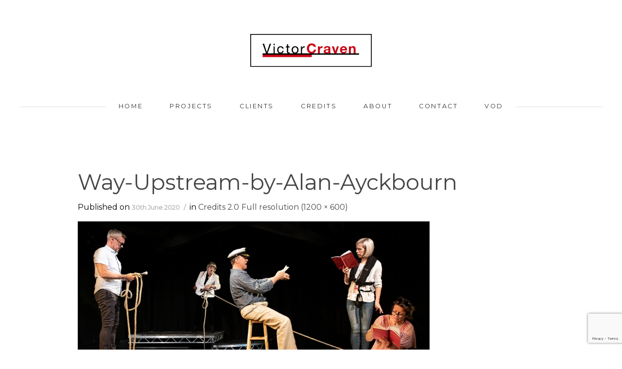

--- FILE ---
content_type: text/html; charset=UTF-8
request_url: https://victorcraven.com/credits-2-0/way-upstream-by-alan-ayckbourn/
body_size: 15222
content:
<!DOCTYPE html>
<html lang="en-GB">
<head>
	<meta charset="UTF-8">
	<meta name="viewport" content="width=device-width, initial-scale=1">
	
			<link rel="icon" href="https://victorcraven.com/wp-content/themes/balanced/assets/images/favicon.png" type="image/x-icon">
		<link rel="profile" href="http://gmpg.org/xfn/11">
	<link rel="pingback" href="https://victorcraven.com/xmlrpc.php">
	
	<meta name='robots' content='index, follow, max-image-preview:large, max-snippet:-1, max-video-preview:-1' />
	<style>img:is([sizes="auto" i], [sizes^="auto," i]) { contain-intrinsic-size: 3000px 1500px }</style>
	
	<!-- This site is optimized with the Yoast SEO plugin v25.1 - https://yoast.com/wordpress/plugins/seo/ -->
	<title>Way-Upstream-by-Alan-Ayckbourn - Victor Craven: Freelance Director &amp; Animator</title>
	<link rel="canonical" href="https://victorcraven.com/credits-2-0/way-upstream-by-alan-ayckbourn/" />
	<meta property="og:locale" content="en_GB" />
	<meta property="og:type" content="article" />
	<meta property="og:title" content="Way-Upstream-by-Alan-Ayckbourn - Victor Craven: Freelance Director &amp; Animator" />
	<meta property="og:description" content="Way Upstream by Alan Ayckbourn" />
	<meta property="og:url" content="https://victorcraven.com/credits-2-0/way-upstream-by-alan-ayckbourn/" />
	<meta property="og:site_name" content="Victor Craven: Freelance Director &amp; Animator" />
	<meta property="article:publisher" content="https://www.facebook.com/victor.craven" />
	<meta property="article:modified_time" content="2020-06-30T19:08:22+00:00" />
	<meta property="og:image" content="https://victorcraven.com/credits-2-0/way-upstream-by-alan-ayckbourn" />
	<meta property="og:image:width" content="1200" />
	<meta property="og:image:height" content="600" />
	<meta property="og:image:type" content="image/jpeg" />
	<meta name="twitter:card" content="summary_large_image" />
	<meta name="twitter:site" content="@victor_craven" />
	<script type="application/ld+json" class="yoast-schema-graph">{"@context":"https://schema.org","@graph":[{"@type":"WebPage","@id":"https://victorcraven.com/credits-2-0/way-upstream-by-alan-ayckbourn/","url":"https://victorcraven.com/credits-2-0/way-upstream-by-alan-ayckbourn/","name":"Way-Upstream-by-Alan-Ayckbourn - Victor Craven: Freelance Director &amp; Animator","isPartOf":{"@id":"https://victorcraven.com/#website"},"primaryImageOfPage":{"@id":"https://victorcraven.com/credits-2-0/way-upstream-by-alan-ayckbourn/#primaryimage"},"image":{"@id":"https://victorcraven.com/credits-2-0/way-upstream-by-alan-ayckbourn/#primaryimage"},"thumbnailUrl":"https://victorcraven.com/wp-content/uploads/2020/06/Way-Upstream-by-Alan-Ayckbourn.jpg","datePublished":"2020-06-30T19:07:43+00:00","dateModified":"2020-06-30T19:08:22+00:00","breadcrumb":{"@id":"https://victorcraven.com/credits-2-0/way-upstream-by-alan-ayckbourn/#breadcrumb"},"inLanguage":"en-GB","potentialAction":[{"@type":"ReadAction","target":["https://victorcraven.com/credits-2-0/way-upstream-by-alan-ayckbourn/"]}]},{"@type":"ImageObject","inLanguage":"en-GB","@id":"https://victorcraven.com/credits-2-0/way-upstream-by-alan-ayckbourn/#primaryimage","url":"https://victorcraven.com/wp-content/uploads/2020/06/Way-Upstream-by-Alan-Ayckbourn.jpg","contentUrl":"https://victorcraven.com/wp-content/uploads/2020/06/Way-Upstream-by-Alan-Ayckbourn.jpg","width":1200,"height":600,"caption":"Way Upstream by Alan Ayckbourn"},{"@type":"BreadcrumbList","@id":"https://victorcraven.com/credits-2-0/way-upstream-by-alan-ayckbourn/#breadcrumb","itemListElement":[{"@type":"ListItem","position":1,"name":"Home","item":"https://victorcraven.com/"},{"@type":"ListItem","position":2,"name":"Credits 2.0","item":"https://victorcraven.com/credits-2-0/"},{"@type":"ListItem","position":3,"name":"Way-Upstream-by-Alan-Ayckbourn"}]},{"@type":"WebSite","@id":"https://victorcraven.com/#website","url":"https://victorcraven.com/","name":"Victor Craven: Freelance Director &amp; Animator","description":"20+ years creating high quality educational experiences with world-class orchestras &amp; ensembles. Stage directing &amp; producing educational films &amp; animations for live concert performance &amp; internet digital delivery.","publisher":{"@id":"https://victorcraven.com/#/schema/person/0baffb1899296643878c19a3c4d5d557"},"potentialAction":[{"@type":"SearchAction","target":{"@type":"EntryPoint","urlTemplate":"https://victorcraven.com/?s={search_term_string}"},"query-input":{"@type":"PropertyValueSpecification","valueRequired":true,"valueName":"search_term_string"}}],"inLanguage":"en-GB"},{"@type":["Person","Organization"],"@id":"https://victorcraven.com/#/schema/person/0baffb1899296643878c19a3c4d5d557","name":"Victor Craven","image":{"@type":"ImageObject","inLanguage":"en-GB","@id":"https://victorcraven.com/#/schema/person/image/","url":"https://victorcraven.com/wp-content/uploads/2016/07/160321-Headshot.jpg","contentUrl":"https://victorcraven.com/wp-content/uploads/2016/07/160321-Headshot.jpg","width":1394,"height":1394,"caption":"Victor Craven"},"logo":{"@id":"https://victorcraven.com/#/schema/person/image/"},"description":"Based in London, I am an animator, director and writer with many years experience of producing high quality work for creative arts and corporate clients. I have a passion for classical music, theatre and film which I combine with my animation, directing and writing skills to collaborate on a variety of exciting projects. I specialise in working with world-class orchestras and ensembles, stage directing, writing scripts and producing animations for live concert performance. I thrive on creating experiences and content that tells an engaging story, educates an audience and communicates a strong and clear message.","sameAs":["http://www.victorcraven.com","https://www.facebook.com/victor.craven","https://www.instagram.com/victor.craven/","https://www.linkedin.com/in/victorcraven","https://x.com/victor_craven","https://www.youtube.com/channel/UC1XYoy3ChLSEItGq48D9Muw"]}]}</script>
	<!-- / Yoast SEO plugin. -->


<link rel='dns-prefetch' href='//fonts.googleapis.com' />
<link rel="alternate" type="application/rss+xml" title="Victor Craven: Freelance Director &amp; Animator &raquo; Feed" href="https://victorcraven.com/feed/" />
<link rel="alternate" type="application/rss+xml" title="Victor Craven: Freelance Director &amp; Animator &raquo; Comments Feed" href="https://victorcraven.com/comments/feed/" />
<link rel="alternate" type="application/rss+xml" title="Victor Craven: Freelance Director &amp; Animator &raquo; Way-Upstream-by-Alan-Ayckbourn Comments Feed" href="https://victorcraven.com/credits-2-0/way-upstream-by-alan-ayckbourn/feed/" />
		<!-- This site uses the Google Analytics by MonsterInsights plugin v9.11.1 - Using Analytics tracking - https://www.monsterinsights.com/ -->
							<script src="//www.googletagmanager.com/gtag/js?id=G-CX0660Q5HV"  data-cfasync="false" data-wpfc-render="false" type="text/javascript" async></script>
			<script data-cfasync="false" data-wpfc-render="false" type="text/javascript">
				var mi_version = '9.11.1';
				var mi_track_user = true;
				var mi_no_track_reason = '';
								var MonsterInsightsDefaultLocations = {"page_location":"https:\/\/victorcraven.com\/credits-2-0\/way-upstream-by-alan-ayckbourn\/"};
								if ( typeof MonsterInsightsPrivacyGuardFilter === 'function' ) {
					var MonsterInsightsLocations = (typeof MonsterInsightsExcludeQuery === 'object') ? MonsterInsightsPrivacyGuardFilter( MonsterInsightsExcludeQuery ) : MonsterInsightsPrivacyGuardFilter( MonsterInsightsDefaultLocations );
				} else {
					var MonsterInsightsLocations = (typeof MonsterInsightsExcludeQuery === 'object') ? MonsterInsightsExcludeQuery : MonsterInsightsDefaultLocations;
				}

								var disableStrs = [
										'ga-disable-G-CX0660Q5HV',
									];

				/* Function to detect opted out users */
				function __gtagTrackerIsOptedOut() {
					for (var index = 0; index < disableStrs.length; index++) {
						if (document.cookie.indexOf(disableStrs[index] + '=true') > -1) {
							return true;
						}
					}

					return false;
				}

				/* Disable tracking if the opt-out cookie exists. */
				if (__gtagTrackerIsOptedOut()) {
					for (var index = 0; index < disableStrs.length; index++) {
						window[disableStrs[index]] = true;
					}
				}

				/* Opt-out function */
				function __gtagTrackerOptout() {
					for (var index = 0; index < disableStrs.length; index++) {
						document.cookie = disableStrs[index] + '=true; expires=Thu, 31 Dec 2099 23:59:59 UTC; path=/';
						window[disableStrs[index]] = true;
					}
				}

				if ('undefined' === typeof gaOptout) {
					function gaOptout() {
						__gtagTrackerOptout();
					}
				}
								window.dataLayer = window.dataLayer || [];

				window.MonsterInsightsDualTracker = {
					helpers: {},
					trackers: {},
				};
				if (mi_track_user) {
					function __gtagDataLayer() {
						dataLayer.push(arguments);
					}

					function __gtagTracker(type, name, parameters) {
						if (!parameters) {
							parameters = {};
						}

						if (parameters.send_to) {
							__gtagDataLayer.apply(null, arguments);
							return;
						}

						if (type === 'event') {
														parameters.send_to = monsterinsights_frontend.v4_id;
							var hookName = name;
							if (typeof parameters['event_category'] !== 'undefined') {
								hookName = parameters['event_category'] + ':' + name;
							}

							if (typeof MonsterInsightsDualTracker.trackers[hookName] !== 'undefined') {
								MonsterInsightsDualTracker.trackers[hookName](parameters);
							} else {
								__gtagDataLayer('event', name, parameters);
							}
							
						} else {
							__gtagDataLayer.apply(null, arguments);
						}
					}

					__gtagTracker('js', new Date());
					__gtagTracker('set', {
						'developer_id.dZGIzZG': true,
											});
					if ( MonsterInsightsLocations.page_location ) {
						__gtagTracker('set', MonsterInsightsLocations);
					}
										__gtagTracker('config', 'G-CX0660Q5HV', {"forceSSL":"true","anonymize_ip":"true"} );
										window.gtag = __gtagTracker;										(function () {
						/* https://developers.google.com/analytics/devguides/collection/analyticsjs/ */
						/* ga and __gaTracker compatibility shim. */
						var noopfn = function () {
							return null;
						};
						var newtracker = function () {
							return new Tracker();
						};
						var Tracker = function () {
							return null;
						};
						var p = Tracker.prototype;
						p.get = noopfn;
						p.set = noopfn;
						p.send = function () {
							var args = Array.prototype.slice.call(arguments);
							args.unshift('send');
							__gaTracker.apply(null, args);
						};
						var __gaTracker = function () {
							var len = arguments.length;
							if (len === 0) {
								return;
							}
							var f = arguments[len - 1];
							if (typeof f !== 'object' || f === null || typeof f.hitCallback !== 'function') {
								if ('send' === arguments[0]) {
									var hitConverted, hitObject = false, action;
									if ('event' === arguments[1]) {
										if ('undefined' !== typeof arguments[3]) {
											hitObject = {
												'eventAction': arguments[3],
												'eventCategory': arguments[2],
												'eventLabel': arguments[4],
												'value': arguments[5] ? arguments[5] : 1,
											}
										}
									}
									if ('pageview' === arguments[1]) {
										if ('undefined' !== typeof arguments[2]) {
											hitObject = {
												'eventAction': 'page_view',
												'page_path': arguments[2],
											}
										}
									}
									if (typeof arguments[2] === 'object') {
										hitObject = arguments[2];
									}
									if (typeof arguments[5] === 'object') {
										Object.assign(hitObject, arguments[5]);
									}
									if ('undefined' !== typeof arguments[1].hitType) {
										hitObject = arguments[1];
										if ('pageview' === hitObject.hitType) {
											hitObject.eventAction = 'page_view';
										}
									}
									if (hitObject) {
										action = 'timing' === arguments[1].hitType ? 'timing_complete' : hitObject.eventAction;
										hitConverted = mapArgs(hitObject);
										__gtagTracker('event', action, hitConverted);
									}
								}
								return;
							}

							function mapArgs(args) {
								var arg, hit = {};
								var gaMap = {
									'eventCategory': 'event_category',
									'eventAction': 'event_action',
									'eventLabel': 'event_label',
									'eventValue': 'event_value',
									'nonInteraction': 'non_interaction',
									'timingCategory': 'event_category',
									'timingVar': 'name',
									'timingValue': 'value',
									'timingLabel': 'event_label',
									'page': 'page_path',
									'location': 'page_location',
									'title': 'page_title',
									'referrer' : 'page_referrer',
								};
								for (arg in args) {
																		if (!(!args.hasOwnProperty(arg) || !gaMap.hasOwnProperty(arg))) {
										hit[gaMap[arg]] = args[arg];
									} else {
										hit[arg] = args[arg];
									}
								}
								return hit;
							}

							try {
								f.hitCallback();
							} catch (ex) {
							}
						};
						__gaTracker.create = newtracker;
						__gaTracker.getByName = newtracker;
						__gaTracker.getAll = function () {
							return [];
						};
						__gaTracker.remove = noopfn;
						__gaTracker.loaded = true;
						window['__gaTracker'] = __gaTracker;
					})();
									} else {
										console.log("");
					(function () {
						function __gtagTracker() {
							return null;
						}

						window['__gtagTracker'] = __gtagTracker;
						window['gtag'] = __gtagTracker;
					})();
									}
			</script>
							<!-- / Google Analytics by MonsterInsights -->
		<script type="text/javascript">
/* <![CDATA[ */
window._wpemojiSettings = {"baseUrl":"https:\/\/s.w.org\/images\/core\/emoji\/16.0.1\/72x72\/","ext":".png","svgUrl":"https:\/\/s.w.org\/images\/core\/emoji\/16.0.1\/svg\/","svgExt":".svg","source":{"concatemoji":"https:\/\/victorcraven.com\/wp-includes\/js\/wp-emoji-release.min.js?ver=6.8.3"}};
/*! This file is auto-generated */
!function(s,n){var o,i,e;function c(e){try{var t={supportTests:e,timestamp:(new Date).valueOf()};sessionStorage.setItem(o,JSON.stringify(t))}catch(e){}}function p(e,t,n){e.clearRect(0,0,e.canvas.width,e.canvas.height),e.fillText(t,0,0);var t=new Uint32Array(e.getImageData(0,0,e.canvas.width,e.canvas.height).data),a=(e.clearRect(0,0,e.canvas.width,e.canvas.height),e.fillText(n,0,0),new Uint32Array(e.getImageData(0,0,e.canvas.width,e.canvas.height).data));return t.every(function(e,t){return e===a[t]})}function u(e,t){e.clearRect(0,0,e.canvas.width,e.canvas.height),e.fillText(t,0,0);for(var n=e.getImageData(16,16,1,1),a=0;a<n.data.length;a++)if(0!==n.data[a])return!1;return!0}function f(e,t,n,a){switch(t){case"flag":return n(e,"\ud83c\udff3\ufe0f\u200d\u26a7\ufe0f","\ud83c\udff3\ufe0f\u200b\u26a7\ufe0f")?!1:!n(e,"\ud83c\udde8\ud83c\uddf6","\ud83c\udde8\u200b\ud83c\uddf6")&&!n(e,"\ud83c\udff4\udb40\udc67\udb40\udc62\udb40\udc65\udb40\udc6e\udb40\udc67\udb40\udc7f","\ud83c\udff4\u200b\udb40\udc67\u200b\udb40\udc62\u200b\udb40\udc65\u200b\udb40\udc6e\u200b\udb40\udc67\u200b\udb40\udc7f");case"emoji":return!a(e,"\ud83e\udedf")}return!1}function g(e,t,n,a){var r="undefined"!=typeof WorkerGlobalScope&&self instanceof WorkerGlobalScope?new OffscreenCanvas(300,150):s.createElement("canvas"),o=r.getContext("2d",{willReadFrequently:!0}),i=(o.textBaseline="top",o.font="600 32px Arial",{});return e.forEach(function(e){i[e]=t(o,e,n,a)}),i}function t(e){var t=s.createElement("script");t.src=e,t.defer=!0,s.head.appendChild(t)}"undefined"!=typeof Promise&&(o="wpEmojiSettingsSupports",i=["flag","emoji"],n.supports={everything:!0,everythingExceptFlag:!0},e=new Promise(function(e){s.addEventListener("DOMContentLoaded",e,{once:!0})}),new Promise(function(t){var n=function(){try{var e=JSON.parse(sessionStorage.getItem(o));if("object"==typeof e&&"number"==typeof e.timestamp&&(new Date).valueOf()<e.timestamp+604800&&"object"==typeof e.supportTests)return e.supportTests}catch(e){}return null}();if(!n){if("undefined"!=typeof Worker&&"undefined"!=typeof OffscreenCanvas&&"undefined"!=typeof URL&&URL.createObjectURL&&"undefined"!=typeof Blob)try{var e="postMessage("+g.toString()+"("+[JSON.stringify(i),f.toString(),p.toString(),u.toString()].join(",")+"));",a=new Blob([e],{type:"text/javascript"}),r=new Worker(URL.createObjectURL(a),{name:"wpTestEmojiSupports"});return void(r.onmessage=function(e){c(n=e.data),r.terminate(),t(n)})}catch(e){}c(n=g(i,f,p,u))}t(n)}).then(function(e){for(var t in e)n.supports[t]=e[t],n.supports.everything=n.supports.everything&&n.supports[t],"flag"!==t&&(n.supports.everythingExceptFlag=n.supports.everythingExceptFlag&&n.supports[t]);n.supports.everythingExceptFlag=n.supports.everythingExceptFlag&&!n.supports.flag,n.DOMReady=!1,n.readyCallback=function(){n.DOMReady=!0}}).then(function(){return e}).then(function(){var e;n.supports.everything||(n.readyCallback(),(e=n.source||{}).concatemoji?t(e.concatemoji):e.wpemoji&&e.twemoji&&(t(e.twemoji),t(e.wpemoji)))}))}((window,document),window._wpemojiSettings);
/* ]]> */
</script>
<style id='wp-emoji-styles-inline-css' type='text/css'>

	img.wp-smiley, img.emoji {
		display: inline !important;
		border: none !important;
		box-shadow: none !important;
		height: 1em !important;
		width: 1em !important;
		margin: 0 0.07em !important;
		vertical-align: -0.1em !important;
		background: none !important;
		padding: 0 !important;
	}
</style>
<link rel='stylesheet' id='wp-block-library-css' href='https://victorcraven.com/wp-includes/css/dist/block-library/style.min.css?ver=6.8.3' type='text/css' media='all' />
<style id='classic-theme-styles-inline-css' type='text/css'>
/*! This file is auto-generated */
.wp-block-button__link{color:#fff;background-color:#32373c;border-radius:9999px;box-shadow:none;text-decoration:none;padding:calc(.667em + 2px) calc(1.333em + 2px);font-size:1.125em}.wp-block-file__button{background:#32373c;color:#fff;text-decoration:none}
</style>
<style id='global-styles-inline-css' type='text/css'>
:root{--wp--preset--aspect-ratio--square: 1;--wp--preset--aspect-ratio--4-3: 4/3;--wp--preset--aspect-ratio--3-4: 3/4;--wp--preset--aspect-ratio--3-2: 3/2;--wp--preset--aspect-ratio--2-3: 2/3;--wp--preset--aspect-ratio--16-9: 16/9;--wp--preset--aspect-ratio--9-16: 9/16;--wp--preset--color--black: #000000;--wp--preset--color--cyan-bluish-gray: #abb8c3;--wp--preset--color--white: #ffffff;--wp--preset--color--pale-pink: #f78da7;--wp--preset--color--vivid-red: #cf2e2e;--wp--preset--color--luminous-vivid-orange: #ff6900;--wp--preset--color--luminous-vivid-amber: #fcb900;--wp--preset--color--light-green-cyan: #7bdcb5;--wp--preset--color--vivid-green-cyan: #00d084;--wp--preset--color--pale-cyan-blue: #8ed1fc;--wp--preset--color--vivid-cyan-blue: #0693e3;--wp--preset--color--vivid-purple: #9b51e0;--wp--preset--gradient--vivid-cyan-blue-to-vivid-purple: linear-gradient(135deg,rgba(6,147,227,1) 0%,rgb(155,81,224) 100%);--wp--preset--gradient--light-green-cyan-to-vivid-green-cyan: linear-gradient(135deg,rgb(122,220,180) 0%,rgb(0,208,130) 100%);--wp--preset--gradient--luminous-vivid-amber-to-luminous-vivid-orange: linear-gradient(135deg,rgba(252,185,0,1) 0%,rgba(255,105,0,1) 100%);--wp--preset--gradient--luminous-vivid-orange-to-vivid-red: linear-gradient(135deg,rgba(255,105,0,1) 0%,rgb(207,46,46) 100%);--wp--preset--gradient--very-light-gray-to-cyan-bluish-gray: linear-gradient(135deg,rgb(238,238,238) 0%,rgb(169,184,195) 100%);--wp--preset--gradient--cool-to-warm-spectrum: linear-gradient(135deg,rgb(74,234,220) 0%,rgb(151,120,209) 20%,rgb(207,42,186) 40%,rgb(238,44,130) 60%,rgb(251,105,98) 80%,rgb(254,248,76) 100%);--wp--preset--gradient--blush-light-purple: linear-gradient(135deg,rgb(255,206,236) 0%,rgb(152,150,240) 100%);--wp--preset--gradient--blush-bordeaux: linear-gradient(135deg,rgb(254,205,165) 0%,rgb(254,45,45) 50%,rgb(107,0,62) 100%);--wp--preset--gradient--luminous-dusk: linear-gradient(135deg,rgb(255,203,112) 0%,rgb(199,81,192) 50%,rgb(65,88,208) 100%);--wp--preset--gradient--pale-ocean: linear-gradient(135deg,rgb(255,245,203) 0%,rgb(182,227,212) 50%,rgb(51,167,181) 100%);--wp--preset--gradient--electric-grass: linear-gradient(135deg,rgb(202,248,128) 0%,rgb(113,206,126) 100%);--wp--preset--gradient--midnight: linear-gradient(135deg,rgb(2,3,129) 0%,rgb(40,116,252) 100%);--wp--preset--font-size--small: 13px;--wp--preset--font-size--medium: 20px;--wp--preset--font-size--large: 36px;--wp--preset--font-size--x-large: 42px;--wp--preset--spacing--20: 0.44rem;--wp--preset--spacing--30: 0.67rem;--wp--preset--spacing--40: 1rem;--wp--preset--spacing--50: 1.5rem;--wp--preset--spacing--60: 2.25rem;--wp--preset--spacing--70: 3.38rem;--wp--preset--spacing--80: 5.06rem;--wp--preset--shadow--natural: 6px 6px 9px rgba(0, 0, 0, 0.2);--wp--preset--shadow--deep: 12px 12px 50px rgba(0, 0, 0, 0.4);--wp--preset--shadow--sharp: 6px 6px 0px rgba(0, 0, 0, 0.2);--wp--preset--shadow--outlined: 6px 6px 0px -3px rgba(255, 255, 255, 1), 6px 6px rgba(0, 0, 0, 1);--wp--preset--shadow--crisp: 6px 6px 0px rgba(0, 0, 0, 1);}:where(.is-layout-flex){gap: 0.5em;}:where(.is-layout-grid){gap: 0.5em;}body .is-layout-flex{display: flex;}.is-layout-flex{flex-wrap: wrap;align-items: center;}.is-layout-flex > :is(*, div){margin: 0;}body .is-layout-grid{display: grid;}.is-layout-grid > :is(*, div){margin: 0;}:where(.wp-block-columns.is-layout-flex){gap: 2em;}:where(.wp-block-columns.is-layout-grid){gap: 2em;}:where(.wp-block-post-template.is-layout-flex){gap: 1.25em;}:where(.wp-block-post-template.is-layout-grid){gap: 1.25em;}.has-black-color{color: var(--wp--preset--color--black) !important;}.has-cyan-bluish-gray-color{color: var(--wp--preset--color--cyan-bluish-gray) !important;}.has-white-color{color: var(--wp--preset--color--white) !important;}.has-pale-pink-color{color: var(--wp--preset--color--pale-pink) !important;}.has-vivid-red-color{color: var(--wp--preset--color--vivid-red) !important;}.has-luminous-vivid-orange-color{color: var(--wp--preset--color--luminous-vivid-orange) !important;}.has-luminous-vivid-amber-color{color: var(--wp--preset--color--luminous-vivid-amber) !important;}.has-light-green-cyan-color{color: var(--wp--preset--color--light-green-cyan) !important;}.has-vivid-green-cyan-color{color: var(--wp--preset--color--vivid-green-cyan) !important;}.has-pale-cyan-blue-color{color: var(--wp--preset--color--pale-cyan-blue) !important;}.has-vivid-cyan-blue-color{color: var(--wp--preset--color--vivid-cyan-blue) !important;}.has-vivid-purple-color{color: var(--wp--preset--color--vivid-purple) !important;}.has-black-background-color{background-color: var(--wp--preset--color--black) !important;}.has-cyan-bluish-gray-background-color{background-color: var(--wp--preset--color--cyan-bluish-gray) !important;}.has-white-background-color{background-color: var(--wp--preset--color--white) !important;}.has-pale-pink-background-color{background-color: var(--wp--preset--color--pale-pink) !important;}.has-vivid-red-background-color{background-color: var(--wp--preset--color--vivid-red) !important;}.has-luminous-vivid-orange-background-color{background-color: var(--wp--preset--color--luminous-vivid-orange) !important;}.has-luminous-vivid-amber-background-color{background-color: var(--wp--preset--color--luminous-vivid-amber) !important;}.has-light-green-cyan-background-color{background-color: var(--wp--preset--color--light-green-cyan) !important;}.has-vivid-green-cyan-background-color{background-color: var(--wp--preset--color--vivid-green-cyan) !important;}.has-pale-cyan-blue-background-color{background-color: var(--wp--preset--color--pale-cyan-blue) !important;}.has-vivid-cyan-blue-background-color{background-color: var(--wp--preset--color--vivid-cyan-blue) !important;}.has-vivid-purple-background-color{background-color: var(--wp--preset--color--vivid-purple) !important;}.has-black-border-color{border-color: var(--wp--preset--color--black) !important;}.has-cyan-bluish-gray-border-color{border-color: var(--wp--preset--color--cyan-bluish-gray) !important;}.has-white-border-color{border-color: var(--wp--preset--color--white) !important;}.has-pale-pink-border-color{border-color: var(--wp--preset--color--pale-pink) !important;}.has-vivid-red-border-color{border-color: var(--wp--preset--color--vivid-red) !important;}.has-luminous-vivid-orange-border-color{border-color: var(--wp--preset--color--luminous-vivid-orange) !important;}.has-luminous-vivid-amber-border-color{border-color: var(--wp--preset--color--luminous-vivid-amber) !important;}.has-light-green-cyan-border-color{border-color: var(--wp--preset--color--light-green-cyan) !important;}.has-vivid-green-cyan-border-color{border-color: var(--wp--preset--color--vivid-green-cyan) !important;}.has-pale-cyan-blue-border-color{border-color: var(--wp--preset--color--pale-cyan-blue) !important;}.has-vivid-cyan-blue-border-color{border-color: var(--wp--preset--color--vivid-cyan-blue) !important;}.has-vivid-purple-border-color{border-color: var(--wp--preset--color--vivid-purple) !important;}.has-vivid-cyan-blue-to-vivid-purple-gradient-background{background: var(--wp--preset--gradient--vivid-cyan-blue-to-vivid-purple) !important;}.has-light-green-cyan-to-vivid-green-cyan-gradient-background{background: var(--wp--preset--gradient--light-green-cyan-to-vivid-green-cyan) !important;}.has-luminous-vivid-amber-to-luminous-vivid-orange-gradient-background{background: var(--wp--preset--gradient--luminous-vivid-amber-to-luminous-vivid-orange) !important;}.has-luminous-vivid-orange-to-vivid-red-gradient-background{background: var(--wp--preset--gradient--luminous-vivid-orange-to-vivid-red) !important;}.has-very-light-gray-to-cyan-bluish-gray-gradient-background{background: var(--wp--preset--gradient--very-light-gray-to-cyan-bluish-gray) !important;}.has-cool-to-warm-spectrum-gradient-background{background: var(--wp--preset--gradient--cool-to-warm-spectrum) !important;}.has-blush-light-purple-gradient-background{background: var(--wp--preset--gradient--blush-light-purple) !important;}.has-blush-bordeaux-gradient-background{background: var(--wp--preset--gradient--blush-bordeaux) !important;}.has-luminous-dusk-gradient-background{background: var(--wp--preset--gradient--luminous-dusk) !important;}.has-pale-ocean-gradient-background{background: var(--wp--preset--gradient--pale-ocean) !important;}.has-electric-grass-gradient-background{background: var(--wp--preset--gradient--electric-grass) !important;}.has-midnight-gradient-background{background: var(--wp--preset--gradient--midnight) !important;}.has-small-font-size{font-size: var(--wp--preset--font-size--small) !important;}.has-medium-font-size{font-size: var(--wp--preset--font-size--medium) !important;}.has-large-font-size{font-size: var(--wp--preset--font-size--large) !important;}.has-x-large-font-size{font-size: var(--wp--preset--font-size--x-large) !important;}
:where(.wp-block-post-template.is-layout-flex){gap: 1.25em;}:where(.wp-block-post-template.is-layout-grid){gap: 1.25em;}
:where(.wp-block-columns.is-layout-flex){gap: 2em;}:where(.wp-block-columns.is-layout-grid){gap: 2em;}
:root :where(.wp-block-pullquote){font-size: 1.5em;line-height: 1.6;}
</style>
<link rel='stylesheet' id='contact-form-7-css' href='https://victorcraven.com/wp-content/plugins/contact-form-7/includes/css/styles.css?ver=6.0.6' type='text/css' media='all' />
<link rel='stylesheet' id='dashicons-css' href='https://victorcraven.com/wp-includes/css/dashicons.min.css?ver=6.8.3' type='text/css' media='all' />
<link rel='stylesheet' id='balanced-fonts-css' href='//fonts.googleapis.com/css?family=Montserrat|Droid+Serif:400,700,400italic,700italic' type='text/css' media='all' />
<link rel='stylesheet' id='balanced-css' href='https://victorcraven.com/wp-content/themes/balanced/style.css?ver=1.0.2' type='text/css' media='all' />
<style id='akismet-widget-style-inline-css' type='text/css'>

			.a-stats {
				--akismet-color-mid-green: #357b49;
				--akismet-color-white: #fff;
				--akismet-color-light-grey: #f6f7f7;

				max-width: 350px;
				width: auto;
			}

			.a-stats * {
				all: unset;
				box-sizing: border-box;
			}

			.a-stats strong {
				font-weight: 600;
			}

			.a-stats a.a-stats__link,
			.a-stats a.a-stats__link:visited,
			.a-stats a.a-stats__link:active {
				background: var(--akismet-color-mid-green);
				border: none;
				box-shadow: none;
				border-radius: 8px;
				color: var(--akismet-color-white);
				cursor: pointer;
				display: block;
				font-family: -apple-system, BlinkMacSystemFont, 'Segoe UI', 'Roboto', 'Oxygen-Sans', 'Ubuntu', 'Cantarell', 'Helvetica Neue', sans-serif;
				font-weight: 500;
				padding: 12px;
				text-align: center;
				text-decoration: none;
				transition: all 0.2s ease;
			}

			/* Extra specificity to deal with TwentyTwentyOne focus style */
			.widget .a-stats a.a-stats__link:focus {
				background: var(--akismet-color-mid-green);
				color: var(--akismet-color-white);
				text-decoration: none;
			}

			.a-stats a.a-stats__link:hover {
				filter: brightness(110%);
				box-shadow: 0 4px 12px rgba(0, 0, 0, 0.06), 0 0 2px rgba(0, 0, 0, 0.16);
			}

			.a-stats .count {
				color: var(--akismet-color-white);
				display: block;
				font-size: 1.5em;
				line-height: 1.4;
				padding: 0 13px;
				white-space: nowrap;
			}
		
</style>
<link rel='stylesheet' id='tablepress-default-css' href='https://victorcraven.com/wp-content/plugins/tablepress/css/build/default.css?ver=3.1.2' type='text/css' media='all' />
<script type="text/javascript" src="https://victorcraven.com/wp-content/plugins/google-analytics-for-wordpress/assets/js/frontend-gtag.min.js?ver=9.11.1" id="monsterinsights-frontend-script-js" async="async" data-wp-strategy="async"></script>
<script data-cfasync="false" data-wpfc-render="false" type="text/javascript" id='monsterinsights-frontend-script-js-extra'>/* <![CDATA[ */
var monsterinsights_frontend = {"js_events_tracking":"true","download_extensions":"doc,pdf,ppt,zip,xls,docx,pptx,xlsx","inbound_paths":"[]","home_url":"https:\/\/victorcraven.com","hash_tracking":"false","v4_id":"G-CX0660Q5HV"};/* ]]> */
</script>
<script type="text/javascript" src="https://victorcraven.com/wp-includes/js/jquery/jquery.min.js?ver=3.7.1" id="jquery-core-js"></script>
<script type="text/javascript" src="https://victorcraven.com/wp-includes/js/jquery/jquery-migrate.min.js?ver=3.4.1" id="jquery-migrate-js"></script>
<link rel="https://api.w.org/" href="https://victorcraven.com/wp-json/" /><link rel="alternate" title="JSON" type="application/json" href="https://victorcraven.com/wp-json/wp/v2/media/1313" /><link rel="EditURI" type="application/rsd+xml" title="RSD" href="https://victorcraven.com/xmlrpc.php?rsd" />
<meta name="generator" content="WordPress 6.8.3" />
<link rel='shortlink' href='https://victorcraven.com/?p=1313' />
<link rel="alternate" title="oEmbed (JSON)" type="application/json+oembed" href="https://victorcraven.com/wp-json/oembed/1.0/embed?url=https%3A%2F%2Fvictorcraven.com%2Fcredits-2-0%2Fway-upstream-by-alan-ayckbourn%2F" />
<link rel="alternate" title="oEmbed (XML)" type="text/xml+oembed" href="https://victorcraven.com/wp-json/oembed/1.0/embed?url=https%3A%2F%2Fvictorcraven.com%2Fcredits-2-0%2Fway-upstream-by-alan-ayckbourn%2F&#038;format=xml" />
<link rel="icon" href="https://victorcraven.com/wp-content/uploads/2016/03/cropped-WordPress-site-icon-512x512px-32x32.png" sizes="32x32" />
<link rel="icon" href="https://victorcraven.com/wp-content/uploads/2016/03/cropped-WordPress-site-icon-512x512px-192x192.png" sizes="192x192" />
<link rel="apple-touch-icon" href="https://victorcraven.com/wp-content/uploads/2016/03/cropped-WordPress-site-icon-512x512px-180x180.png" />
<meta name="msapplication-TileImage" content="https://victorcraven.com/wp-content/uploads/2016/03/cropped-WordPress-site-icon-512x512px-270x270.png" />
		<style type="text/css" id="wp-custom-css">
			/*
Welcome to Custom CSS!

To learn how this works, see http://wp.me/PEmnE-Bt
*/
img.vic_test {
	padding: 0 0 30px 30px;
}

h2 {
	color: rgb(75,75,75);
}

h4 {
	color: rgb(50,50,50);
}

h6 {
	color: rgb(50,50,50);
}

/* Change this to alter blockquote font-size etc. */
.entry-content blockquote p {
	line-height: 1.5;
	font-size: 2.5rem;
}

/* Change this to alter link color for numberes list items. */
.entry-content ol a {
	color: #464646;
	font-size: 1rem;
}

.YouTubeContainer {
    position: relative;
    width: 100%;
    height: 0;
    padding-bottom: 56.25%;
}
.YouTubeVideo {
    position: absolute;
    top: 0;
    left: 0;
    width: 100%;
    height: 100%;
}		</style>
		
	<svg display="none" width="0" height="0" version="1.1" xmlns="http://www.w3.org/2000/svg" xmlns:xlink="http://www.w3.org/1999/xlink">
<defs>
<symbol id="icon-menu" viewBox="0 0 1024 1024">
	<path class="path1" d="M128 213.333h768q17.667 0 30.167 12.5t12.5 30.167-12.5 30.167-30.167 12.5h-768q-17.667 0-30.167-12.5t-12.5-30.167 12.5-30.167 30.167-12.5zM128 725.333h768q17.667 0 30.167 12.5t12.5 30.167-12.5 30.167-30.167 12.5h-768q-17.667 0-30.167-12.5t-12.5-30.167 12.5-30.167 30.167-12.5zM128 469.333h768q17.667 0 30.167 12.5t12.5 30.167-12.5 30.167-30.167 12.5h-768q-17.667 0-30.167-12.5t-12.5-30.167 12.5-30.167 30.167-12.5z"></path>
</symbol>
<symbol id="icon-play2" viewBox="0 0 1024 1024">
	<path class="path1" d="M512 0c-282.77 0-512 229.23-512 512s229.23 512 512 512 512-229.23 512-512-229.23-512-512-512zM512 928c-229.75 0-416-186.25-416-416s186.25-416 416-416 416 186.25 416 416-186.25 416-416 416zM384 288l384 224-384 224z"></path>
</symbol>
<symbol id="icon-facebook" viewBox="0 0 1024 1024">
	<path class="path1" d="M512 20.48c-271.462 0-491.52 220.058-491.52 491.52s220.058 491.52 491.52 491.52 491.52-220.058 491.52-491.52-220.058-491.52-491.52-491.52zM628.429 360.141h-73.882c-8.755 0-18.483 11.52-18.483 26.829v53.35h92.416l-13.978 76.083h-78.438v228.403h-87.194v-228.403h-79.104v-76.083h79.104v-44.749c0-64.205 44.544-116.378 105.677-116.378h73.882v80.947z"></path>
</symbol>
<symbol id="icon-google-plus" viewBox="0 0 1024 1024">
	<path class="path1" d="M512 20.48c-271.462 0-491.52 220.058-491.52 491.52s220.058 491.52 491.52 491.52 491.52-220.058 491.52-491.52-220.058-491.52-491.52-491.52zM483.686 722.995c-30.874 15.002-64.102 16.589-76.954 16.589-2.458 0-3.84 0-3.84 0s-1.178 0-2.765 0c-20.070 0-119.962-4.608-119.962-95.59 0-89.395 108.8-96.41 142.131-96.41h0.87c-19.251-25.702-15.258-51.61-15.258-51.61-1.69 0.102-4.147 0.205-7.168 0.205-12.544 0-36.762-1.997-57.549-15.411-25.498-16.384-38.4-44.288-38.4-82.893 0-109.107 119.142-113.51 120.32-113.613h118.989v2.611c0 13.312-23.91 15.923-40.192 18.125-5.53 0.819-16.64 1.894-19.763 3.482 30.157 16.128 35.021 41.421 35.021 79.104 0 42.906-16.794 65.587-34.611 81.51-11.059 9.882-19.712 17.613-19.712 28.006 0 10.189 11.878 20.582 25.702 32.717 22.579 19.917 53.555 47.002 53.555 92.723 0 47.258-20.326 81.050-60.416 100.454zM742.4 512h-76.8v76.8h-51.2v-76.8h-76.8v-51.2h76.8v-76.8h51.2v76.8h76.8v51.2zM421.018 570.88c-2.662 0-5.325 0.102-8.038 0.307-22.733 1.69-43.725 10.189-58.88 24.013-15.053 13.619-22.733 30.822-21.658 48.179 2.304 36.403 41.37 57.702 88.832 54.323 46.694-3.379 77.824-30.31 75.571-66.714-2.15-34.202-31.898-60.109-75.827-60.109zM465.766 372.992c-12.39-43.52-32.358-56.422-63.386-56.422-3.328 0-6.707 0.512-9.933 1.382-13.466 3.84-24.166 15.053-30.106 31.744-6.093 16.896-6.451 34.509-1.229 54.579 9.472 35.891 34.97 61.901 60.672 61.901 3.379 0 6.758-0.41 9.933-1.382 28.109-7.885 45.722-50.79 34.048-91.802z"></path>
</symbol>
<symbol id="icon-instagram" viewBox="0 0 1024 1024">
	<path class="path1" d="M665.6 512c0 84.838-68.762 153.6-153.6 153.6s-153.6-68.762-153.6-153.6c0-8.755 0.922-17.306 2.509-25.6h-53.709v204.646c0 14.234 11.52 25.754 25.754 25.754h358.144c14.182 0 25.702-11.52 25.702-25.754v-204.646h-53.709c1.587 8.294 2.509 16.845 2.509 25.6zM512 614.4c56.525 0 102.4-45.875 102.4-102.4s-45.875-102.4-102.4-102.4-102.4 45.875-102.4 102.4 45.875 102.4 102.4 102.4zM634.88 404.48h61.389c8.499 0 15.411-6.912 15.411-15.36v-61.389c0-8.499-6.912-15.411-15.411-15.411h-61.389c-8.499 0-15.411 6.912-15.411 15.411v61.389c0.051 8.448 6.963 15.36 15.411 15.36zM512 20.48c-271.462 0-491.52 220.058-491.52 491.52s220.058 491.52 491.52 491.52c271.462 0 491.52-220.058 491.52-491.52s-220.058-491.52-491.52-491.52zM768 711.117c0 31.283-25.6 56.883-56.883 56.883h-398.234c-31.283 0-56.883-25.6-56.883-56.883v-398.234c0-31.283 25.6-56.883 56.883-56.883h398.234c31.283 0 56.883 25.6 56.883 56.883v398.234z"></path>
</symbol>
<symbol id="icon-linkedin" viewBox="0 0 1024 1024">
	<path class="path1" d="M512 20.48c-271.462 0-491.52 220.058-491.52 491.52s220.058 491.52 491.52 491.52 491.52-220.058 491.52-491.52-220.058-491.52-491.52-491.52zM391.68 715.725h-99.533v-320.307h99.533v320.307zM341.299 356.096c-31.437 0-51.763-22.272-51.763-49.818 0-28.109 20.941-49.715 53.043-49.715s51.763 21.606 52.378 49.715c0 27.546-20.275 49.818-53.658 49.818zM755.2 715.725h-99.533v-177.51c0-41.318-14.438-69.376-50.432-69.376-27.494 0-43.827 18.995-51.046 37.274-2.662 6.502-3.328 15.718-3.328 24.883v184.678h-99.584v-218.112c0-39.987-1.28-73.421-2.611-102.195h86.477l4.557 44.493h1.997c13.107-20.89 45.21-51.712 98.918-51.712 65.485 0 114.586 43.878 114.586 138.189v189.389z"></path>
</symbol>
<symbol id="icon-pinterest" viewBox="0 0 1024 1024">
	<path class="path1" d="M512 20.48c-271.462 0-491.52 220.058-491.52 491.52s220.058 491.52 491.52 491.52 491.52-220.058 491.52-491.52-220.058-491.52-491.52-491.52zM545.638 628.48c-31.539-2.406-44.749-18.022-69.427-32.973-13.568 71.219-30.157 139.52-79.309 175.206-15.206-107.725 22.221-188.518 39.629-274.381-29.645-49.92 3.533-150.323 66.099-125.645 76.954 30.515-66.662 185.6 29.747 205.005 100.659 20.173 141.773-174.694 79.36-237.978-90.214-91.494-262.502-2.099-241.306 128.87 5.12 32 38.246 41.728 13.21 85.914-57.702-12.8-74.957-58.317-72.704-118.989 3.533-99.328 89.242-168.909 175.155-178.483 108.698-12.083 210.688 39.885 224.819 142.182 15.821 115.405-49.101 240.282-165.274 231.27z"></path>
</symbol>
<symbol id="icon-twitter" viewBox="0 0 1024 1024">
	<path class="path1" d="M512 20.48c-271.462 0-491.52 220.058-491.52 491.52s220.058 491.52 491.52 491.52 491.52-220.058 491.52-491.52-220.058-491.52-491.52-491.52zM711.936 423.117c0.205 4.198 0.256 8.397 0.256 12.493 0 128-97.331 275.507-275.405 275.507-54.682 0-105.574-15.974-148.378-43.52 7.526 0.922 15.258 1.28 23.091 1.28 45.363 0 87.091-15.411 120.218-41.421-42.342-0.819-78.080-28.774-90.419-67.174 5.888 1.075 11.93 1.69 18.176 1.69 8.806 0 17.408-1.178 25.498-3.379-44.288-8.909-77.67-48.026-77.67-94.925v-1.178c13.056 7.219 28.006 11.622 43.878 12.134-26.010-17.408-43.059-47.002-43.059-80.64 0-17.715 4.762-34.406 13.107-48.691 47.77 58.573 119.040 97.075 199.526 101.222-1.69-7.117-2.509-14.49-2.509-22.118 0-53.402 43.315-96.819 96.819-96.819 27.802 0 52.992 11.776 70.656 30.618 22.067-4.403 42.752-12.39 61.44-23.501-7.219 22.579-22.528 41.574-42.547 53.606 19.61-2.406 38.246-7.578 55.603-15.309-12.954 19.405-29.389 36.506-48.282 50.125z"></path>
</symbol>
<symbol id="icon-vimeo" viewBox="0 0 1024 1024">
	<path class="path1" d="M512 20.48c-271.462 0-491.52 220.058-491.52 491.52s220.058 491.52 491.52 491.52 491.52-220.058 491.52-491.52-220.058-491.52-491.52-491.52zM737.331 417.28c-26.010 149.299-171.418 275.814-215.091 304.691-43.725 28.774-83.661-11.622-98.099-42.189-16.589-34.918-66.202-223.898-79.206-239.616-13.005-15.667-52.019 15.718-52.019 15.718l-18.893-25.293c0 0 79.206-96.41 139.469-108.39 63.898-12.8 63.795 99.891 79.155 162.509 14.899 60.57 24.883 95.181 37.837 95.181 13.005 0 37.837-33.69 64.973-85.504 27.238-51.814-1.126-97.587-54.323-65.024 21.248-130.048 222.208-161.382 196.198-12.083z"></path>
</symbol>
<symbol id="icon-close" viewBox="0 0 1024 1024">
	<path class="path1" d="M810.667 273.707l-60.373-60.373-238.293 238.293-238.293-238.293-60.373 60.373 238.293 238.293-238.293 238.293 60.373 60.373 238.293-238.293 238.293 238.293 60.373-60.373-238.293-238.293z"></path>
</symbol>
<symbol id="icon-grid" viewBox="0 0 1024 1024">
	<path class="path1" d="M256 480h224v-224h-224v224zM544 256v224h224v-224h-224zM544 768h224v-224h-224v224zM256 768h224v-224h-224v224z"></path>
</symbol>
<symbol id="icon-envelope" viewBox="0 0 1024 1024">
	<path class="path1" d="M512.48 603.552l-130.304-106.976-283.584 334.816h828.032l-283.616-338.144-130.528 110.304zM957.632 192.608h-890.080l445.056 374.336 445.024-374.336zM662.56 476.384l297.312 354.688v-606.464l-297.312 251.776zM64.128 224.608v606.464l297.312-354.688-297.312-251.776z"></path>
</symbol>
</defs>
</svg>
	<!--[if lt IE 9]>
		<script src="https://victorcraven.com/wp-content/themes/balanced/assets/js/html5shiv.min.js"></script>
		<script src="https://victorcraven.com/wp-content/themes/balanced/assets/js/respond.min.js"></script>
	<![endif]-->

	<!--[if IE 9]> <body class="ie9" lang="en"> <![endif]-->
	
</head>

<body class="attachment wp-singular attachment-template-default attachmentid-1313 attachment-jpeg wp-theme-balanced metaslider-plugin">

	<input id="toggle" type="checkbox" />

	<nav id="site-navigation" class="main-navigation_mobile" role="navigation">
		<div class="menu-mnumainmenu-container"><ul id="menu-mnumainmenu" class="menu"><li id="menu-item-91" class="menu-item menu-item-type-post_type menu-item-object-page menu-item-home menu-item-91"><a href="https://victorcraven.com/">HOME</a></li>
<li id="menu-item-88" class="menu-item menu-item-type-post_type menu-item-object-page menu-item-88"><a href="https://victorcraven.com/project-examples/">PROJECTS</a></li>
<li id="menu-item-849" class="menu-item menu-item-type-post_type menu-item-object-page menu-item-849"><a href="https://victorcraven.com/clients/">CLIENTS</a></li>
<li id="menu-item-453" class="menu-item menu-item-type-post_type menu-item-object-page menu-item-453"><a href="https://victorcraven.com/credits/">CREDITS</a></li>
<li id="menu-item-90" class="menu-item menu-item-type-post_type menu-item-object-page menu-item-90"><a href="https://victorcraven.com/about/">ABOUT</a></li>
<li id="menu-item-89" class="menu-item menu-item-type-post_type menu-item-object-page menu-item-89"><a href="https://victorcraven.com/contact/">CONTACT</a></li>
<li id="menu-item-1300" class="menu-item menu-item-type-custom menu-item-object-custom menu-item-1300"><a target="_blank" href="http://ondemand.victorcraven.com">VOD</a></li>
</ul></div>		<div class="social_mobile">
			<a href="https://www.linkedin.com/in/victorcraven"><svg class="icon icon-linkedin_menu" viewBox="0 0 32 32"><use xlink:href="#icon-linkedin"></use></svg></a><a href="http://ondemand.victorcraven.com/"><svg class="icon icon-vimeo_menu" viewBox="0 0 32 32"><use xlink:href="#icon-vimeo"></use></svg></a>		</div>
	</nav>

	<div class="page-wrap">
		<div class="page-wrap-inner">
			<header class="site-header">

				<div class="site-branding">
											<a href="https://victorcraven.com/">
							<img src="https://www.victorcraven.com/wp-content/uploads/2016/03/Full-colour.svg" class="logo"/>
						</a>
									</div>

				<nav id="site-navigation" class="main-navigation" role="navigation">
					<div class="menu-mnumainmenu-container"><ul id="menu-mnumainmenu-1" class="menu"><li class="menu-item menu-item-type-post_type menu-item-object-page menu-item-home menu-item-91"><a href="https://victorcraven.com/">HOME</a></li>
<li class="menu-item menu-item-type-post_type menu-item-object-page menu-item-88"><a href="https://victorcraven.com/project-examples/">PROJECTS</a></li>
<li class="menu-item menu-item-type-post_type menu-item-object-page menu-item-849"><a href="https://victorcraven.com/clients/">CLIENTS</a></li>
<li class="menu-item menu-item-type-post_type menu-item-object-page menu-item-453"><a href="https://victorcraven.com/credits/">CREDITS</a></li>
<li class="menu-item menu-item-type-post_type menu-item-object-page menu-item-90"><a href="https://victorcraven.com/about/">ABOUT</a></li>
<li class="menu-item menu-item-type-post_type menu-item-object-page menu-item-89"><a href="https://victorcraven.com/contact/">CONTACT</a></li>
<li class="menu-item menu-item-type-custom menu-item-object-custom menu-item-1300"><a target="_blank" href="http://ondemand.victorcraven.com">VOD</a></li>
</ul></div>				</nav>

				<label for="toggle">
					<div id="menu-icon" class="menu-icon-container">
					    <div class="menu-icon">
					      <div class="menu-global menu-top"></div>
					      <div class="menu-global menu-middle"></div>
					      <div class="menu-global menu-bottom"></div>
					    </div>
					</div>
				</label>

			</header> <!-- .site-header -->
<section id="primary">
	<main id="main" class="site-main" role="main">
	
				
						
				<article id="post-1313" class="type-loop post-1313 attachment type-attachment status-inherit hentry">
					
					<header class="entry-header">
						<div class="entry-header-content">
							<h2 class="entry-title">Way-Upstream-by-Alan-Ayckbourn</h2>
							<div class="entry-meta">
								
								<span class="attachment-meta">Published on <time class="entry-date" datetime="2020-06-30T20:07:43+01:00">30th June 2020</time> in <a href="https://victorcraven.com/credits-2-0/" title="Return to Credits 2.0" rel="gallery">Credits 2.0</a></span><span class="attachment-meta full-size-link"><a href="https://victorcraven.com/wp-content/uploads/2020/06/Way-Upstream-by-Alan-Ayckbourn.jpg" title="Link to full-size image">Full resolution (1200 &times; 600)</a></span>							
							</div>
						</div>
					</header><!-- .entry-header -->
				
					<div class="entry-content entry-content-meta">
						<a href="https://victorcraven.com/credits-2-0/the-norman-conquests/" title="Way-Upstream-by-Alan-Ayckbourn" rel="attachment"><img width="724" height="362" src="https://victorcraven.com/wp-content/uploads/2020/06/Way-Upstream-by-Alan-Ayckbourn.jpg" class="attachment-724x724 size-724x724" alt="Way Upstream by Alan Ayckbourn" decoding="async" fetchpriority="high" srcset="https://victorcraven.com/wp-content/uploads/2020/06/Way-Upstream-by-Alan-Ayckbourn.jpg 1200w, https://victorcraven.com/wp-content/uploads/2020/06/Way-Upstream-by-Alan-Ayckbourn-300x150.jpg 300w, https://victorcraven.com/wp-content/uploads/2020/06/Way-Upstream-by-Alan-Ayckbourn-1024x512.jpg 1024w" sizes="(max-width: 724px) 100vw, 724px" /></a>						
												<div class="entry-caption">
							<p>Way Upstream by Alan Ayckbourn</p>
						</div>
											</div><!-- .entry-content -->
				
				</article> <!-- gallery-item -->
				
						
				
	</main>
</section>

	
		<div class="clearfix"></div>
		
			<footer class="footer">
				<div class="container">
					<div class="row footer-row">	
						<div class="footer-widgets">						
							<div class="col-sm-6">
																	<div id="footer-left" class="widget_text widget footer-left"><h4 class="widget-title">PRESS</h4><div class="textwidget custom-html-widget"><em>“Short and irresistible children’s guide to the orchestra.” </em><strong>The&nbsp;Guardian</strong>
<br><br>
<em>"Animated short films which fire the audience's imaginations and confirm the rhythms and colours of the music.” </em><strong>Saturday&nbsp;Times&nbsp;Magazine</strong>
<br><br>
<em>“Victor Craven’s projections give just the right sense of the epic."  </em>
<strong><a href="https://www.thestage.co.uk/" target="_blank">The&nbsp;Stage</a></strong>
<br><br>
<em>“I love all the details of the projections…very clever.” </em><strong>Gillian Anderson</strong>
<br><br>
<em>"...my illustrations were magically brought to life by Victor Craven." </em>
<strong><a href="https://www.robbiddulph.com/" target="_blank">Rob Biddulph</a></strong>
<br><br>
<em>"I absolutely love your 'Leon and the Place Between' animation! The work of a true master.” </em><strong>Grahame Baker-Smith</strong>
<br><br>
<em>"Stunning animations by Victor Craven.” </em><strong> Adelaide&nbsp;Advertiser</strong>
<br><br>
<em>“Brilliant…highly creative and engaging…it connected with the young audience so well (and their parents too) introducing them to a rich range of music.” </em><strong>Dame Mary Marsh</strong>
<br><br>
<em>"It’s absolutely brilliant.” </em><strong> Chris&nbsp;Rogers, Scala&nbsp;Radio</strong>
<br><br>
<em>“Victor Craven has spectacularly brought it to life on film.” <em><strong>Gareth Davies, LSO Principal Flute</strong> 
<br><br>
<em>"We love this video.” </em><strong> London&nbsp;Music&nbsp;Fund</strong>
<br><br>
<em>"Absolutely brilliant and charming.” </em><strong><a href="https://www.elimchan.nl/" target="_blank">Elim&nbsp;Chan</a></strong>
<br><br>
<em>"Such a creative approach to Alberto Ginastera’s music. Truly wonderful and so exciting without taking away from his music.” </em><strong> Barbara&nbsp;Nissman, Pianist and friend of composer Alberto&nbsp;Ginastera</strong></div></div>															</div>
							<div class="col-sm-3">
																	<div id="footer-center" class="widget footer-center">
<ul class="wp-block-list">
<li><a href="https://www.youtube.com/@victorcraven" target="_blank" rel="noreferrer noopener">YouTube: @victorcraven</a></li>



<li><a href="https://www.linkedin.com/in/victorcraven/" target="_blank" rel="noreferrer noopener">LinkedIn: victorcraven</a></li>



<li><a href="https://www.instagram.com/victor.craven/" target="_blank" rel="noreferrer noopener">Instagram: victor.craven</a></li>
</ul>
</div>															</div>
							<div class="col-sm-3">
																	<div id="footer-right" class="widget footer-right">
<form role="search" method="get" id="searchform" class="searchform" action="https://victorcraven.com/">
	<div>
		<label class="screen-reader-text" for="s"></label>
		<input type="text" value="" name="s" id="s" class="search-input" placeholder="Search..." >
		<input type="submit" id="searchsubmit" value="" class="search-btn">
	</div>
</form></div>															</div>
						</div>
						
						<div class="clearfix"></div>
				
						<div class="social-icons">
							<a href="https://www.linkedin.com/in/victorcraven"><svg class="icon icon-linkedin" viewBox="0 0 32 32"><use xlink:href="#icon-linkedin"></use></svg></a><a href="http://ondemand.victorcraven.com/"><svg class="icon icon-vimeo" viewBox="0 0 32 32"><use xlink:href="#icon-vimeo"></use></svg></a>						</div>

						<div class="footer-bottom">
							<div class="footer-branding col-sm-12">
																	<a href="https://victorcraven.com/">
										<img src="https://www.victorcraven.com/wp-content/uploads/2016/03/Full-colour.svg" class="footer-logo"/>
									</a>
																
								
															</div>
							<div class="copyright col-sm-4">
								
								<p>&copy; 2026.</p>

								<p>Victor Craven</p>

							</div>
							<div class="col-sm-8">
								<nav id="site-navigation" class="footer-navigation" role="navigation">
									<div class="menu-mnumainmenu-container"><ul id="menu-mnumainmenu-2" class="menu"><li class="menu-item menu-item-type-post_type menu-item-object-page menu-item-home menu-item-91"><a href="https://victorcraven.com/">HOME</a></li>
<li class="menu-item menu-item-type-post_type menu-item-object-page menu-item-88"><a href="https://victorcraven.com/project-examples/">PROJECTS</a></li>
<li class="menu-item menu-item-type-post_type menu-item-object-page menu-item-849"><a href="https://victorcraven.com/clients/">CLIENTS</a></li>
<li class="menu-item menu-item-type-post_type menu-item-object-page menu-item-453"><a href="https://victorcraven.com/credits/">CREDITS</a></li>
<li class="menu-item menu-item-type-post_type menu-item-object-page menu-item-90"><a href="https://victorcraven.com/about/">ABOUT</a></li>
<li class="menu-item menu-item-type-post_type menu-item-object-page menu-item-89"><a href="https://victorcraven.com/contact/">CONTACT</a></li>
<li class="menu-item menu-item-type-custom menu-item-object-custom menu-item-1300"><a target="_blank" href="http://ondemand.victorcraven.com">VOD</a></li>
</ul></div>								</nav>
							</div>
						</div>
					</div>
				</div>
			</footer><!-- .footer -->
		</div><!-- .page-inner -->
	</div><!-- .page-wrap -->

<script type="speculationrules">
{"prefetch":[{"source":"document","where":{"and":[{"href_matches":"\/*"},{"not":{"href_matches":["\/wp-*.php","\/wp-admin\/*","\/wp-content\/uploads\/*","\/wp-content\/*","\/wp-content\/plugins\/*","\/wp-content\/themes\/balanced\/*","\/*\\?(.+)"]}},{"not":{"selector_matches":"a[rel~=\"nofollow\"]"}},{"not":{"selector_matches":".no-prefetch, .no-prefetch a"}}]},"eagerness":"conservative"}]}
</script>
<script type="text/javascript" src="https://victorcraven.com/wp-includes/js/dist/hooks.min.js?ver=4d63a3d491d11ffd8ac6" id="wp-hooks-js"></script>
<script type="text/javascript" src="https://victorcraven.com/wp-includes/js/dist/i18n.min.js?ver=5e580eb46a90c2b997e6" id="wp-i18n-js"></script>
<script type="text/javascript" id="wp-i18n-js-after">
/* <![CDATA[ */
wp.i18n.setLocaleData( { 'text direction\u0004ltr': [ 'ltr' ] } );
/* ]]> */
</script>
<script type="text/javascript" src="https://victorcraven.com/wp-content/plugins/contact-form-7/includes/swv/js/index.js?ver=6.0.6" id="swv-js"></script>
<script type="text/javascript" id="contact-form-7-js-translations">
/* <![CDATA[ */
( function( domain, translations ) {
	var localeData = translations.locale_data[ domain ] || translations.locale_data.messages;
	localeData[""].domain = domain;
	wp.i18n.setLocaleData( localeData, domain );
} )( "contact-form-7", {"translation-revision-date":"2024-05-21 11:58:24+0000","generator":"GlotPress\/4.0.1","domain":"messages","locale_data":{"messages":{"":{"domain":"messages","plural-forms":"nplurals=2; plural=n != 1;","lang":"en_GB"},"Error:":["Error:"]}},"comment":{"reference":"includes\/js\/index.js"}} );
/* ]]> */
</script>
<script type="text/javascript" id="contact-form-7-js-before">
/* <![CDATA[ */
var wpcf7 = {
    "api": {
        "root": "https:\/\/victorcraven.com\/wp-json\/",
        "namespace": "contact-form-7\/v1"
    }
};
/* ]]> */
</script>
<script type="text/javascript" src="https://victorcraven.com/wp-content/plugins/contact-form-7/includes/js/index.js?ver=6.0.6" id="contact-form-7-js"></script>
<script type="text/javascript" src="https://victorcraven.com/wp-content/themes/balanced/assets/js/plugins.min.js?ver=1.0.2" id="plugins-js"></script>
<script type="text/javascript" id="balanced-js-extra">
/* <![CDATA[ */
var balancedAnimationMobile = [""];
/* ]]> */
</script>
<script type="text/javascript" src="https://victorcraven.com/wp-content/themes/balanced/assets/js/theme.js?ver=1.0.2" id="balanced-js"></script>
<script type="text/javascript" src="https://victorcraven.com/wp-includes/js/comment-reply.min.js?ver=6.8.3" id="comment-reply-js" async="async" data-wp-strategy="async"></script>
<script type="text/javascript" src="https://www.google.com/recaptcha/api.js?render=6LfO364UAAAAAOnv1rVZVHYb045hGPayXHHQsozb&amp;ver=3.0" id="google-recaptcha-js"></script>
<script type="text/javascript" src="https://victorcraven.com/wp-includes/js/dist/vendor/wp-polyfill.min.js?ver=3.15.0" id="wp-polyfill-js"></script>
<script type="text/javascript" id="wpcf7-recaptcha-js-before">
/* <![CDATA[ */
var wpcf7_recaptcha = {
    "sitekey": "6LfO364UAAAAAOnv1rVZVHYb045hGPayXHHQsozb",
    "actions": {
        "homepage": "homepage",
        "contactform": "contactform"
    }
};
/* ]]> */
</script>
<script type="text/javascript" src="https://victorcraven.com/wp-content/plugins/contact-form-7/modules/recaptcha/index.js?ver=6.0.6" id="wpcf7-recaptcha-js"></script>

</body>
</html>

--- FILE ---
content_type: text/html; charset=utf-8
request_url: https://www.google.com/recaptcha/api2/anchor?ar=1&k=6LfO364UAAAAAOnv1rVZVHYb045hGPayXHHQsozb&co=aHR0cHM6Ly92aWN0b3JjcmF2ZW4uY29tOjQ0Mw..&hl=en&v=PoyoqOPhxBO7pBk68S4YbpHZ&size=invisible&anchor-ms=20000&execute-ms=30000&cb=4vsmr05a02pa
body_size: 48517
content:
<!DOCTYPE HTML><html dir="ltr" lang="en"><head><meta http-equiv="Content-Type" content="text/html; charset=UTF-8">
<meta http-equiv="X-UA-Compatible" content="IE=edge">
<title>reCAPTCHA</title>
<style type="text/css">
/* cyrillic-ext */
@font-face {
  font-family: 'Roboto';
  font-style: normal;
  font-weight: 400;
  font-stretch: 100%;
  src: url(//fonts.gstatic.com/s/roboto/v48/KFO7CnqEu92Fr1ME7kSn66aGLdTylUAMa3GUBHMdazTgWw.woff2) format('woff2');
  unicode-range: U+0460-052F, U+1C80-1C8A, U+20B4, U+2DE0-2DFF, U+A640-A69F, U+FE2E-FE2F;
}
/* cyrillic */
@font-face {
  font-family: 'Roboto';
  font-style: normal;
  font-weight: 400;
  font-stretch: 100%;
  src: url(//fonts.gstatic.com/s/roboto/v48/KFO7CnqEu92Fr1ME7kSn66aGLdTylUAMa3iUBHMdazTgWw.woff2) format('woff2');
  unicode-range: U+0301, U+0400-045F, U+0490-0491, U+04B0-04B1, U+2116;
}
/* greek-ext */
@font-face {
  font-family: 'Roboto';
  font-style: normal;
  font-weight: 400;
  font-stretch: 100%;
  src: url(//fonts.gstatic.com/s/roboto/v48/KFO7CnqEu92Fr1ME7kSn66aGLdTylUAMa3CUBHMdazTgWw.woff2) format('woff2');
  unicode-range: U+1F00-1FFF;
}
/* greek */
@font-face {
  font-family: 'Roboto';
  font-style: normal;
  font-weight: 400;
  font-stretch: 100%;
  src: url(//fonts.gstatic.com/s/roboto/v48/KFO7CnqEu92Fr1ME7kSn66aGLdTylUAMa3-UBHMdazTgWw.woff2) format('woff2');
  unicode-range: U+0370-0377, U+037A-037F, U+0384-038A, U+038C, U+038E-03A1, U+03A3-03FF;
}
/* math */
@font-face {
  font-family: 'Roboto';
  font-style: normal;
  font-weight: 400;
  font-stretch: 100%;
  src: url(//fonts.gstatic.com/s/roboto/v48/KFO7CnqEu92Fr1ME7kSn66aGLdTylUAMawCUBHMdazTgWw.woff2) format('woff2');
  unicode-range: U+0302-0303, U+0305, U+0307-0308, U+0310, U+0312, U+0315, U+031A, U+0326-0327, U+032C, U+032F-0330, U+0332-0333, U+0338, U+033A, U+0346, U+034D, U+0391-03A1, U+03A3-03A9, U+03B1-03C9, U+03D1, U+03D5-03D6, U+03F0-03F1, U+03F4-03F5, U+2016-2017, U+2034-2038, U+203C, U+2040, U+2043, U+2047, U+2050, U+2057, U+205F, U+2070-2071, U+2074-208E, U+2090-209C, U+20D0-20DC, U+20E1, U+20E5-20EF, U+2100-2112, U+2114-2115, U+2117-2121, U+2123-214F, U+2190, U+2192, U+2194-21AE, U+21B0-21E5, U+21F1-21F2, U+21F4-2211, U+2213-2214, U+2216-22FF, U+2308-230B, U+2310, U+2319, U+231C-2321, U+2336-237A, U+237C, U+2395, U+239B-23B7, U+23D0, U+23DC-23E1, U+2474-2475, U+25AF, U+25B3, U+25B7, U+25BD, U+25C1, U+25CA, U+25CC, U+25FB, U+266D-266F, U+27C0-27FF, U+2900-2AFF, U+2B0E-2B11, U+2B30-2B4C, U+2BFE, U+3030, U+FF5B, U+FF5D, U+1D400-1D7FF, U+1EE00-1EEFF;
}
/* symbols */
@font-face {
  font-family: 'Roboto';
  font-style: normal;
  font-weight: 400;
  font-stretch: 100%;
  src: url(//fonts.gstatic.com/s/roboto/v48/KFO7CnqEu92Fr1ME7kSn66aGLdTylUAMaxKUBHMdazTgWw.woff2) format('woff2');
  unicode-range: U+0001-000C, U+000E-001F, U+007F-009F, U+20DD-20E0, U+20E2-20E4, U+2150-218F, U+2190, U+2192, U+2194-2199, U+21AF, U+21E6-21F0, U+21F3, U+2218-2219, U+2299, U+22C4-22C6, U+2300-243F, U+2440-244A, U+2460-24FF, U+25A0-27BF, U+2800-28FF, U+2921-2922, U+2981, U+29BF, U+29EB, U+2B00-2BFF, U+4DC0-4DFF, U+FFF9-FFFB, U+10140-1018E, U+10190-1019C, U+101A0, U+101D0-101FD, U+102E0-102FB, U+10E60-10E7E, U+1D2C0-1D2D3, U+1D2E0-1D37F, U+1F000-1F0FF, U+1F100-1F1AD, U+1F1E6-1F1FF, U+1F30D-1F30F, U+1F315, U+1F31C, U+1F31E, U+1F320-1F32C, U+1F336, U+1F378, U+1F37D, U+1F382, U+1F393-1F39F, U+1F3A7-1F3A8, U+1F3AC-1F3AF, U+1F3C2, U+1F3C4-1F3C6, U+1F3CA-1F3CE, U+1F3D4-1F3E0, U+1F3ED, U+1F3F1-1F3F3, U+1F3F5-1F3F7, U+1F408, U+1F415, U+1F41F, U+1F426, U+1F43F, U+1F441-1F442, U+1F444, U+1F446-1F449, U+1F44C-1F44E, U+1F453, U+1F46A, U+1F47D, U+1F4A3, U+1F4B0, U+1F4B3, U+1F4B9, U+1F4BB, U+1F4BF, U+1F4C8-1F4CB, U+1F4D6, U+1F4DA, U+1F4DF, U+1F4E3-1F4E6, U+1F4EA-1F4ED, U+1F4F7, U+1F4F9-1F4FB, U+1F4FD-1F4FE, U+1F503, U+1F507-1F50B, U+1F50D, U+1F512-1F513, U+1F53E-1F54A, U+1F54F-1F5FA, U+1F610, U+1F650-1F67F, U+1F687, U+1F68D, U+1F691, U+1F694, U+1F698, U+1F6AD, U+1F6B2, U+1F6B9-1F6BA, U+1F6BC, U+1F6C6-1F6CF, U+1F6D3-1F6D7, U+1F6E0-1F6EA, U+1F6F0-1F6F3, U+1F6F7-1F6FC, U+1F700-1F7FF, U+1F800-1F80B, U+1F810-1F847, U+1F850-1F859, U+1F860-1F887, U+1F890-1F8AD, U+1F8B0-1F8BB, U+1F8C0-1F8C1, U+1F900-1F90B, U+1F93B, U+1F946, U+1F984, U+1F996, U+1F9E9, U+1FA00-1FA6F, U+1FA70-1FA7C, U+1FA80-1FA89, U+1FA8F-1FAC6, U+1FACE-1FADC, U+1FADF-1FAE9, U+1FAF0-1FAF8, U+1FB00-1FBFF;
}
/* vietnamese */
@font-face {
  font-family: 'Roboto';
  font-style: normal;
  font-weight: 400;
  font-stretch: 100%;
  src: url(//fonts.gstatic.com/s/roboto/v48/KFO7CnqEu92Fr1ME7kSn66aGLdTylUAMa3OUBHMdazTgWw.woff2) format('woff2');
  unicode-range: U+0102-0103, U+0110-0111, U+0128-0129, U+0168-0169, U+01A0-01A1, U+01AF-01B0, U+0300-0301, U+0303-0304, U+0308-0309, U+0323, U+0329, U+1EA0-1EF9, U+20AB;
}
/* latin-ext */
@font-face {
  font-family: 'Roboto';
  font-style: normal;
  font-weight: 400;
  font-stretch: 100%;
  src: url(//fonts.gstatic.com/s/roboto/v48/KFO7CnqEu92Fr1ME7kSn66aGLdTylUAMa3KUBHMdazTgWw.woff2) format('woff2');
  unicode-range: U+0100-02BA, U+02BD-02C5, U+02C7-02CC, U+02CE-02D7, U+02DD-02FF, U+0304, U+0308, U+0329, U+1D00-1DBF, U+1E00-1E9F, U+1EF2-1EFF, U+2020, U+20A0-20AB, U+20AD-20C0, U+2113, U+2C60-2C7F, U+A720-A7FF;
}
/* latin */
@font-face {
  font-family: 'Roboto';
  font-style: normal;
  font-weight: 400;
  font-stretch: 100%;
  src: url(//fonts.gstatic.com/s/roboto/v48/KFO7CnqEu92Fr1ME7kSn66aGLdTylUAMa3yUBHMdazQ.woff2) format('woff2');
  unicode-range: U+0000-00FF, U+0131, U+0152-0153, U+02BB-02BC, U+02C6, U+02DA, U+02DC, U+0304, U+0308, U+0329, U+2000-206F, U+20AC, U+2122, U+2191, U+2193, U+2212, U+2215, U+FEFF, U+FFFD;
}
/* cyrillic-ext */
@font-face {
  font-family: 'Roboto';
  font-style: normal;
  font-weight: 500;
  font-stretch: 100%;
  src: url(//fonts.gstatic.com/s/roboto/v48/KFO7CnqEu92Fr1ME7kSn66aGLdTylUAMa3GUBHMdazTgWw.woff2) format('woff2');
  unicode-range: U+0460-052F, U+1C80-1C8A, U+20B4, U+2DE0-2DFF, U+A640-A69F, U+FE2E-FE2F;
}
/* cyrillic */
@font-face {
  font-family: 'Roboto';
  font-style: normal;
  font-weight: 500;
  font-stretch: 100%;
  src: url(//fonts.gstatic.com/s/roboto/v48/KFO7CnqEu92Fr1ME7kSn66aGLdTylUAMa3iUBHMdazTgWw.woff2) format('woff2');
  unicode-range: U+0301, U+0400-045F, U+0490-0491, U+04B0-04B1, U+2116;
}
/* greek-ext */
@font-face {
  font-family: 'Roboto';
  font-style: normal;
  font-weight: 500;
  font-stretch: 100%;
  src: url(//fonts.gstatic.com/s/roboto/v48/KFO7CnqEu92Fr1ME7kSn66aGLdTylUAMa3CUBHMdazTgWw.woff2) format('woff2');
  unicode-range: U+1F00-1FFF;
}
/* greek */
@font-face {
  font-family: 'Roboto';
  font-style: normal;
  font-weight: 500;
  font-stretch: 100%;
  src: url(//fonts.gstatic.com/s/roboto/v48/KFO7CnqEu92Fr1ME7kSn66aGLdTylUAMa3-UBHMdazTgWw.woff2) format('woff2');
  unicode-range: U+0370-0377, U+037A-037F, U+0384-038A, U+038C, U+038E-03A1, U+03A3-03FF;
}
/* math */
@font-face {
  font-family: 'Roboto';
  font-style: normal;
  font-weight: 500;
  font-stretch: 100%;
  src: url(//fonts.gstatic.com/s/roboto/v48/KFO7CnqEu92Fr1ME7kSn66aGLdTylUAMawCUBHMdazTgWw.woff2) format('woff2');
  unicode-range: U+0302-0303, U+0305, U+0307-0308, U+0310, U+0312, U+0315, U+031A, U+0326-0327, U+032C, U+032F-0330, U+0332-0333, U+0338, U+033A, U+0346, U+034D, U+0391-03A1, U+03A3-03A9, U+03B1-03C9, U+03D1, U+03D5-03D6, U+03F0-03F1, U+03F4-03F5, U+2016-2017, U+2034-2038, U+203C, U+2040, U+2043, U+2047, U+2050, U+2057, U+205F, U+2070-2071, U+2074-208E, U+2090-209C, U+20D0-20DC, U+20E1, U+20E5-20EF, U+2100-2112, U+2114-2115, U+2117-2121, U+2123-214F, U+2190, U+2192, U+2194-21AE, U+21B0-21E5, U+21F1-21F2, U+21F4-2211, U+2213-2214, U+2216-22FF, U+2308-230B, U+2310, U+2319, U+231C-2321, U+2336-237A, U+237C, U+2395, U+239B-23B7, U+23D0, U+23DC-23E1, U+2474-2475, U+25AF, U+25B3, U+25B7, U+25BD, U+25C1, U+25CA, U+25CC, U+25FB, U+266D-266F, U+27C0-27FF, U+2900-2AFF, U+2B0E-2B11, U+2B30-2B4C, U+2BFE, U+3030, U+FF5B, U+FF5D, U+1D400-1D7FF, U+1EE00-1EEFF;
}
/* symbols */
@font-face {
  font-family: 'Roboto';
  font-style: normal;
  font-weight: 500;
  font-stretch: 100%;
  src: url(//fonts.gstatic.com/s/roboto/v48/KFO7CnqEu92Fr1ME7kSn66aGLdTylUAMaxKUBHMdazTgWw.woff2) format('woff2');
  unicode-range: U+0001-000C, U+000E-001F, U+007F-009F, U+20DD-20E0, U+20E2-20E4, U+2150-218F, U+2190, U+2192, U+2194-2199, U+21AF, U+21E6-21F0, U+21F3, U+2218-2219, U+2299, U+22C4-22C6, U+2300-243F, U+2440-244A, U+2460-24FF, U+25A0-27BF, U+2800-28FF, U+2921-2922, U+2981, U+29BF, U+29EB, U+2B00-2BFF, U+4DC0-4DFF, U+FFF9-FFFB, U+10140-1018E, U+10190-1019C, U+101A0, U+101D0-101FD, U+102E0-102FB, U+10E60-10E7E, U+1D2C0-1D2D3, U+1D2E0-1D37F, U+1F000-1F0FF, U+1F100-1F1AD, U+1F1E6-1F1FF, U+1F30D-1F30F, U+1F315, U+1F31C, U+1F31E, U+1F320-1F32C, U+1F336, U+1F378, U+1F37D, U+1F382, U+1F393-1F39F, U+1F3A7-1F3A8, U+1F3AC-1F3AF, U+1F3C2, U+1F3C4-1F3C6, U+1F3CA-1F3CE, U+1F3D4-1F3E0, U+1F3ED, U+1F3F1-1F3F3, U+1F3F5-1F3F7, U+1F408, U+1F415, U+1F41F, U+1F426, U+1F43F, U+1F441-1F442, U+1F444, U+1F446-1F449, U+1F44C-1F44E, U+1F453, U+1F46A, U+1F47D, U+1F4A3, U+1F4B0, U+1F4B3, U+1F4B9, U+1F4BB, U+1F4BF, U+1F4C8-1F4CB, U+1F4D6, U+1F4DA, U+1F4DF, U+1F4E3-1F4E6, U+1F4EA-1F4ED, U+1F4F7, U+1F4F9-1F4FB, U+1F4FD-1F4FE, U+1F503, U+1F507-1F50B, U+1F50D, U+1F512-1F513, U+1F53E-1F54A, U+1F54F-1F5FA, U+1F610, U+1F650-1F67F, U+1F687, U+1F68D, U+1F691, U+1F694, U+1F698, U+1F6AD, U+1F6B2, U+1F6B9-1F6BA, U+1F6BC, U+1F6C6-1F6CF, U+1F6D3-1F6D7, U+1F6E0-1F6EA, U+1F6F0-1F6F3, U+1F6F7-1F6FC, U+1F700-1F7FF, U+1F800-1F80B, U+1F810-1F847, U+1F850-1F859, U+1F860-1F887, U+1F890-1F8AD, U+1F8B0-1F8BB, U+1F8C0-1F8C1, U+1F900-1F90B, U+1F93B, U+1F946, U+1F984, U+1F996, U+1F9E9, U+1FA00-1FA6F, U+1FA70-1FA7C, U+1FA80-1FA89, U+1FA8F-1FAC6, U+1FACE-1FADC, U+1FADF-1FAE9, U+1FAF0-1FAF8, U+1FB00-1FBFF;
}
/* vietnamese */
@font-face {
  font-family: 'Roboto';
  font-style: normal;
  font-weight: 500;
  font-stretch: 100%;
  src: url(//fonts.gstatic.com/s/roboto/v48/KFO7CnqEu92Fr1ME7kSn66aGLdTylUAMa3OUBHMdazTgWw.woff2) format('woff2');
  unicode-range: U+0102-0103, U+0110-0111, U+0128-0129, U+0168-0169, U+01A0-01A1, U+01AF-01B0, U+0300-0301, U+0303-0304, U+0308-0309, U+0323, U+0329, U+1EA0-1EF9, U+20AB;
}
/* latin-ext */
@font-face {
  font-family: 'Roboto';
  font-style: normal;
  font-weight: 500;
  font-stretch: 100%;
  src: url(//fonts.gstatic.com/s/roboto/v48/KFO7CnqEu92Fr1ME7kSn66aGLdTylUAMa3KUBHMdazTgWw.woff2) format('woff2');
  unicode-range: U+0100-02BA, U+02BD-02C5, U+02C7-02CC, U+02CE-02D7, U+02DD-02FF, U+0304, U+0308, U+0329, U+1D00-1DBF, U+1E00-1E9F, U+1EF2-1EFF, U+2020, U+20A0-20AB, U+20AD-20C0, U+2113, U+2C60-2C7F, U+A720-A7FF;
}
/* latin */
@font-face {
  font-family: 'Roboto';
  font-style: normal;
  font-weight: 500;
  font-stretch: 100%;
  src: url(//fonts.gstatic.com/s/roboto/v48/KFO7CnqEu92Fr1ME7kSn66aGLdTylUAMa3yUBHMdazQ.woff2) format('woff2');
  unicode-range: U+0000-00FF, U+0131, U+0152-0153, U+02BB-02BC, U+02C6, U+02DA, U+02DC, U+0304, U+0308, U+0329, U+2000-206F, U+20AC, U+2122, U+2191, U+2193, U+2212, U+2215, U+FEFF, U+FFFD;
}
/* cyrillic-ext */
@font-face {
  font-family: 'Roboto';
  font-style: normal;
  font-weight: 900;
  font-stretch: 100%;
  src: url(//fonts.gstatic.com/s/roboto/v48/KFO7CnqEu92Fr1ME7kSn66aGLdTylUAMa3GUBHMdazTgWw.woff2) format('woff2');
  unicode-range: U+0460-052F, U+1C80-1C8A, U+20B4, U+2DE0-2DFF, U+A640-A69F, U+FE2E-FE2F;
}
/* cyrillic */
@font-face {
  font-family: 'Roboto';
  font-style: normal;
  font-weight: 900;
  font-stretch: 100%;
  src: url(//fonts.gstatic.com/s/roboto/v48/KFO7CnqEu92Fr1ME7kSn66aGLdTylUAMa3iUBHMdazTgWw.woff2) format('woff2');
  unicode-range: U+0301, U+0400-045F, U+0490-0491, U+04B0-04B1, U+2116;
}
/* greek-ext */
@font-face {
  font-family: 'Roboto';
  font-style: normal;
  font-weight: 900;
  font-stretch: 100%;
  src: url(//fonts.gstatic.com/s/roboto/v48/KFO7CnqEu92Fr1ME7kSn66aGLdTylUAMa3CUBHMdazTgWw.woff2) format('woff2');
  unicode-range: U+1F00-1FFF;
}
/* greek */
@font-face {
  font-family: 'Roboto';
  font-style: normal;
  font-weight: 900;
  font-stretch: 100%;
  src: url(//fonts.gstatic.com/s/roboto/v48/KFO7CnqEu92Fr1ME7kSn66aGLdTylUAMa3-UBHMdazTgWw.woff2) format('woff2');
  unicode-range: U+0370-0377, U+037A-037F, U+0384-038A, U+038C, U+038E-03A1, U+03A3-03FF;
}
/* math */
@font-face {
  font-family: 'Roboto';
  font-style: normal;
  font-weight: 900;
  font-stretch: 100%;
  src: url(//fonts.gstatic.com/s/roboto/v48/KFO7CnqEu92Fr1ME7kSn66aGLdTylUAMawCUBHMdazTgWw.woff2) format('woff2');
  unicode-range: U+0302-0303, U+0305, U+0307-0308, U+0310, U+0312, U+0315, U+031A, U+0326-0327, U+032C, U+032F-0330, U+0332-0333, U+0338, U+033A, U+0346, U+034D, U+0391-03A1, U+03A3-03A9, U+03B1-03C9, U+03D1, U+03D5-03D6, U+03F0-03F1, U+03F4-03F5, U+2016-2017, U+2034-2038, U+203C, U+2040, U+2043, U+2047, U+2050, U+2057, U+205F, U+2070-2071, U+2074-208E, U+2090-209C, U+20D0-20DC, U+20E1, U+20E5-20EF, U+2100-2112, U+2114-2115, U+2117-2121, U+2123-214F, U+2190, U+2192, U+2194-21AE, U+21B0-21E5, U+21F1-21F2, U+21F4-2211, U+2213-2214, U+2216-22FF, U+2308-230B, U+2310, U+2319, U+231C-2321, U+2336-237A, U+237C, U+2395, U+239B-23B7, U+23D0, U+23DC-23E1, U+2474-2475, U+25AF, U+25B3, U+25B7, U+25BD, U+25C1, U+25CA, U+25CC, U+25FB, U+266D-266F, U+27C0-27FF, U+2900-2AFF, U+2B0E-2B11, U+2B30-2B4C, U+2BFE, U+3030, U+FF5B, U+FF5D, U+1D400-1D7FF, U+1EE00-1EEFF;
}
/* symbols */
@font-face {
  font-family: 'Roboto';
  font-style: normal;
  font-weight: 900;
  font-stretch: 100%;
  src: url(//fonts.gstatic.com/s/roboto/v48/KFO7CnqEu92Fr1ME7kSn66aGLdTylUAMaxKUBHMdazTgWw.woff2) format('woff2');
  unicode-range: U+0001-000C, U+000E-001F, U+007F-009F, U+20DD-20E0, U+20E2-20E4, U+2150-218F, U+2190, U+2192, U+2194-2199, U+21AF, U+21E6-21F0, U+21F3, U+2218-2219, U+2299, U+22C4-22C6, U+2300-243F, U+2440-244A, U+2460-24FF, U+25A0-27BF, U+2800-28FF, U+2921-2922, U+2981, U+29BF, U+29EB, U+2B00-2BFF, U+4DC0-4DFF, U+FFF9-FFFB, U+10140-1018E, U+10190-1019C, U+101A0, U+101D0-101FD, U+102E0-102FB, U+10E60-10E7E, U+1D2C0-1D2D3, U+1D2E0-1D37F, U+1F000-1F0FF, U+1F100-1F1AD, U+1F1E6-1F1FF, U+1F30D-1F30F, U+1F315, U+1F31C, U+1F31E, U+1F320-1F32C, U+1F336, U+1F378, U+1F37D, U+1F382, U+1F393-1F39F, U+1F3A7-1F3A8, U+1F3AC-1F3AF, U+1F3C2, U+1F3C4-1F3C6, U+1F3CA-1F3CE, U+1F3D4-1F3E0, U+1F3ED, U+1F3F1-1F3F3, U+1F3F5-1F3F7, U+1F408, U+1F415, U+1F41F, U+1F426, U+1F43F, U+1F441-1F442, U+1F444, U+1F446-1F449, U+1F44C-1F44E, U+1F453, U+1F46A, U+1F47D, U+1F4A3, U+1F4B0, U+1F4B3, U+1F4B9, U+1F4BB, U+1F4BF, U+1F4C8-1F4CB, U+1F4D6, U+1F4DA, U+1F4DF, U+1F4E3-1F4E6, U+1F4EA-1F4ED, U+1F4F7, U+1F4F9-1F4FB, U+1F4FD-1F4FE, U+1F503, U+1F507-1F50B, U+1F50D, U+1F512-1F513, U+1F53E-1F54A, U+1F54F-1F5FA, U+1F610, U+1F650-1F67F, U+1F687, U+1F68D, U+1F691, U+1F694, U+1F698, U+1F6AD, U+1F6B2, U+1F6B9-1F6BA, U+1F6BC, U+1F6C6-1F6CF, U+1F6D3-1F6D7, U+1F6E0-1F6EA, U+1F6F0-1F6F3, U+1F6F7-1F6FC, U+1F700-1F7FF, U+1F800-1F80B, U+1F810-1F847, U+1F850-1F859, U+1F860-1F887, U+1F890-1F8AD, U+1F8B0-1F8BB, U+1F8C0-1F8C1, U+1F900-1F90B, U+1F93B, U+1F946, U+1F984, U+1F996, U+1F9E9, U+1FA00-1FA6F, U+1FA70-1FA7C, U+1FA80-1FA89, U+1FA8F-1FAC6, U+1FACE-1FADC, U+1FADF-1FAE9, U+1FAF0-1FAF8, U+1FB00-1FBFF;
}
/* vietnamese */
@font-face {
  font-family: 'Roboto';
  font-style: normal;
  font-weight: 900;
  font-stretch: 100%;
  src: url(//fonts.gstatic.com/s/roboto/v48/KFO7CnqEu92Fr1ME7kSn66aGLdTylUAMa3OUBHMdazTgWw.woff2) format('woff2');
  unicode-range: U+0102-0103, U+0110-0111, U+0128-0129, U+0168-0169, U+01A0-01A1, U+01AF-01B0, U+0300-0301, U+0303-0304, U+0308-0309, U+0323, U+0329, U+1EA0-1EF9, U+20AB;
}
/* latin-ext */
@font-face {
  font-family: 'Roboto';
  font-style: normal;
  font-weight: 900;
  font-stretch: 100%;
  src: url(//fonts.gstatic.com/s/roboto/v48/KFO7CnqEu92Fr1ME7kSn66aGLdTylUAMa3KUBHMdazTgWw.woff2) format('woff2');
  unicode-range: U+0100-02BA, U+02BD-02C5, U+02C7-02CC, U+02CE-02D7, U+02DD-02FF, U+0304, U+0308, U+0329, U+1D00-1DBF, U+1E00-1E9F, U+1EF2-1EFF, U+2020, U+20A0-20AB, U+20AD-20C0, U+2113, U+2C60-2C7F, U+A720-A7FF;
}
/* latin */
@font-face {
  font-family: 'Roboto';
  font-style: normal;
  font-weight: 900;
  font-stretch: 100%;
  src: url(//fonts.gstatic.com/s/roboto/v48/KFO7CnqEu92Fr1ME7kSn66aGLdTylUAMa3yUBHMdazQ.woff2) format('woff2');
  unicode-range: U+0000-00FF, U+0131, U+0152-0153, U+02BB-02BC, U+02C6, U+02DA, U+02DC, U+0304, U+0308, U+0329, U+2000-206F, U+20AC, U+2122, U+2191, U+2193, U+2212, U+2215, U+FEFF, U+FFFD;
}

</style>
<link rel="stylesheet" type="text/css" href="https://www.gstatic.com/recaptcha/releases/PoyoqOPhxBO7pBk68S4YbpHZ/styles__ltr.css">
<script nonce="BQ68-jP9fV-8CECayC6kgA" type="text/javascript">window['__recaptcha_api'] = 'https://www.google.com/recaptcha/api2/';</script>
<script type="text/javascript" src="https://www.gstatic.com/recaptcha/releases/PoyoqOPhxBO7pBk68S4YbpHZ/recaptcha__en.js" nonce="BQ68-jP9fV-8CECayC6kgA">
      
    </script></head>
<body><div id="rc-anchor-alert" class="rc-anchor-alert"></div>
<input type="hidden" id="recaptcha-token" value="[base64]">
<script type="text/javascript" nonce="BQ68-jP9fV-8CECayC6kgA">
      recaptcha.anchor.Main.init("[\x22ainput\x22,[\x22bgdata\x22,\x22\x22,\[base64]/[base64]/[base64]/bmV3IHJbeF0oY1swXSk6RT09Mj9uZXcgclt4XShjWzBdLGNbMV0pOkU9PTM/bmV3IHJbeF0oY1swXSxjWzFdLGNbMl0pOkU9PTQ/[base64]/[base64]/[base64]/[base64]/[base64]/[base64]/[base64]/[base64]\x22,\[base64]\\u003d\\u003d\x22,\x22N8KLwr0kw7Uowpk5GMKFcjkXwq3DmMKxw5fCgFHDvMKIwoI6w5gxc30KwoMvNGV+VMKBwpHDogDCpMO4J8Onwpx3wpvDpQJKwr3DiMKQwpJ3A8OITcKQwpZzw4DDqcKGGcKsICIew4AMwq/Ch8OlB8OgwofCicKFwovCmwYjKMKGw4gibzpnwprCiQ3Dth/[base64]/Cs8OIO8KSRcK9w5YBQ8Olw4XDt8O0w494csKfw6zDjxhoSMKtwqDCmmvCisKQWUFeZ8ORFMKuw4t7P8KjwpojZ1Aiw7sNwr07w4/[base64]/M8O6wpDDosKTwoDCvnDDvMOXDcKHw5jDsMKpb8KzIcK2w6VqOXMWw73CmkHCq8O0eVbDnWXCn349w6DDkC1BA8K/wozCo1vCsw5rw7wrwrPCh2nCuQLDhWHDlsKOBsOXw49RfsOxE0jDtMOQw4XDrHg4PMOQworDqEjCjn1+OcKHYlbDusKJfD3CrSzDiMKyO8O6wqRcDz3CuzLCnipLw7bDgkXDmMOZwrwQHxZhWgxlKB4DPsOew4spQHjDl8OFw6/[base64]/[base64]/CnRcqbCISHkhFbsOtD8OcVsO7w5vCh8ONdsOqw6B0wr0ow5geDinCjA4QDA3CpRPCsMOXw6TDnFVKd8Onw4vCvsK+a8Kww6PCj05mwq7CgUkqwphPB8KLIGjCiV9rbMO2EMKnH8K/w6wJw5UFUMOJw4nCicO6UHDDvcKVw7bCtsKYw7J1wr07d3k9wp3Dil5cDsK1U8K7TcOzw6YMfWbDjQxlKVFrwpDDmsKbw5pTYsKpfQV2KhwSTcObTzATOMOzCMOpGmIUTsK0w4TCucO7woXCmsOUMRjDs8KAwpnCly8/[base64]/DscK+IzEvO8KffcO8U8OMw4lgw6IUKzrDtHt9DMKVwp9swrzDsS3DvQfDrDfCu8KRwqfCv8O/[base64]/CiWlEwqPCuD7CmQUxwp8qwqrDvcOVwq3CmiExXcO2c8KtSTJdcRvDjjzCm8KFwqPDlgs6w6rCnMK6K8KRF8Ojf8KlwpvCqkzDtcOgw65Bw49NwpfCmBjCjBYeLsODw4jClMKzwo04RMOpworCpsOCDznDl1/DqyjDl3kfVmLDocO9wqN+DkPCnHdbOnokwqVVw5nCgj5OR8OVw4lrfMKRRjYBw6wKUsK7w5s2wq9mNkxQbMOZwp15VmvDmMKcJsK4w4kiA8OjwqsoXnbDiBnCtz3DrxbDv1dFw7ANecOXwpNlw5N2W1nCssKOV8OMw6/DiB3DvAt+w4nDhkXDknDCmMOXw4bCrxAQXX7Ds8OBw6Ajw4p5UcKUPW3DocKLwozCskAEKnjDp8OAw5pyF0DCjcOkwrhBw5DDisOQc1hiWcKbw7liwq/DgcOUCcKRw4PCkMK8w6JmBVNGwpLCrSjCrMOcwoLDpcK9HsO8woDCnBEpw7rCg3g+wpnCs1IFw7Iewp/Dul8tw7UTw4fCkcKHXQPDp0zCrRbCrQ88w5nDl2/DjjfDrF3CocOuwpbCgXZJLMODw47CnlQVw7PDoTPCnA/DjcKadcKDbFHCjcOSw6XDsVPDjBMxw4NMwrjDssOqOcKCUsORfsOAwqtYw65WwoQlwoI+w5jDnlHDiMO8w7fDr8Kgw5vDr8OAw7hkHwHDmlNaw7Y7F8OWwoRtSsOZaT1Qw6cKwp1owrzDtXXDng3DoVDDoHI6dihIH8KIUDvCm8K/woR/H8OqG8KIw7jCsmbCvcO6Z8Oxw4E9wrc/ASsew5APwokAOMORRsOnTG1HworCocO0w5XCssKUFMOUwqXCjcOGWsKWW1TDnyfDujXDvWrDtcO6wq3DhsOPw5DCtiFFH3AocMOhw53CiBYQwqVyfxfDlhDDlcOXwp3Chj3DhXrCusOVw4/CmMKgwovDjSIkVsOER8K2BgbDhQbDo0fDh8OGXC3CtAFUwpIJw57CucOsFV1Gw7ohw6rCnEXDjn7DkivDjsOvcwHChW8dJm8ow7Igw7LCg8O1YxAcwp0zQ0l5VE83NwPDjMKcwrbDj2jDoW1KE0wawqPDi2vCrBvCoMKDWlLDnMKfPgPCuMKDaxFeMWt+Iig/MgzDkG5ywptOw7IAGMOaAsK9wpbDkEsRO8O5GW7CucK7w5DCk8OXwq/CgsOvw73DrF3DqMKZEcOFwrB8w4XChWbDr1/[base64]/[base64]/EXPDjSYJw4rCqknDmEcowqJ2UDkxVRRuwoV4fCQrw6jDuVMPDMOmW8OkAC9obxTDo8Kyw7tUw4TDgj0VwqnCjXVGCsKwFcKcbg/CpkjDnsK2GsKDwpbDrcOCX8KXRMKtawghw6N5wrvCiiQSZMOwwrUpwp3CoMKTVQTDnsOMwrtdMmbCvA96wqnCm3HDuMOgKMObRMOGVMOlPyDDuWs4C8KzcsKew6nDs2hqb8OFwpxpRRnChcOTw5XDv8OOJRIwwoTClgzDo1k2w5gZwoV/w6rClBNvw6g4woB1w6HCuMKywpluFSxQYy5zGSfCm37Cq8KHwrZ5w7UWE8OCwrtJfhJgw4U8w4zDl8KFwqBIOyHDqcKeA8KYXsK+w4zDncOEIkXDtzgPEcKzW8Ovwp/CinkWLAY4P8OtRMK5DcKuw5hzw7LCj8OSKSLCn8OQwpxuwpMMw6zChUAOw60mZAcBw4/CnV91OmcHw6bDuFcWY1bDvcOiUSjDr8OcwrU+wo9lf8O5fBIXYMOrA0Biw5x/wqYGw7jDkcOMwr4vOShywpAjLsOEw4PDgWtkVEdGw4xJIUzCmsKswphawpIJwqDDrcKQw4ZswrZbw4LCtcKGw6PDqhbDmMKHc3JgCHcyw5Vkwr41RMOdw5/CkUIKJTrDoMKnwoBlwokoXcKSw6RcfXfCmzVWwoYNwqnCnDDDgBM2w5vCvGTCnTzDu8O7w6kuPAgMw6l6PcKLV8K8w4XCvG7CvS/[base64]/fsO2w5xHwq9YEsKUwoMywoDCrwDCqQXCs8K1w6RDwonCiyfDkndrT8Kyw7p1wo3CtMKtw7jCqEvDtsKkw4NVRS/CncOrw6bCo0LDlsO2wofDhR/DisKde8OlPUIRHlHDs0PCqsKHX8KRPcKmTGRHa39Gw6oQw6HCq8KgPcOLDcKfw7pRGz55wqldNwfDpDx1RgfCoBfCoMKHwr3CtsOwwp8OdxXDtcKEwrTDploJwr1mF8KAw6HDnkjCowl1FMO6w5MKJ1oCPcOTIMKzDB7DoRfCmTYrwo/CmSFbwpbDnDp+wobDuSp4CB4NKiHCh8KgNkxvVsKOIxIMwroLKQYeG2M7CiYhw4/DmMO9w5rDpHHDuidywrY9w6XChF/Cv8Omw5UxADYkJsOaw6XDu1V2w5XCkMK8V03DqsOzEcKEwocEwovDhEZbVikGH0TCi2BeEcO1wqMqw7EywqRHwqzClMOjw79vBldORsKDw4tBa8KnecOsUwDDtGFbw5vChwPCmcKuVErCpsOswqHCq1onwp/Ch8KHWsOFwqPDo35cKQvDo8KQw6XCuMKHDilLYUo2a8O0w6jCr8K7w5nCrFXDpw7CmsKbw5zDoAxaXcO2R8OGdhV/[base64]/DingdwoFnw5BsM8K3NMKawr5mZcOlwr8Uwqo1bcOKw7MGFzbDkMOVwpoVw5w6YcOmIcOQw6rCjsOzbyhQQwvCnATCmQjDk8KAW8OmwrPDq8ORASk3HhLCtFoGEQthOMKFwpEUwqskbU8xI8Okwq0TdcOSwpd/[base64]/asK2W0gtwrLDtMKbw5JCD8KRw4PDpAvDl8KTNsKIw5Row5PCrcOdwqXCvg4cw4p4w5XDt8O8GsKrw7LCp8K7TcOnNF1dw60awqJZwrjCix/DsMOldAAGw6XCmsO5DH1Iw4jCksOiwoN4wrvDnMKFw5nDo1c5UA3CqxgswqzDisOhLwbCtMOJQMKFOsO2wrjDrTFnwpDCvXU3V2fCm8OqUUJpZR1/wrRDw5FSN8KGaMKeTj0KNRvDscKEVj0wwoMlwrtvHsOpelt2wrXDryFow4/Cv2Mewp/Cu8KUZi9WV3Q+CF4Tw5nCsMK9w6VowpfCihXDicO6Z8KfJH7CjMKYPsKUw4XCnh3CicOFVcK5TXnCoTDDgcOaEQDCkgjDlsKRacKTKHAhfH1aJ2jChsK8w5Q1wol/PwE6w6LCgcKVw5DDqsKww5nClXIID8O0FArDsAl/w4HCs8OdYsO1wr/DqyDDscKBwqZWHMK9wrXDicOIZjsOL8KFw63CknECbW5Bw77DosKww4UxRRPCosOpw5TDtcK2wq3Cp28Gw7ZGw7vDnArDq8K4YXNrK2EHwrp1fsKtw6ZNcGrDjcKdwofDjHUYEcKwe8KKw7U+w5Z2B8KJN3HDuikce8KXwolHwo9MH1hcwrdPZAzCkm/[base64]/Z3d9wrMOw5IfN8KMPsOKwojCo3xvw5bDgQpgw5nDt0rCmlkLw5QtecOfRcKcwokSCB3Dsh4YAsKbLi7CoMKlw4gHwr5cw69kwq7CiMKZw4HCvXXDmm1vO8ObdFRnSWLDv2h/wrDCpSvDsMOVRDR6w7ZkIRxFwoDCk8OAGGbCqxQXb8OnD8KJLMKzNcOkwolGw6LDsRETIWHDu3rDuFnCu2RSZ8Kpw55DF8O0PUU6w4vDrcK9NXVOdMKdDMOZwpDDrA/Chx4lFnYgwrjCuUXCpknDoXsqICFiwrbCo2HDk8Oyw6gDw6wiQXd8w508M0cvNsO1w5Nkw5I1wqkGwrfDvsKqwovDrATCoAvDhMKkUktaRnTCuMOTwqLCtErDmD5SfHbDjsOGWMO/w45oHcKIwqrDoMOnNcKxJcKEwrtsw5Ifw4pSwqPDphbCgn88dcKkwoZWw7EJKnJZwqB9wrLCpsKKwrHDhwVGe8KDw6HClWxKwojDk8ORTMKAdiXDuifDvH/DtcKDbnfCp8OQbsKDwp9DcT9vclDDjMKYYTDDpRgLGDoDPVrDvzLDpcKBBcKge8OWfyTDnm3CsGTDnxFdw7s2V8OjHMO3wp7Cu2EvYirCj8KtDit/[base64]/Dq8OmwpNywrfDj8O0Aj8Lw5rDtUIJfgzCqMOZf8OXNB8XTMKPSsKndnltw7UvAmHDjg3CrA7CgcKjOMKJPMORw70+KlFnw6xBEsOudwV8Uy3Co8Onw6wnDmNWwr5xwrXDnT7Di8O5w5jDo1QlEgstdncXw4ZJwpxdw4gXHsKMacO2aMOsbUg/[base64]/DrMO7bEBMYcKgw6o4EjHCpcOAwqPCjipIw6gCOXocwoIsw5fCi8KtwokvwqTCgMOJwrJDwqgSw6dcC2/Djw5EIjIew65lBSxDCsKRwqjDiTZcQk4TwpPDrsK6MF4MGVsEwrXDmcKEw5DCqsOWwowCw6XCn8Opw4QLYMKOw4fCucKdw6zCuA1lw7zCscOdXMK6G8OHw6nDncOxKMOwfgFadk/CsEcNwqh7wpfDmFTDpyrDqcOxw5rDo3HDvMOSQQPDuxldwrQpOsOdPFXDp17ColBIAsO+OzbCtwlXw47CllkTw7DCol7DhX8xwoQbSkc/wocsw7tYVgXCs2RBQcKAw5dQwq/CuMKlXcOvPsKEw7rCiMKbRCo1wrvDlcK6w6gww7rCg2zDnMOtw5tCw49dw53CsMKIw6hndELCoCovw7gQw43Dt8OZw6A1OWwVwq9vw7PDhDjCn8OKw4cOwpFcwqMASsOwwrvCg1pzw5gMGGArw6rDjHrCiA5Yw40/w47Chn/Coz7DusKPw6tDKsKRw6DDqBR0McKBw4JXwqcxUsKrFMKJw7lyLDYCwr49wp8/NW5Ww4wXw4B7w6kuw5YpTAJCZzxYw4svWQ40GsO3YFPDq2JTCW1Lw55DQ8KZCEXDnG7Cp1cpfzTDhsKkw7Y9Xi3CrnrDrUPDtMOjJ8OPXcOYwoJYNMOEfMKNw4x8wpLDnFgjwo49JMKHwrzDl8OqGMOsVcOCOSDCtMK/GMOKwpJ8wohLEyU3T8KYwrXCo17DmGrDu2LDssOWw7RQwrBIw53Ci1J9JmZ5w4BJShrCpSs0bjnDmhzChlIWWkEFWWHCt8Kpe8OKfsK8wpnCuQjDjMKGAsOuwr5UXcORBEvChMKMEElDD8OiIkjDlsO4chrCp8Knw6jDh8OXUcK9dsKvJ1tANCjDj8KxBh7DncK9w4/Ci8Krb2TCoC8tJ8K1JWrDoMO/w70wD8KRw79KKMKBHcK5w6nDusKhwrbCmsO/w51zbcKGwq1gFio9wqrDsMOYPAtYVgtlwqFewqdKXcKVfMO8w7s5O8KWwo8yw7s/[base64]/ChULCtGHCn8OqFTgzGCUMwpTDimzDnXfDtDbCtsKew4tEwqUkw40MbW9eLTvClUBvwocRw51ew7/DvyXDugTDq8KjTgtRw6PCpsO7w6bCnSfCrMKfCcO7w41awq4icTZtdsKOw47ChsOqwqLCqsOxIcO7VE7Cpxhnw6PCv8OkH8O1wohCwrxJOsOgw517dlnCvcOywo9KTMKfTznCo8OLcnwsbmM8QGjCiXB/LBvDisKUDEJTRcOHcsKCw67CpHDDlsOhw7EFw7bCoQ3Cr8KNDG7DicOiGsKZKGvDhjvDu3VQw7tKw4xFw47Ck2bDqsO7UETCjcO3B2jDoinCjl0Pw7jDuSsiwqoUw6nCmmMowqEvdcKzKcKCwpnDsgYDw6HCmcOzcMOgw4JWw74iw5/[base64]/Du8KWw5zCkjMSwr9Nw4TDvyzDqyw9w6TDgQLCmsOEw54YYMKIwo/DvHnCtk3DgcKNwr4KdRgEw58iw7QLbcOUWsOMw6XDsFnCvHXCkcKpcghWaMKxw7PCrMOXwq7DhcKQeTkeZ13DjW3DlsOgWlsQIMKcecOiwoHCmcOcasODw4orPcOPwoFvLMOhw4HDpT9kw7nDjMKUbcO/[base64]/wqMqDMOQw7slw5BBwrQFwqfChcKZFMO3w7TCihUSw7xVw5waZgN5w7zDrMOswr3DvDnCnMO2PsK4w5w+McOvwqV5QXrCtcOGwp/ClwXCmsKbbsKzw63DoBbCvcKSw785wqfDrWJgbjdWUcOYwqNGwrzCjsKjK8KewobCgMOgw6TCqsOvAxwMBsKBBsKQeyk+KnzDsTQNw41KXBDDvMO7H8OQWcOYw6U8wpvDpWNQw5/[base64]/CsyNSScKdOMOuw7vCrsOPIg7CrkNKw5LCpcOmwoJ3w6XDilzDocKgBikxaCEFdXEeasK/w7LCkFoJYMOBw7cYOMK2VhLCl8O6wojCosObwpJfQU8GJSk6QTc3XsOKw7R9OhfCuMKCEMKrw7tKdnHCiFTCk1nCq8OywpXDlWc8f3YFwoRFAQ/CizZuwok6RsKLw6jDnBXCgcO8w6tbwrzCnMKBd8KBbWPCt8O8w4/[base64]/wr0Aw4bDjcKpABbDoTpCXcObbTnCg8KafgvDoMOIAsKSw69XwobDnBzCgXTDgiHDkVrCu1TCpsOsFR4PwpN7w68DBMKLasKQIhVaIQvCggfDjBrDln3DilDDpMKRw4FPwpXCqMKeEnLDgm/DiMK6PXfCk2bDhcOuw64nK8OCFlcEw7XCtkvDr0PDi8KCUcORwpPDmw5Fc3XCo3DDnVrDinEVJS/[base64]/w53DkcOhw6MkAh0OJmkBwpDDgWLDtGc2LMKCDzXDp8O0YBLDhBrDr8KbZ0B4f8Kjw5HDrUJ1w5TCk8OPeMOmw5LCmcObwqBhw5bDrsKMQh7CmEwAw67Dr8OZw5ZBZ13Dr8KHXMKnw4pCNsORw6bCp8KWw57CgsOrI8OowqzDrMK6agM5Si1IP00Dwqw/[base64]/CpHBlwoYWwo/DmMOLwrLCu8OYIGZzwqoBdcKaR34pJz/CiUxHZiJDwrIQWk1DSBNcJwMVHWo9w50kJ2PCrMOuZMOiwpbDsS7DgMKnBMO6bSwlwpDDpcOERBsOw6M7YcK6w7/CmijDl8KRbTvCh8KOw57DiMOWw7cFwrDCqMOsUmgfw6LClDTClB/Cuj0KVDw4QhkRw7rCnMOqwoNKw6vCr8KhTFfDucKyXRTCrljDnTDDugUMw6Mxw6TCgxR0w6TCgTVgAn7CggAXQ0HDlh46w6HCr8OqE8OSwpPCs8KgM8KxOsKAw6d5w4U4wqjChWPClSQSw4zCuBFBwqrCkwXDhsKsHcOaamlCMMOIAjsswq/CvcOew6NyS8KKYGLCjhPDujLCgsKzFA9eXcKjw5DCgC3CkMO/[base64]/DmsK4P2jDj1k8ayXCnVtSAT1VWifCskBpwrQhwqoGbQd2wr1KO8KaPcKgdMOOwr3ChcKDwqfCgk7ChyxIw5Nwwq8tEDbDhw/CvVJyGMO0w7pxBVfCjMKORcKIC8OSc8OvNMKkw5/Dp0TCvGDDkUl2FcKERcOFZsOAw7MpFTNvwqlGZ20RWMOZS20xIsOMI1kbw4DDm04XOxQQAcOEwoQQZlrCp8K6TMOQw6vDkCkrNMO8w7h9YMKmCRtUw4VhbTHDocOvaMOnw6/CllXDuxggw4JqcsKdw6jCg2F9R8ODw4xGBMOJwo52w6fCksKNEyvDksKrVlnCsR8fw4YjbMKiT8O+HsKgwowswo3CjidKwphuw6QHwpwLwoFHRsKeFkVawoNRwqFyLTjCicOlw5TCgBUPw4oTZsO2w7nDi8KyDDtKwqvCsXrCsX/[base64]/Cpn9NWMKrTsOtfMOtIcOUc0zCglDDmsOdN8OXNA3DtXHDm8KxGsOew6QQccKbScOXw7vDp8O5wow/b8ORwoHDjSzCh8O5wo3DhsOsNw4EbhvDs3bDsHYoA8KVODTDq8Kww7koNRowwoLCp8K2cA3CtGECw4rClA1OUcKSd8Oaw6BEwopbaCwawq/ChgjCncK8GklXZjlEfXnChMO+CCHDpTbDmhgwHsKtw6bCu8KyW0ZewptMwrrDsDRiWmbCmEoowolQw65sMmhiasO0wqHDusKywoEswqfDmMKUJ37CucOFwqUbwoHCr0jDmsOkOhbDgMKCwrlswqVBw4/CqMOrw55Bw6zCtmPCvMOqwohPExnCtsOHRG3Dn1g+ZF/CsMORJcK6d8Oow5RnIcKhw5xuTjNTIWjCjV4yAjRrw7NAfF4KThwPDXgZw7Uuw78jwqkcwpfCvBs2w4kpw61cTcOtw7wDSMK/[base64]/W8K2V8K6PMKGEy3DnF5ywpfDjnhpeSXCvsOOdmJBMsOvM8Kzw6NBZm/DtcKGfcOfNh3DjUHCr8K9w6DCvnpdw6AmwoNww6XDviHChMKxH1QGwo4AwobDq8Kkw7XCv8OAwqotwqbDqsKDwpDDlsOzwqbCuyzCo1UXBg8zwrbCgMKfw7IDEFA5dCPDqCI3OsK3w7scw5TDn8KHw7HDr8OZw6ATw6wKBMO/wrc0w6JpAcOOwrzCqnfCjcOcw73DpMOvDMKSfsOzwr5CPMOrGMOST1fCpMKQw4nDmhTCnsKRw5wXwp7CrsK/wp7CjVJew7bDnMOaHsOnG8OBK8KJQMOcw6t5w4TCgsOew63DvsKdw5/DmsK2b8K3w7t+w7RKO8OOw6AFwrrDoDwteU0xw55VwoZiLB5mHsKYwpbCksKrw7/ChizDii86LsO7esO+U8Kww5nDnsOeFz3DrGxzHRjDpMKoE8OoPiQnUsOrFmjDksKDDcOhwprCvMOJFMKIw7XDhWvDjTXCr23CjcO7w7LDvMK4FWgUDFVNQxLCm8OIw6DCoMKVwq7DvsOUX8KVHDdrM3A0woo+esOLMT7DqsKcwokgw47ClEI/[base64]/[base64]/IcOOBh1ZwoFmw67Du0jDvE0WBsK2HUHCgEkjwr4ZJX3DjX3CgVTCiUTDlsOMw7PDr8Otw5/CqCPCjkDDlsKTw7J5OsKdw7UMw4PDqGdKwoRSJTbDtVTDmcK5w70MD2zCsi7ChsKcYQ7Co04SFwAAwpE9VMKDwrzCv8K3UsK+KWMHbgYlwqhJw7nCuMK4fGJte8KYw5oVw6N8f28VKVjDncK2SCc/dT7DgMOFw57Dsw/[base64]/w7fDlzvDrWTCmsKkwqtVDMOddsOfw7PCrybDtRZNwo3DucONV8O/w7jCp8ORw5xaPcOpw4rDksOnBcKMwrx+RMKOfgHDrsK4w6/CnTsQw5XDpMKNem/Ds2PCucK7w6l3w4gAHMKWw4xWeMO1dTfCp8KmPD/DqGvCgS12dcOjSkHCkHDCi2jDlmbDhmfDkH0JR8KldMK2wrvDl8KDwrPDiiTDrm/CqhPDhcKzw6ReEBfCtGHCmivCtsORA8OUw69qwoM2XMKEUk5/[base64]/DnwJFw4k7YlbCrsOew4zDs8KAwq0ZTCoiw4lvwpjDpsO+w4ILwp0+woLCrHA5wqpKw7xYwpMYw6BAw67CqMK1GXTCnX9uwrxXTB0VwqnCqcOjIMK4B03DuMOSeMKxwpvDtMO8LMK6w6jCscO2w7JEwo0TMMKGw64rwpstN2d+a15eAMKJYn3DtsKdeMO/[base64]/VgfDr1vClknDrA7Ch8OZOU/DuFTDqMO+wpJ3wrXDvzVcwpfDvcOxR8KNOkFlUgkBw6dkT8KIwpbDjWNWFsKIwoYmw4kiFFHCvV1dK207EGnCtXpWRwfDmjPCgElCw4fDlVB/w5DCqMKfUmYXwqLCosK3w6x+w6d5w59xUMO4wpHCmxfDgX/CgHdaw7fDjX7ClMKTwpQ+w7ooQMKhw63CmsKawrAww7dYw7vCgxPCvjoRXS/[base64]/ClAbDmsKQHsOgCMKCPcOqw5diwqTDu2TCrBLDkxkkw7LCsMK5ViAyw51pRMOWSsOKw58vHsOpP2BzXEthwqMyUSvCiTPDusOGZUrDr8Ozwo7Cm8KfMRJVwq3CksOvw7vCj3XCnl0QUDhMCsKKD8KjccK/csKuwpw6wqPCk8KvI8K4dDDDgDUCw61pU8K0wqDDs8KTwpMlwqtaAS7Ckn7CmD3Di0LCtzpiwrMhAj8tEHtlw60TVMKmwpDDtmXCl8OTCCDDqBLCoBHCs0xSKGsrWSsFw7RjScKQKcOiwpBDWizCiMOxw6jCkkbCtsOXEjZHEGrDqsKJwqxJw58SwrvDgF9hd8O/[base64]/[base64]/w707W8OnSDDDjMOjJABgw58cUhtnecOrJMKxNmjDvDU/W03CtFJ5w41LYDXCgcO2OcO5wrDDo3vCisOgw4XCs8KwNSgIwr7CmsK3wr9hwrhuFcKMC8K3d8O5w458wpfDphzDqMK2HhLDqmnCj8KBXTbDk8OARMO2w7XCh8Ogwq4vwrhqa3HDpMK+AykLw5bCtQ3CqGbDrn4dNRd7wpvDuWc8AkTDumfDj8OIUmt/[base64]/w4pONnHCtcO7YsKHMF8Fw5/DhlIZw7JYDTvCswp1wrlMw6p7woQAYj/[base64]/CpgM4w7/DnMOweQ/[base64]/S8K1Z0TCrcOCTcKCVcKQw6HCh8KxwrwNwobCrm3CoS97UXZGVWbDh0PDrsOyeMOmw5nCpMKGw6vCosO2wpN/bX8KYRw3eyAjOcObworCpDnDglMdwphrw5DDgMKqw74Zw5/[base64]/cMOhwqnCsFbCqMKWwpXDnsOwXcKHUSjCmDLCgCHCl8K0wpHCscOnw4xJwr8Vw73Du1fCmsOJwqbCmljDqcKjOh8vwqgWw6JNbcKwwqY9V8K4w5PDkwTDvHjDtTYLw5FIwpTDpRjDu8KqcsOIwofCtcKRwq83PAXDkCxRwoAwwr9uwpl0w4haC8KJNTrCncOTw6/CssKJVEh6wr11aD9Yw5fDglLCnDwbR8OVLWPDol3DtcK4wqjDuTAXw4bCjcKJw5ESPMKawr3Di0/DiVTCnEMcwrbCqTDDv1c6W8OGSsKfwpHDpQ/DqxTDo8KtwpgLwoRbBMOXw5A+w40laMK6w7gJSsOaS14nN8KoHcKhdQNAwp85wpPCucOgwpR0wq3CnBnDgCxsSz/CpTHCg8K4w4ZawqfDkTrDrBEswoHDv8Ktw7fCr0g5woLDp2bCv8KWbsKIw73DrsK1wqDDtkwbwqR3wqrCrcO+McKWwqnCoxxvC0pRF8KuwodIU3QmwrhnNMK3w4nCkMOdISfDq8OCVsKwVcK2I2sXw5PCocKaZyrCqcKjDx/[base64]/DmMOVw6jCscO3w7JVw4FPwqVNw4s3w5XCilR/w7ArPBrDr8O/dcOzwpFkw5TDqyFVw7tPw5TDoVvDsjLCoMKDwpZDEcOrIMKhFQbCsMKNSsKww6Rjw7/CtBRPw6csAFzDui5Rw5MMHDhNRGDCqsK9wo7DkcOecg52wp/CkGEUZsOQED50w4BIwovCvV3CuwbCslrCoMOYw4hXwqhNwq/ClcOAR8OMSSnCvcKgwrM4w71Jw4F5w45jw6gCwrNqw5sLL3FFw4EaAmcydTTCs0Idw4HDsMK5wqbDgcKFdMO9GsOIw4F3woBtJGLCqjg1MCkZwq7DuVYbw6LDiMOuw7l0UnwGwq7CtMOgfDXCusODW8KbP3nDnHlLeCvDk8ObNlp6VMOuKn3CsMO2d8OWXFDDgiwrw7/Dv8OJJ8OLwo7DgADCmcKQaGTDk3l/[base64]/CqU/[base64]/DjMK7MgMqD8O6D0pTwpdDw4csZsKUw4TDgwoRwpJ9cnPCsmDDisONw4hWG8OBRcKewoYbQFPDtsKPwozCiMKZwr/CmcOoIjPCsMKZRcKaw4cBfgNNISjCvcKZw7LDk8K0wpzDgRB6AWAJczDCgcKzacO3ScOiw5DDiMOFw69hUMOFTcK+w7PDmcOHwqTCnzg1HcKtCFE0BsK3wrE2VsKYEsKrw5HCqsKyZxloOkbDn8O0XcK6E1MVe3/DmsOULX4KJnkWw55Jw4kOWMOjwrpcwrjDinx8N1LDsMO1w4oSwoMvDDIww5XDhMKCEMKYdDXCv8Obw5XCosKNw6bDhsOswqzCoiPCg8KpwrALwpnCo8KnI2/CrhZzdcKtwq7DscOZwqoRw59vdsOfw7R3OcOmW8OCwr/DujRLwrTDi8OYcsK7w5t3Q3MkwpJVw5vChsOZwofDoi/CmsO6UhrDosKowq3CqEEIw6J0w65qVMKtwoAXwoDCiVkVXRgcwpbCmH3DoXoewoJzwr7DgcKQVsO4wqUuwqVYTcO8wr1vw6Evwp3DvVjCrMKmw6R1Lj1hw45hAyvDoWDDl214Dg1rw55LEyp+wq04PMOYYcKVwo/DnmfDsMOawqfDjsKWwqBWbTLCpGhUwrEMG8O/wpnCnl45GWrCpcKVJ8OiBjE1w6bCmQ/ColViw7Few7LCucO7UxFVFlZfTsOIRcKqWMKiw5vCv8OAwpUCwpI4XVHDnMO7JypEwpHDqMKNVSErWsK1CXPCp0MHwrYHEsOyw7cSw6BIOnQwHhs9wrQ0I8KMw4XDmCAVIyfCnsKkEU/CuMOswooUNQlMG1PDiGfCkcKXw5nDkMKNAMOswpMEw7bDiMKMCcOVLcOOOV4zw6x+NMKawqhvw6jDlV7ChMK+ZMKwwo/CvjvDmCbDv8OcQFRQw6FAVRzDqUjDiQHDusKUHhN8wrjDrXDCssKdw5/DosKSMQ8Bc8KDwr7DnSzCq8KpLWR+w5AqwprDh3/[base64]/L8Okw7xkw7oMwr/CjRBBw4BNdzBWDj9eb8OPVcOjwq56wofCscK/[base64]/Cil3CmlvDu8KoXCvCg8KTXEnCnsO1bHfDgsKRTF1JJi9ew6zCoggcwrl6w69kw5Jew5tgK3TCrzsoTsOIw6vCksKSQsKvCk3DjEMVw5EYwrjCksOqVWFVw7PDqsKSNzHDh8Kjw7LDo07DjMKLwoRVKMKUw45edizDrsKRwrjDlTrDiHLDksOVIkrCgsOQAHfDosK/wpYHwrTCqBByw6/Cmk/DuD7DucORwqbDiXEqw4TDpMKDwovDrXzCo8Kzw6TDg8OWbsK/MxUMAcOGR05cMFx/w59+w5rCqgLCnXvChsO4LArDuTjCu8OoLcK9wr/[base64]/[base64]/HMOtJ1YYwp9rwpPDusOtw7jDuMKgWSdaw77DuAoIw5INZWFWUBvChCbClmDCncO/woMfw6jDoMOzw71GHTkCesOMw7/CtAbDsmXDucO4M8Kfw4vCrVnCucKzBcOXw5gIPgEhW8Orw4dUDTvDqsO6EsKyw6nDkk09cQ7Ctx0AwoJdw5rDhlXCtypJw77CjsKfw7ACw7TClWYAKMOfakY/[base64]/[base64]/CgsORw6Eqwq9nwoPCncK2wp7ChMOTwpwrw57CuE/[base64]/w6sIw6fCoSLDtcKmaMKLw7LDv8O3w7B8WEDCvz3CmcOcwpPDkwEjUQlawqdwI8KPw5g8VsOtwopLwrt3aMOdPw1iwovCqcKRasO8w4ZxSyTDmR7CgxbCokkvWwrCpVHDhcOIaUcow4FAwrvCoUN/ZTwGGMKmPHrCvMOwVcKdwrxTWsK3w593w6PDl8O7w5wDw4ojw5I2ZsKWw485MVjDviZDwoQew4vChsOEGR8sFsOtNjnDqHLCsFp9Gz9Ewod1wqTDmVvDrgvCilx3wqvDq2vCgkobwqZVwrLCiTXDvMKpw7QlIFYDGsKPw5/[base64]/S31JwqjDqjIdLWFwZ8OBw7RvNcOLwp7Cq3/DqS5fbsOmCR/CgMOXwpXDkcKwwr3DlB9aZ1sRZjpfNsOhw7REbC/Cj8KGG8KEPArDkhDClwLCpcOGwq/CnHjDvcKiwpfCjcOKTcORMcOba0nDrXlgZcKow6PClcKcwrnDocOYw5pdwoIsw7vDqcKuG8KNwr/[base64]/[base64]/YWbCgGzCnMKaK8Kdw7/CtQRKwrjCkcKuw7/[base64]/[base64]/CqsOQwodhwplxLRd7TnIMw7/Cg2LCoCrCkTTDo8KGPAM/bA9Qwptdwod/esK5w7VtSGvCicKOw6nCrcKtb8OBYcKHw6HCjcOnwpTDjC7DjMOww57DjcKoPGkpwonCo8OywrzDlxNnw6vDhsOKw7XCphgjwro2M8KybRfCmMKcw6QJScOHJFrCpl9ZJgZRS8KKw6dvLRfDunPCniRlLXd+Rx7CmcOzwqTCnWjCiGMGewdZwoB/EW8rwqbDgMKWwqNMwqtMw4rCjsOnwo59w4FBwrvDiU/[base64]/DhMOabMOow57CqsK5wqh3V8OQw7DCtcKYcMOnWjzCvcKswq/CuGLDgkrCl8Kgwr7CsMOFe8OAwo/CocO2aVTCh2nDo3fDiMO1woYcwqLDnzcCw69gwq8WP8KtwonCpiPDpcKLIcKgDThEPMK7AQfCvsOFE39LA8KbIsKbw45BwozCgQs/[base64]/DksOtwqIfDMOZWlJgNWdUw4PDplTCgsO8B8OzwpQCwoRbwrdHSmfCq0ZxfG9ef2bDhyXDusOWwp0lwobCk8O4QMKPw6x0w5DDlV/Dvg3DkwhPQ2xGJMO9N3RKwqvCrA5VMsOXw7ZvYFzDr11Fw5Mew4B4LXXCtgdxw6zDmMKZw4F/TsKvwpwRTCLCkhl/cwNswo7Ci8OlU3k4wo/DvsKyw4DClMOiG8KwwrjDlMOSw6Ugw6TCocOQwp4Uw5rCu8Oyw5/Dvx1cw6nCqRfDn8OQD0fCtBrDoBHCix9nBcKvYF7DsApew5Jmw5giwpTDqGEwwpFfwq7Dp8K7w6Jcwo/DhcOuCytaPsKpa8OvR8KAwofCsUXCviXClzFOwrHChhfChVYpZMOWw6bCh8K8wr3CqcOFwpjDtsOMQMKZw7bDu0LCvGnDksO4V8OwP8KoN1M2w6jDojTDqMOMUsK+d8OAZ3YzWsKLGcOmUBHCjjdhT8Orw63DtcOXwqLDpkcKwrgjw48hw5t+w6PCijbCgzwDw5XDiC/CkcO1Wjw7w4F4w6Yjw7YUDcKqw68/H8Ouw7TCpcKNYMO5ewgBwrPCnMKlKUVQNHDCpcK9wozCgDvClxfCvcKCJj3DkMOUwqrCmQ0fccObwq4ib2wTZ8K5wqbDihDDj042wogRRMKTVB5vw7zDpcKVa0Y/Tg7CscOJC1LCrDLDmcKuacODBj8bwp0QesKZwrLCkR89I8O0G8KvL1bClcOgwpNRw6vDkGDDuMKiwpADMAAHw5bCsMKFwqRvw51UNsOKaRpBwo7Dp8KyGVnDrALCggZFb8OMw4RGMcK/WWBZw5PDgEROcsKzW8OowrjDgsKYG8Kgw7HDtHbCisKbEEU+Lw87DDPDrT3Dp8OZBcORAcKqSEDDgD8gcBZmE8OLw5Vrw5fDhidSNUg5BMOWwqtDT3xfTzA+w6ZXwokldnpeLsKnw4RJw71oQnV5FVZacjXCjMKPKGwMwrPCtcO1CMKdLnjDnh/CsTYHUCbCosKvT8KjCsOewqXDiB7DihchwofDtjLCpMKJwqMndMOfw79Tw7g4wr/DrMOWwrfDjcKHZcOWPRMUKMKBOmEfTMKRw4XDuWrCvsOEwrnCisOhCCHCiwtydMOwMAXCt8O5J8OHYnDCpcOlZcOfWsKMw6LDgFgww4Qdw4bCicKnwqsuOxjDksKsw5A0NEtww4V7SMO3MwnDv8OhR19gw5vCv1IOF8O/UUHDqMO7w73CvBDCtmjCjsOzw73Ck1dNacKeAXzCsmTDmMKSwoEi\x22],null,[\x22conf\x22,null,\x226LfO364UAAAAAOnv1rVZVHYb045hGPayXHHQsozb\x22,0,null,null,null,1,[21,125,63,73,95,87,41,43,42,83,102,105,109,121],[1017145,159],0,null,null,null,null,0,null,0,null,700,1,null,0,\[base64]/76lBhnEnQkZnOKMAhmv8xEZ\x22,0,0,null,null,1,null,0,0,null,null,null,0],\x22https://victorcraven.com:443\x22,null,[3,1,1],null,null,null,1,3600,[\x22https://www.google.com/intl/en/policies/privacy/\x22,\x22https://www.google.com/intl/en/policies/terms/\x22],\x22Tl2+DWtqL3doMB0PJHoFHowZ3p6Xe91O/CnR7hlY1qE\\u003d\x22,1,0,null,1,1768988641848,0,0,[238],null,[93,58,110],\x22RC-A_Xv6wxaEuhgQA\x22,null,null,null,null,null,\x220dAFcWeA46m9RmB3P2DoT3yVKZ2UM7XljTcCIgHxOD8pmaIFeZTp_WtsdEoM_E6uPbZI7J5K2usG2GNZX7I01OAzF_H1xlMyQbVw\x22,1769071442095]");
    </script></body></html>

--- FILE ---
content_type: text/css
request_url: https://victorcraven.com/wp-content/themes/balanced/style.css?ver=1.0.2
body_size: 17157
content:
@charset "UTF-8";
/**
Theme Name: Balanced
Theme URI: http://www.press75.com/
Author: Press75
Author URI: http://www.press75.com/
Description: A blogging and portfolio theme.
Version: 1.0.2
License: GNU General Public License v2 or later
License URI: http://www.gnu.org/licenses/gpl-2.0.html
Text Domain: balanced
Tags: white, responsive-layout, fluid-layout, featured-images, theme-options, custom-colors
*/
/* Helpers
----------------------------------------------- */
/* Font Size */
/* Responsive utilities
----------------------------------------------- */
/* CSS Reset (DO NOT EDIT)
----------------------------------------------- */
body, div, dl, dt, dd, ul, ol, li, h1, h2, h3, h4, h5, h6, pre, form, fieldset, input, textarea, p, blockquote, th, td {
  margin: 0;
  padding: 0;
}

textarea {
  resize: vertical;
}

table {
  border-collapse: collapse;
  border-spacing: 0;
}

fieldset, img {
  border: 0;
}

address, caption, cite, code, dfn, em, strong, th, var {
  font-style: normal;
  font-weight: 400;
}

ol, ul {
  list-style: none;
}

caption, th {
  text-align: left;
}

h1, h2, h3, h4, h5, h6 {
  font-size: 100%;
  font-weight: 400;
  clear: both;
  margin: 0;
}

q:before, q:after {
  content: "";
}

abbr, acronym {
  border: 0;
}

.clearfix:before, .clearfix:after {
  content: "";
  display: table;
}

.clearfix:after {
  clear: both;
}

.clearfix {
  zoom: 1;
}

/* Grid System
----------------------------------------------- */
.container {
  margin-right: auto;
  margin-left: auto;
  padding-left: 15px;
  padding-right: 15px;
  content: "";
  display: table;
  clear: both;
}

.row {
  margin-left: -15px;
  margin-right: -15px;
  content: "";
  display: table;
  clear: both;
}

.col-xs-1,
.col-xs-2,
.col-xs-3,
.col-xs-4,
.col-xs-5,
.col-xs-6,
.col-xs-7,
.col-xs-8,
.col-xs-9,
.col-xs-10,
.col-xs-11,
.col-xs-12,
.col-sm-1,
.col-sm-2,
.col-sm-3,
.col-sm-4,
.col-sm-5,
.col-sm-6,
.col-sm-7,
.col-sm-8,
.col-sm-9,
.col-sm-10,
.col-sm-11,
.col-sm-12,
.col-md-1,
.col-md-2,
.col-md-3,
.col-md-4,
.col-md-5,
.col-md-6,
.col-md-7,
.col-md-8,
.col-md-9,
.col-md-10,
.col-md-11,
.col-md-12,
.col-lg-1,
.col-lg-2,
.col-lg-3,
.col-lg-4,
.col-lg-5,
.col-lg-6,
.col-lg-7,
.col-lg-8,
.col-lg-9,
.col-lg-10,
.col-lg-11,
.col-lg-12 {
  position: relative;
  min-height: 1px;
  padding-left: 15px;
  padding-right: 15px;
}

/* Extra small grid
----------------------------------------------- */
.col-xs-1,
.col-xs-2,
.col-xs-3,
.col-xs-4,
.col-xs-5,
.col-xs-6,
.col-xs-7,
.col-xs-8,
.col-xs-9,
.col-xs-10,
.col-xs-11 {
  float: left;
}

.col-xs-1 {
  width: 8.33333%;
}

.col-xs-2 {
  width: 16.66667%;
}

.col-xs-3 {
  width: 25%;
}

.col-xs-4 {
  width: 33.33333%;
}

.col-xs-5 {
  width: 41.66667%;
}

.col-xs-6 {
  width: 50%;
}

.col-xs-7 {
  width: 58.33333%;
}

.col-xs-8 {
  width: 66.66667%;
}

.col-xs-9 {
  width: 75%;
}

.col-xs-10 {
  width: 83.33333%;
}

.col-xs-11 {
  width: 91.66667%;
}

.col-xs-12 {
  width: 100%;
}

.pad-xs-0 {
  width: 0px;
}

.pad-xs-15 {
  width: 15px;
}

.pad-xs-30 {
  width: 30px;
}

.pad-xs-45 {
  width: 45px;
}

.pad-xs-60 {
  width: 60px;
}

.pad-xs-75 {
  width: 75px;
}

.pad-xs-90 {
  width: 90px;
}

.pad-xs-105 {
  width: 105px;
}

.pad-xs-120 {
  width: 120px;
}

/* Small grid
----------------------------------------------- */
@media (min-width: 768px) {
  .container {
    max-width: 750px;
    width: 100%;
  }

  .col-sm-1,
  .col-sm-2,
  .col-sm-3,
  .col-sm-4,
  .col-sm-5,
  .col-sm-6,
  .col-sm-7,
  .col-sm-8,
  .col-sm-9,
  .col-sm-10,
  .col-sm-11 {
    float: left;
  }

  .col-sm-1 {
    width: 8.33333%;
  }

  .col-sm-2 {
    width: 16.66667%;
  }

  .col-sm-3 {
    width: 25%;
  }

  .col-sm-4 {
    width: 33.33333%;
  }

  .col-sm-5 {
    width: 41.66667%;
  }

  .col-sm-6 {
    width: 50%;
  }

  .col-sm-7 {
    width: 58.33333%;
  }

  .col-sm-8 {
    width: 66.66667%;
  }

  .col-sm-9 {
    width: 75%;
  }

  .col-sm-10 {
    width: 83.33333%;
  }

  .col-sm-11 {
    width: 91.66667%;
  }

  .col-sm-12 {
    width: 100%;
  }

  .col-sm-push-1 {
    left: 8.33333%;
  }

  .col-sm-push-2 {
    left: 16.66667%;
  }

  .col-sm-push-3 {
    left: 25%;
  }

  .col-sm-push-4 {
    left: 33.33333%;
  }

  .col-sm-push-5 {
    left: 41.66667%;
  }

  .col-sm-push-6 {
    left: 50%;
  }

  .col-sm-push-7 {
    left: 58.33333%;
  }

  .col-sm-push-8 {
    left: 66.66667%;
  }

  .col-sm-push-9 {
    left: 75%;
  }

  .col-sm-push-10 {
    left: 83.33333%;
  }

  .col-sm-push-11 {
    left: 91.66667%;
  }

  .col-sm-pull-1 {
    right: 8.33333%;
  }

  .col-sm-pull-2 {
    right: 16.66667%;
  }

  .col-sm-pull-3 {
    right: 25%;
  }

  .col-sm-pull-4 {
    right: 33.33333%;
  }

  .col-sm-pull-5 {
    right: 41.66667%;
  }

  .col-sm-pull-6 {
    right: 50%;
  }

  .col-sm-pull-7 {
    right: 58.33333%;
  }

  .col-sm-pull-8 {
    right: 66.66667%;
  }

  .col-sm-pull-9 {
    right: 75%;
  }

  .col-sm-pull-10 {
    right: 83.33333%;
  }

  .col-sm-pull-11 {
    right: 91.66667%;
  }

  .col-sm-offset-1 {
    margin-left: 8.33333%;
  }

  .col-sm-offset-2 {
    margin-left: 16.66667%;
  }

  .col-sm-offset-3 {
    margin-left: 25%;
  }

  .col-sm-offset-4 {
    margin-left: 33.33333%;
  }

  .col-sm-offset-5 {
    margin-left: 41.66667%;
  }

  .col-sm-offset-6 {
    margin-left: 50%;
  }

  .col-sm-offset-7 {
    margin-left: 58.33333%;
  }

  .col-sm-offset-8 {
    margin-left: 66.66667%;
  }

  .col-sm-offset-9 {
    margin-left: 75%;
  }

  .col-sm-offset-10 {
    margin-left: 83.33333%;
  }

  .col-sm-offset-11 {
    margin-left: 91.66667%;
  }

  .pad-sm-0 {
    width: 0px;
  }

  .pad-sm-15 {
    width: 15px;
  }

  .pad-sm-30 {
    width: 30px;
  }

  .pad-sm-45 {
    width: 45px;
  }

  .pad-sm-60 {
    width: 60px;
  }

  .pad-sm-75 {
    width: 75px;
  }

  .pad-sm-90 {
    width: 90px;
  }

  .pad-sm-105 {
    width: 105px;
  }

  .pad-sm-120 {
    width: 120px;
  }
}
/* Medium grid
----------------------------------------------- */
@media (min-width: 992px) {
  .container {
    max-width: 970px;
  }

  .col-md-1,
  .col-md-2,
  .col-md-3,
  .col-md-4,
  .col-md-5,
  .col-md-6,
  .col-md-7,
  .col-md-8,
  .col-md-9,
  .col-md-10,
  .col-md-11 {
    float: left;
  }

  .col-md-1 {
    width: 8.33333%;
  }

  .col-md-2 {
    width: 16.66667%;
  }

  .col-md-3 {
    width: 25%;
  }

  .col-md-4 {
    width: 33.33333%;
  }

  .col-md-5 {
    width: 41.66667%;
  }

  .col-md-6 {
    width: 50%;
  }

  .col-md-7 {
    width: 58.33333%;
  }

  .col-md-8 {
    width: 66.66667%;
  }

  .col-md-9 {
    width: 75%;
  }

  .col-md-10 {
    width: 83.33333%;
  }

  .col-md-11 {
    width: 91.66667%;
  }

  .col-md-12 {
    width: 100%;
  }

  .col-md-push-0 {
    left: auto;
  }

  .col-md-push-1 {
    left: 8.33333%;
  }

  .col-md-push-2 {
    left: 16.66667%;
  }

  .col-md-push-3 {
    left: 25%;
  }

  .col-md-push-4 {
    left: 33.33333%;
  }

  .col-md-push-5 {
    left: 41.66667%;
  }

  .col-md-push-6 {
    left: 50%;
  }

  .col-md-push-7 {
    left: 58.33333%;
  }

  .col-md-push-8 {
    left: 66.66667%;
  }

  .col-md-push-9 {
    left: 75%;
  }

  .col-md-push-10 {
    left: 83.33333%;
  }

  .col-md-push-11 {
    left: 91.66667%;
  }

  .col-md-pull-0 {
    right: auto;
  }

  .col-md-pull-1 {
    right: 8.33333%;
  }

  .col-md-pull-2 {
    right: 16.66667%;
  }

  .col-md-pull-3 {
    right: 25%;
  }

  .col-md-pull-4 {
    right: 33.33333%;
  }

  .col-md-pull-5 {
    right: 41.66667%;
  }

  .col-md-pull-6 {
    right: 50%;
  }

  .col-md-pull-7 {
    right: 58.33333%;
  }

  .col-md-pull-8 {
    right: 66.66667%;
  }

  .col-md-pull-9 {
    right: 75%;
  }

  .col-md-pull-10 {
    right: 83.33333%;
  }

  .col-md-pull-11 {
    right: 91.66667%;
  }

  .col-md-offset-0 {
    margin-left: 0;
  }

  .col-md-offset-1 {
    margin-left: 8.33333%;
  }

  .col-md-offset-2 {
    margin-left: 16.66667%;
  }

  .col-md-offset-3 {
    margin-left: 25%;
  }

  .col-md-offset-4 {
    margin-left: 33.33333%;
  }

  .col-md-offset-5 {
    margin-left: 41.66667%;
  }

  .col-md-offset-6 {
    margin-left: 50%;
  }

  .col-md-offset-7 {
    margin-left: 58.33333%;
  }

  .col-md-offset-8 {
    margin-left: 66.66667%;
  }

  .col-md-offset-9 {
    margin-left: 75%;
  }

  .col-md-offset-10 {
    margin-left: 83.33333%;
  }

  .col-md-offset-11 {
    margin-left: 91.66667%;
  }

  .pad-md-0 {
    width: 0px;
  }

  .pad-md-15 {
    width: 15px;
  }

  .pad-md-30 {
    width: 30px;
  }

  .pad-md-45 {
    width: 45px;
  }

  .pad-md-60 {
    width: 60px;
  }

  .pad-md-75 {
    width: 75px;
  }

  .pad-md-90 {
    width: 90px;
  }

  .pad-md-105 {
    width: 105px;
  }

  .pad-md-120 {
    width: 120px;
  }
}
/* Large grid
----------------------------------------------- */
@media (min-width: 1200px) {
  .container {
    max-width: 1200px;
  }

  .col-lg-1,
  .col-lg-2,
  .col-lg-3,
  .col-lg-4,
  .col-lg-5,
  .col-lg-6,
  .col-lg-7,
  .col-lg-8,
  .col-lg-9,
  .col-lg-10,
  .col-lg-11 {
    float: left;
  }

  .col-lg-1 {
    width: 8.33333%;
  }

  .col-lg-2 {
    width: 16.66667%;
  }

  .col-lg-3 {
    width: 25%;
  }

  .col-lg-4 {
    width: 33.33333%;
  }

  .col-lg-5 {
    width: 41.66667%;
  }

  .col-lg-6 {
    width: 50%;
  }

  .col-lg-7 {
    width: 58.33333%;
  }

  .col-lg-8 {
    width: 66.66667%;
  }

  .col-lg-9 {
    width: 75%;
  }

  .col-lg-10 {
    width: 83.33333%;
  }

  .col-lg-11 {
    width: 91.66667%;
  }

  .col-lg-12 {
    width: 100%;
  }

  .col-lg-push-0 {
    left: auto;
  }

  .col-lg-push-1 {
    left: 8.33333%;
  }

  .col-lg-push-2 {
    left: 16.66667%;
  }

  .col-lg-push-3 {
    left: 25%;
  }

  .col-lg-push-4 {
    left: 33.33333%;
  }

  .col-lg-push-5 {
    left: 41.66667%;
  }

  .col-lg-push-6 {
    left: 50%;
  }

  .col-lg-push-7 {
    left: 58.33333%;
  }

  .col-lg-push-8 {
    left: 66.66667%;
  }

  .col-lg-push-9 {
    left: 75%;
  }

  .col-lg-push-10 {
    left: 83.33333%;
  }

  .col-lg-push-11 {
    left: 91.66667%;
  }

  .col-lg-pull-0 {
    right: auto;
  }

  .col-lg-pull-1 {
    right: 8.33333%;
  }

  .col-lg-pull-2 {
    right: 16.66667%;
  }

  .col-lg-pull-3 {
    right: 25%;
  }

  .col-lg-pull-4 {
    right: 33.33333%;
  }

  .col-lg-pull-5 {
    right: 41.66667%;
  }

  .col-lg-pull-6 {
    right: 50%;
  }

  .col-lg-pull-7 {
    right: 58.33333%;
  }

  .col-lg-pull-8 {
    right: 66.66667%;
  }

  .col-lg-pull-9 {
    right: 75%;
  }

  .col-lg-pull-10 {
    right: 83.33333%;
  }

  .col-lg-pull-11 {
    right: 91.66667%;
  }

  .col-lg-offset-0 {
    margin-left: 0;
  }

  .col-lg-offset-1 {
    margin-left: 8.33333%;
  }

  .col-lg-offset-2 {
    margin-left: 16.66667%;
  }

  .col-lg-offset-3 {
    margin-left: 25%;
  }

  .col-lg-offset-4 {
    margin-left: 33.33333%;
  }

  .col-lg-offset-5 {
    margin-left: 41.66667%;
  }

  .col-lg-offset-6 {
    margin-left: 50%;
  }

  .col-lg-offset-7 {
    margin-left: 58.33333%;
  }

  .col-lg-offset-8 {
    margin-left: 66.66667%;
  }

  .col-lg-offset-9 {
    margin-left: 75%;
  }

  .col-lg-offset-10 {
    margin-left: 83.33333%;
  }

  .col-lg-offset-11 {
    margin-left: 91.66667%;
  }

  .pad-lg-0 {
    width: 0px;
  }

  .pad-lg-15 {
    width: 15px;
  }

  .pad-lg-30 {
    width: 30px;
  }

  .pad-lg-45 {
    width: 45px;
  }

  .pad-lg-60 {
    width: 60px;
  }

  .pad-lg-75 {
    width: 75px;
  }

  .pad-lg-90 {
    width: 90px;
  }

  .pad-lg-105 {
    width: 105px;
  }

  .pad-lg-120 {
    width: 120px;
  }
}
/* Basic Setup
----------------------------------------------- */
body {
  word-wrap: break-word;
}

* {
  -webkit-box-sizing: border-box;
          box-sizing: border-box;
  -moz-box-sizing: border-box;
}

h1 {
  font-size: 2.6em;
  line-height: 1.4;
}

h2 {
  font-size: 2.2em;
  line-height: 1.5;
}

h3 {
  font-size: 1.9em;
}

h4 {
  font-size: 1.6em;
  line-height: 1.5;
}

h5 {
  font-size: 1.3em;
  line-height: 1.4;
}

h6 {
  font-size: 1.1em;
}

.upper {
  text-transform: uppercase;
}

hr {
  border: none;
  border-bottom: 1px solid;
  margin: 30px 0;
}

blockquote {
  padding-left: 45px;
  font-style: italic;
  line-height: 2;
  font-size: 1.4em;
  margin: 15px 0 30px;
}

address {
  margin-bottom: 15px;
}

strong {
  font-weight: 700;
}

a,
a:link,
a:visited {
  -webkit-transition: color 0.25s;
  -o-transition: color 0.25s;
     transition: color 0.25s;
}

abbr,
acronym {
  border-bottom: 1px dotted;
  cursor: help;
}

em {
  font-style: italic;
}

ol,
ul {
  margin: 0;
}

ol li {
  list-style: decimal outside;
}

ul li {
  list-style: none;
}

dl {
  margin-bottom: 15px;
}

th,
td {
  border: 1px solid;
  padding: 8px;
}

th {
  font-weight: 700;
  text-align: center;
}

img {
  max-width: 100%;
  height: auto;
  vertical-align: middle;
}

caption {
  margin-bottom: 8px;
  text-align: center;
}

p,
fieldset,
table {
  margin-bottom: 15px;
}

a:link, a:visited {
  text-decoration: none;
}

:focus {
  outline: 0;
}

.alignleft {
  display: inline;
  float: left;
  margin: .5em 1.5em 0 0;
}

.alignright {
  display: inline;
  float: right;
  margin: .5em 0 0 1.5em;
}

.aligncenter {
  max-width: 100%;
  margin: 0 auto;
  display: block;
}

.alignnone {
  max-width: 100%;
}

.wp-caption {
  text-align: center;
  margin-bottom: 15px;
}
.wp-caption img {
  display: block;
}

.wp-caption .wp-caption-text {
  font-size: 0.85em;
  margin: 5px 0;
}

.gallery {
  margin: auto;
  padding: 0px;
}

.gallery-item {
  margin: 5px 0px;
}

.gallery-caption {
  font-size: 0.85em;
  padding: 0px 8px;
}

.gallery img {
  background: none;
  border: none !important;
  width: 100%;
  height: auto;
  padding: 1em;
}

.entry-content .wp-playlist {
  background: none;
  border: none;
  padding: 0;
}
.entry-content .wp-playlist .wp-playlist-item {
  padding: 0.5em 1em;
  border: none;
}
.entry-content .wp-playlist .wp-playlist-item a {
  font-weight: 400;
}
.entry-content .wp-playlist .wp-playlist-item-length {
  line-height: 2.5;
  right: 1em;
  font-weight: normal;
}

/* Helper Classes
----------------------------------------------- */
.clearfix {
  content: "";
  display: table;
  clear: both;
}

.no-gutter-left {
  padding-left: 0;
}

.no-gutter-right {
  padding-right: 0;
}

.no-gutter {
  padding-left: 0;
  padding-right: 0;
}

.pull-right {
  float: right !important;
}

.pull-left {
  float: left !important;
}

.hide {
  display: none !important;
}

.show {
  display: block !important;
}

.invisible {
  visibility: hidden;
}

.affix {
  position: fixed;
}

.hidden {
  display: none !important;
  visibility: hidden !important;
}

.visible-xs {
  display: none !important;
}
tr .visible-xs {
  display: none !important;
}
th .visible-xs, td .visible-xs {
  display: none !important;
}
@media (max-width: 767px) {
  .visible-xs {
    display: block !important;
  }
  tr .visible-xs {
    display: table-row !important;
  }
  th .visible-xs, td .visible-xs {
    display: table-cell !important;
  }
}
@media (min-width: 768px) and (max-width: 991px) {
  .visible-xs.visible-sm {
    display: block !important;
  }
  tr .visible-xs.visible-sm {
    display: table-row !important;
  }
  th .visible-xs.visible-sm, td .visible-xs.visible-sm {
    display: table-cell !important;
  }
}
@media (min-width: 992px) and (max-width: 1199px) {
  .visible-xs.visible-md {
    display: block !important;
  }
  tr .visible-xs.visible-md {
    display: table-row !important;
  }
  th .visible-xs.visible-md, td .visible-xs.visible-md {
    display: table-cell !important;
  }
}
@media (min-width: 1200px) {
  .visible-xs.visible-lg {
    display: block !important;
  }
  tr .visible-xs.visible-lg {
    display: table-row !important;
  }
  th .visible-xs.visible-lg, td .visible-xs.visible-lg {
    display: table-cell !important;
  }
}

.visible-sm {
  display: none !important;
}
tr .visible-sm {
  display: none !important;
}
th .visible-sm, td .visible-sm {
  display: none !important;
}
@media (max-width: 767px) {
  .visible-sm.visible-xs {
    display: block !important;
  }
  tr .visible-sm.visible-xs {
    display: table-row !important;
  }
  th .visible-sm.visible-xs, td .visible-sm.visible-xs {
    display: table-cell !important;
  }
}
@media (min-width: 768px) and (max-width: 991px) {
  .visible-sm {
    display: block !important;
  }
  tr .visible-sm {
    display: table-row !important;
  }
  th .visible-sm, td .visible-sm {
    display: table-cell !important;
  }
}
@media (min-width: 992px) and (max-width: 1199px) {
  .visible-sm.visible-md {
    display: block !important;
  }
  tr .visible-sm.visible-md {
    display: table-row !important;
  }
  th .visible-sm.visible-md, td .visible-sm.visible-md {
    display: table-cell !important;
  }
}
@media (min-width: 1200px) {
  .visible-sm.visible-lg {
    display: block !important;
  }
  tr .visible-sm.visible-lg {
    display: table-row !important;
  }
  th .visible-sm.visible-lg, td .visible-sm.visible-lg {
    display: table-cell !important;
  }
}

.visible-md {
  display: none !important;
}
tr .visible-md {
  display: none !important;
}
th .visible-md, td .visible-md {
  display: none !important;
}
@media (max-width: 767px) {
  .visible-md.visible-xs {
    display: block !important;
  }
  tr .visible-md.visible-xs {
    display: table-row !important;
  }
  th .visible-md.visible-xs, td .visible-md.visible-xs {
    display: table-cell !important;
  }
}
@media (min-width: 768px) and (max-width: 991px) {
  .visible-md.visible-sm {
    display: block !important;
  }
  tr .visible-md.visible-sm {
    display: table-row !important;
  }
  th .visible-md.visible-sm, td .visible-md.visible-sm {
    display: table-cell !important;
  }
}
@media (min-width: 992px) and (max-width: 1199px) {
  .visible-md {
    display: block !important;
  }
  tr .visible-md {
    display: table-row !important;
  }
  th .visible-md, td .visible-md {
    display: table-cell !important;
  }
}
@media (min-width: 1200px) {
  .visible-md.visible-lg {
    display: block !important;
  }
  tr .visible-md.visible-lg {
    display: table-row !important;
  }
  th .visible-md.visible-lg, td .visible-md.visible-lg {
    display: table-cell !important;
  }
}

.visible-lg {
  display: none !important;
}
tr .visible-lg {
  display: none !important;
}
th .visible-lg, td .visible-lg {
  display: none !important;
}
@media (max-width: 767px) {
  .visible-lg.visible-xs {
    display: block !important;
  }
  tr .visible-lg.visible-xs {
    display: table-row !important;
  }
  th .visible-lg.visible-xs, td .visible-lg.visible-xs {
    display: table-cell !important;
  }
}
@media (min-width: 768px) and (max-width: 991px) {
  .visible-lg.visible-sm {
    display: block !important;
  }
  tr .visible-lg.visible-sm {
    display: table-row !important;
  }
  th .visible-lg.visible-sm, td .visible-lg.visible-sm {
    display: table-cell !important;
  }
}
@media (min-width: 992px) and (max-width: 1199px) {
  .visible-lg.visible-md {
    display: block !important;
  }
  tr .visible-lg.visible-md {
    display: table-row !important;
  }
  th .visible-lg.visible-md, td .visible-lg.visible-md {
    display: table-cell !important;
  }
}
@media (min-width: 1200px) {
  .visible-lg {
    display: block !important;
  }
  tr .visible-lg {
    display: table-row !important;
  }
  th .visible-lg, td .visible-lg {
    display: table-cell !important;
  }
}

.hidden-xs {
  display: block !important;
}
tr .hidden-xs {
  display: table-row !important;
}
th .hidden-xs, td .hidden-xs {
  display: table-cell !important;
}
@media (max-width: 767px) {
  .hidden-xs {
    display: none !important;
  }
  tr .hidden-xs {
    display: none !important;
  }
  th .hidden-xs, td .hidden-xs {
    display: none !important;
  }
}
@media (min-width: 768px) and (max-width: 991px) {
  .hidden-xs.hidden-sm {
    display: none !important;
  }
  tr .hidden-xs.hidden-sm {
    display: none !important;
  }
  th .hidden-xs.hidden-sm, td .hidden-xs.hidden-sm {
    display: none !important;
  }
}
@media (min-width: 992px) and (max-width: 1199px) {
  .hidden-xs.hidden-md {
    display: none !important;
  }
  tr .hidden-xs.hidden-md {
    display: none !important;
  }
  th .hidden-xs.hidden-md, td .hidden-xs.hidden-md {
    display: none !important;
  }
}
@media (min-width: 1200px) {
  .hidden-xs.hidden-lg {
    display: none !important;
  }
  tr .hidden-xs.hidden-lg {
    display: none !important;
  }
  th .hidden-xs.hidden-lg, td .hidden-xs.hidden-lg {
    display: none !important;
  }
}

.hidden-sm {
  display: block !important;
}
tr .hidden-sm {
  display: table-row !important;
}
th .hidden-sm, td .hidden-sm {
  display: table-cell !important;
}
@media (max-width: 767px) {
  .hidden-sm.hidden-xs {
    display: none !important;
  }
  tr .hidden-sm.hidden-xs {
    display: none !important;
  }
  th .hidden-sm.hidden-xs, td .hidden-sm.hidden-xs {
    display: none !important;
  }
}
@media (min-width: 768px) and (max-width: 991px) {
  .hidden-sm {
    display: none !important;
  }
  tr .hidden-sm {
    display: none !important;
  }
  th .hidden-sm, td .hidden-sm {
    display: none !important;
  }
}
@media (min-width: 992px) and (max-width: 1199px) {
  .hidden-sm.hidden-md {
    display: none !important;
  }
  tr .hidden-sm.hidden-md {
    display: none !important;
  }
  th .hidden-sm.hidden-md, td .hidden-sm.hidden-md {
    display: none !important;
  }
}
@media (min-width: 1200px) {
  .hidden-sm.hidden-lg {
    display: none !important;
  }
  tr .hidden-sm.hidden-lg {
    display: none !important;
  }
  th .hidden-sm.hidden-lg, td .hidden-sm.hidden-lg {
    display: none !important;
  }
}

.hidden-md {
  display: block !important;
}
tr .hidden-md {
  display: table-row !important;
}
th .hidden-md, td .hidden-md {
  display: table-cell !important;
}
@media (max-width: 767px) {
  .hidden-md.hidden-xs {
    display: none !important;
  }
  tr .hidden-md.hidden-xs {
    display: none !important;
  }
  th .hidden-md.hidden-xs, td .hidden-md.hidden-xs {
    display: none !important;
  }
}
@media (min-width: 768px) and (max-width: 991px) {
  .hidden-md.hidden-sm {
    display: none !important;
  }
  tr .hidden-md.hidden-sm {
    display: none !important;
  }
  th .hidden-md.hidden-sm, td .hidden-md.hidden-sm {
    display: none !important;
  }
}
@media (min-width: 992px) and (max-width: 1199px) {
  .hidden-md {
    display: none !important;
  }
  tr .hidden-md {
    display: none !important;
  }
  th .hidden-md, td .hidden-md {
    display: none !important;
  }
}
@media (min-width: 1200px) {
  .hidden-md.hidden-lg {
    display: none !important;
  }
  tr .hidden-md.hidden-lg {
    display: none !important;
  }
  th .hidden-md.hidden-lg, td .hidden-md.hidden-lg {
    display: none !important;
  }
}

.hidden-lg {
  display: block !important;
}
tr .hidden-lg {
  display: table-row !important;
}
th .hidden-lg, td .hidden-lg {
  display: table-cell !important;
}
@media (max-width: 767px) {
  .hidden-lg.hidden-xs {
    display: none !important;
  }
  tr .hidden-lg.hidden-xs {
    display: none !important;
  }
  th .hidden-lg.hidden-xs, td .hidden-lg.hidden-xs {
    display: none !important;
  }
}
@media (min-width: 768px) and (max-width: 991px) {
  .hidden-lg.hidden-sm {
    display: none !important;
  }
  tr .hidden-lg.hidden-sm {
    display: none !important;
  }
  th .hidden-lg.hidden-sm, td .hidden-lg.hidden-sm {
    display: none !important;
  }
}
@media (min-width: 992px) and (max-width: 1199px) {
  .hidden-lg.hidden-md {
    display: none !important;
  }
  tr .hidden-lg.hidden-md {
    display: none !important;
  }
  th .hidden-lg.hidden-md, td .hidden-lg.hidden-md {
    display: none !important;
  }
}
@media (min-width: 1200px) {
  .hidden-lg {
    display: none !important;
  }
  tr .hidden-lg {
    display: none !important;
  }
  th .hidden-lg, td .hidden-lg {
    display: none !important;
  }
}

.visible-print {
  display: none !important;
}
tr .visible-print {
  display: none !important;
}
th .visible-print, td .visible-print {
  display: none !important;
}

@media print {
  .visible-print {
    display: block !important;
  }
  tr .visible-print {
    display: table-row !important;
  }
  th .visible-print, td .visible-print {
    display: table-cell !important;
  }

  .hidden-print {
    display: none !important;
  }
  tr .hidden-print {
    display: none !important;
  }
  th .hidden-print, td .hidden-print {
    display: none !important;
  }
}
/* Tyopgraphy
----------------------------------------------- */
p {
  line-height: 1.8;
  margin: 15px 0 0;
  font-size: 1rem;
}

a {
  color: #464646;
  text-decoration: underline;
}

.entry-content {
  /* Defintion Lists */
  /*
  This was made by João Sardinha
  Visit me at http://johnsardine.com/
  */
}
.entry-content h1, .entry-content h2, .entry-content h3, .entry-content h4, .entry-content h5, .entry-content h6 {
  margin: 20px 0 0;
  padding: 0;
}
.entry-content h1 {
  font-size: 2rem;
}
.entry-content h2 {
  font-family: "Droid Serif", serif;
  font-size: 1.8rem;
}
.entry-content h3 {
  font-family: "Droid Serif", serif;
  font-size: 1.6rem;
}
.entry-content h4 {
  font-family: "Droid Serif", serif;
  font-size: 1.4rem;
}
.entry-content h5 {
  font-size: 1.2rem;
}
.entry-content h6 {
  line-height: 1.6;
  font-size: 1rem;
}
.entry-content p {
  color: #464646;
  font-family: "Droid Serif", serif;
  line-height: 1.9;
  font-size: 1rem;
}
.entry-content a {
  color: #464646;
  text-decoration: underline;
  font-size: 1rem;
}
.entry-content a.btn {
  display: inline-block;
  margin: 0;
  padding: 8px 12px;
  text-decoration: none;
}
.entry-content a.btn-primary {
  background: #464646;
  color: #ffffff;
}
.entry-content a.btn-trans {
  background: #b7b7b7;
  color: #464646;
}
.entry-content ul {
  margin: 10px 0 20px 20px;
  padding: 0;
}
.entry-content ul li {
  background: none;
  color: #464646;
  font-family: "Droid Serif", serif;
  list-style: disc;
  margin: 10px 0;
}
.entry-content ul a {
  color: #464646;
  text-decoration: underline;
  font-size: 1rem;
}
.entry-content ol {
  margin: 10px 0 20px 20px;
  padding: 0;
}
.entry-content ol li {
  color: #464646;
  font-family: "Droid Serif", serif;
  margin: 10px 0;
}
.entry-content ol a {
  color: #b7b7b7;
  font-size: 1rem;
}
.entry-content blockquote p {
  line-height: 1.5;
  font-size: 2.5rem;
}
.entry-content dl dt, .entry-content dl dd {
  margin: 10px 0;
}
.entry-content table a:link {
  color: #464646;
  text-decoration: none;
}
.entry-content table a:visited {
  color: #464646;
  font-weight: bold;
  text-decoration: none;
}
.entry-content table {
  background: #eee;
  color: #464646;
  margin: 20px 0;
  font-size: 1rem;
}
.entry-content table th {
  background: white;
  border-top: 1px solid #fafafa;
  border-bottom: 1px solid #e0e0e0;
  padding: 21px 25px 22px 25px;
}
.entry-content table th:first-child {
  text-align: left;
  padding-left: 20px;
}
.entry-content table tr {
  text-align: left;
  padding-left: 20px;
}
.entry-content table td:first-child {
  text-align: left;
  padding-left: 20px;
  border-left: 0;
}
.entry-content table td {
  background: #fafafa;
  padding: 18px;
  border-top: 1px solid #ffffff;
  border-bottom: 1px solid #e0e0e0;
  border-left: 1px solid #e0e0e0;
  padding: 18px;
  font-size: 1rem;
}
.entry-content td {
  border: 1px solid #e0e0e0;
}
.entry-content table tr.even td {
  background: #f6f6f6;
}
.entry-content table tr:last-child td {
  border-bottom: 0;
}
.entry-content table tr:hover td {
  background: #f2f2f2;
}

/* Icons
----------------------------------------------- */
.icon-menu {
  cursor: pointer;
  display: none;
  fill: #222;
  height: 25px;
  width: 25px;
}

.icon-close {
  cursor: pointer;
  display: none;
  fill: #ffffff;
  height: 30px;
  width: 30px;
}

.icon-play2 {
  fill: #ffffff;
  height: 50px;
  margin-right: 10px;
  width: 50px;
}

.icon-facebook,
.icon-twitter,
.icon-vimeo,
.icon-linkedin,
.icon-google-plus,
.icon-instagram,
.icon-pinterest {
  fill: #b7b7b7;
  margin: 0 5px;
  height: 30px;
  -webkit-transition: all 0.35s ease-in-out;
       -o-transition: all 0.35s ease-in-out;
          transition: all 0.35s ease-in-out;
  width: 30px;
}
.icon-facebook:hover,
.icon-twitter:hover,
.icon-vimeo:hover,
.icon-linkedin:hover,
.icon-google-plus:hover,
.icon-instagram:hover,
.icon-pinterest:hover {
  -webkit-transition: all 0.35s ease-in-out;
       -o-transition: all 0.35s ease-in-out;
          transition: all 0.35s ease-in-out;
}

.icon-facebook_menu,
.icon-twitter_menu,
.icon-vimeo_menu,
.icon-linkedin_menu,
.icon-google-plus_menu,
.icon-instagram_menu,
.icon-pinterest_menu {
  fill: #b7b7b7;
  margin: 5px 5px;
  height: 30px;
  -webkit-transition: all 0.35s ease-in-out;
       -o-transition: all 0.35s ease-in-out;
          transition: all 0.35s ease-in-out;
  width: 30px;
}
.icon-facebook_menu:hover,
.icon-twitter_menu:hover,
.icon-vimeo_menu:hover,
.icon-linkedin_menu:hover,
.icon-google-plus_menu:hover,
.icon-instagram_menu:hover,
.icon-pinterest_menu:hover {
  -webkit-transition: all 0.35s ease-in-out;
       -o-transition: all 0.35s ease-in-out;
          transition: all 0.35s ease-in-out;
}

.icon-facebook:hover,
.icon-facebook_menu:hover {
  fill: #3C5A98;
}

.icon-twitter:hover,
.icon-twitter_menu:hover {
  fill: #2FB9FC;
}

.icon-linkedin:hover,
.icon-linkedin_menu:hover {
  fill: #4F92D6;
}

.icon-instagram:hover,
.icon-instagram_menu:hover {
  fill: #91795E;
}

.icon-pinterest:hover,
.icon-pinterest_menu:hover {
  fill: #CC242B;
}

.icon-vimeo:hover,
.icon-vimeo_menu:hover {
  fill: #2FB9FC;
}

.icon-google-plus:hover,
.icon-google-plus_menu:hover {
  fill: #f65903;
}

.icon-facebook_share,
.icon-twitter_share,
.icon-google-plus_share {
  fill: #b7b7b7;
}

.icon-grid {
  height: 40px;
  width: 40px;
}

.dashicons-arrow-left-alt2,
.dashicons-arrow-right-alt2 {
  vertical-align: middle;
  font-size: 1.1rem;
}

/*!
Animate.css - http://daneden.me/animate
Licensed under the MIT license - http://opensource.org/licenses/MIT

Copyright (c) 2015 Daniel Eden
*/
.animated {
  -webkit-animation-duration: 1s;
  -o-animation-duration: 1s;
     animation-duration: 1s;
  -webkit-animation-fill-mode: both;
  -o-animation-fill-mode: both;
     animation-fill-mode: both;
}

.animated.infinite {
  -webkit-animation-iteration-count: infinite;
  -o-animation-iteration-count: infinite;
     animation-iteration-count: infinite;
}

.animated.hinge {
  -webkit-animation-duration: 2s;
  -o-animation-duration: 2s;
     animation-duration: 2s;
}

.animated.bounceIn,
.animated.bounceOut {
  -webkit-animation-duration: .75s;
  -o-animation-duration: .75s;
     animation-duration: .75s;
}

.animated.flipOutX,
.animated.flipOutY {
  -webkit-animation-duration: .75s;
  -o-animation-duration: .75s;
     animation-duration: .75s;
}

@-webkit-keyframes bounce {
  0%, 20%, 53%, 80%, 100% {
    -webkit-transition-timing-function: cubic-bezier(0.215, 0.61, 0.355, 1);
    transition-timing-function: cubic-bezier(0.215, 0.61, 0.355, 1);
    -webkit-transform: translate3d(0, 0, 0);
    transform: translate3d(0, 0, 0);
  }
  40%, 43% {
    -webkit-transition-timing-function: cubic-bezier(0.755, 0.05, 0.855, 0.06);
    transition-timing-function: cubic-bezier(0.755, 0.05, 0.855, 0.06);
    -webkit-transform: translate3d(0, -30px, 0);
    transform: translate3d(0, -30px, 0);
  }
  70% {
    -webkit-transition-timing-function: cubic-bezier(0.755, 0.05, 0.855, 0.06);
    transition-timing-function: cubic-bezier(0.755, 0.05, 0.855, 0.06);
    -webkit-transform: translate3d(0, -15px, 0);
    transform: translate3d(0, -15px, 0);
  }
  90% {
    -webkit-transform: translate3d(0, -4px, 0);
    transform: translate3d(0, -4px, 0);
  }
}
@-o-keyframes bounce {
  0%, 20%, 53%, 80%, 100% {
    -webkit-transition-timing-function: cubic-bezier(0.215, 0.61, 0.355, 1);
    -o-transition-timing-function: cubic-bezier(0.215, 0.61, 0.355, 1);
       transition-timing-function: cubic-bezier(0.215, 0.61, 0.355, 1);
    -webkit-transform: translate3d(0, 0, 0);
    transform: translate3d(0, 0, 0);
  }
  40%, 43% {
    -webkit-transition-timing-function: cubic-bezier(0.755, 0.05, 0.855, 0.06);
    -o-transition-timing-function: cubic-bezier(0.755, 0.05, 0.855, 0.06);
       transition-timing-function: cubic-bezier(0.755, 0.05, 0.855, 0.06);
    -webkit-transform: translate3d(0, -30px, 0);
    transform: translate3d(0, -30px, 0);
  }
  70% {
    -webkit-transition-timing-function: cubic-bezier(0.755, 0.05, 0.855, 0.06);
    -o-transition-timing-function: cubic-bezier(0.755, 0.05, 0.855, 0.06);
       transition-timing-function: cubic-bezier(0.755, 0.05, 0.855, 0.06);
    -webkit-transform: translate3d(0, -15px, 0);
    transform: translate3d(0, -15px, 0);
  }
  90% {
    -webkit-transform: translate3d(0, -4px, 0);
    transform: translate3d(0, -4px, 0);
  }
}
@keyframes bounce {
  0%, 20%, 53%, 80%, 100% {
    -webkit-transition-timing-function: cubic-bezier(0.215, 0.61, 0.355, 1);
    -o-transition-timing-function: cubic-bezier(0.215, 0.61, 0.355, 1);
       transition-timing-function: cubic-bezier(0.215, 0.61, 0.355, 1);
    -webkit-transform: translate3d(0, 0, 0);
    transform: translate3d(0, 0, 0);
  }
  40%, 43% {
    -webkit-transition-timing-function: cubic-bezier(0.755, 0.05, 0.855, 0.06);
    -o-transition-timing-function: cubic-bezier(0.755, 0.05, 0.855, 0.06);
       transition-timing-function: cubic-bezier(0.755, 0.05, 0.855, 0.06);
    -webkit-transform: translate3d(0, -30px, 0);
    transform: translate3d(0, -30px, 0);
  }
  70% {
    -webkit-transition-timing-function: cubic-bezier(0.755, 0.05, 0.855, 0.06);
    -o-transition-timing-function: cubic-bezier(0.755, 0.05, 0.855, 0.06);
       transition-timing-function: cubic-bezier(0.755, 0.05, 0.855, 0.06);
    -webkit-transform: translate3d(0, -15px, 0);
    transform: translate3d(0, -15px, 0);
  }
  90% {
    -webkit-transform: translate3d(0, -4px, 0);
    transform: translate3d(0, -4px, 0);
  }
}
.bounce {
  -webkit-animation-name: bounce;
  -o-animation-name: bounce;
     animation-name: bounce;
  -webkit-transform-origin: center bottom;
  -ms-transform-origin: center bottom;
   -o-transform-origin: center bottom;
      transform-origin: center bottom;
}

@-webkit-keyframes flash {
  0%, 50%, 100% {
    opacity: 1;
  }
  25%, 75% {
    opacity: 0;
  }
}
@-o-keyframes flash {
  0%, 50%, 100% {
    opacity: 1;
  }
  25%, 75% {
    opacity: 0;
  }
}
@keyframes flash {
  0%, 50%, 100% {
    opacity: 1;
  }
  25%, 75% {
    opacity: 0;
  }
}
.flash {
  -webkit-animation-name: flash;
  -o-animation-name: flash;
     animation-name: flash;
}

/* originally authored by Nick Pettit - https://github.com/nickpettit/glide */
@-webkit-keyframes pulse {
  0% {
    -webkit-transform: scale3d(1, 1, 1);
    transform: scale3d(1, 1, 1);
  }
  50% {
    -webkit-transform: scale3d(1.05, 1.05, 1.05);
    transform: scale3d(1.05, 1.05, 1.05);
  }
  100% {
    -webkit-transform: scale3d(1, 1, 1);
    transform: scale3d(1, 1, 1);
  }
}
@-o-keyframes pulse {
  0% {
    -webkit-transform: scale3d(1, 1, 1);
    transform: scale3d(1, 1, 1);
  }
  50% {
    -webkit-transform: scale3d(1.05, 1.05, 1.05);
    transform: scale3d(1.05, 1.05, 1.05);
  }
  100% {
    -webkit-transform: scale3d(1, 1, 1);
    transform: scale3d(1, 1, 1);
  }
}
@keyframes pulse {
  0% {
    -webkit-transform: scale3d(1, 1, 1);
    transform: scale3d(1, 1, 1);
  }
  50% {
    -webkit-transform: scale3d(1.05, 1.05, 1.05);
    transform: scale3d(1.05, 1.05, 1.05);
  }
  100% {
    -webkit-transform: scale3d(1, 1, 1);
    transform: scale3d(1, 1, 1);
  }
}
.pulse {
  -webkit-animation-name: pulse;
  -o-animation-name: pulse;
     animation-name: pulse;
}

@-webkit-keyframes rubberBand {
  0% {
    -webkit-transform: scale3d(1, 1, 1);
    transform: scale3d(1, 1, 1);
  }
  30% {
    -webkit-transform: scale3d(1.25, 0.75, 1);
    transform: scale3d(1.25, 0.75, 1);
  }
  40% {
    -webkit-transform: scale3d(0.75, 1.25, 1);
    transform: scale3d(0.75, 1.25, 1);
  }
  50% {
    -webkit-transform: scale3d(1.15, 0.85, 1);
    transform: scale3d(1.15, 0.85, 1);
  }
  65% {
    -webkit-transform: scale3d(0.95, 1.05, 1);
    transform: scale3d(0.95, 1.05, 1);
  }
  75% {
    -webkit-transform: scale3d(1.05, 0.95, 1);
    transform: scale3d(1.05, 0.95, 1);
  }
  100% {
    -webkit-transform: scale3d(1, 1, 1);
    transform: scale3d(1, 1, 1);
  }
}
@-o-keyframes rubberBand {
  0% {
    -webkit-transform: scale3d(1, 1, 1);
    transform: scale3d(1, 1, 1);
  }
  30% {
    -webkit-transform: scale3d(1.25, 0.75, 1);
    transform: scale3d(1.25, 0.75, 1);
  }
  40% {
    -webkit-transform: scale3d(0.75, 1.25, 1);
    transform: scale3d(0.75, 1.25, 1);
  }
  50% {
    -webkit-transform: scale3d(1.15, 0.85, 1);
    transform: scale3d(1.15, 0.85, 1);
  }
  65% {
    -webkit-transform: scale3d(0.95, 1.05, 1);
    transform: scale3d(0.95, 1.05, 1);
  }
  75% {
    -webkit-transform: scale3d(1.05, 0.95, 1);
    transform: scale3d(1.05, 0.95, 1);
  }
  100% {
    -webkit-transform: scale3d(1, 1, 1);
    transform: scale3d(1, 1, 1);
  }
}
@keyframes rubberBand {
  0% {
    -webkit-transform: scale3d(1, 1, 1);
    transform: scale3d(1, 1, 1);
  }
  30% {
    -webkit-transform: scale3d(1.25, 0.75, 1);
    transform: scale3d(1.25, 0.75, 1);
  }
  40% {
    -webkit-transform: scale3d(0.75, 1.25, 1);
    transform: scale3d(0.75, 1.25, 1);
  }
  50% {
    -webkit-transform: scale3d(1.15, 0.85, 1);
    transform: scale3d(1.15, 0.85, 1);
  }
  65% {
    -webkit-transform: scale3d(0.95, 1.05, 1);
    transform: scale3d(0.95, 1.05, 1);
  }
  75% {
    -webkit-transform: scale3d(1.05, 0.95, 1);
    transform: scale3d(1.05, 0.95, 1);
  }
  100% {
    -webkit-transform: scale3d(1, 1, 1);
    transform: scale3d(1, 1, 1);
  }
}
.rubberBand {
  -webkit-animation-name: rubberBand;
  -o-animation-name: rubberBand;
     animation-name: rubberBand;
}

@-webkit-keyframes shake {
  0%, 100% {
    -webkit-transform: translate3d(0, 0, 0);
    transform: translate3d(0, 0, 0);
  }
  10%, 30%, 50%, 70%, 90% {
    -webkit-transform: translate3d(-10px, 0, 0);
    transform: translate3d(-10px, 0, 0);
  }
  20%, 40%, 60%, 80% {
    -webkit-transform: translate3d(10px, 0, 0);
    transform: translate3d(10px, 0, 0);
  }
}
@-o-keyframes shake {
  0%, 100% {
    -webkit-transform: translate3d(0, 0, 0);
    transform: translate3d(0, 0, 0);
  }
  10%, 30%, 50%, 70%, 90% {
    -webkit-transform: translate3d(-10px, 0, 0);
    transform: translate3d(-10px, 0, 0);
  }
  20%, 40%, 60%, 80% {
    -webkit-transform: translate3d(10px, 0, 0);
    transform: translate3d(10px, 0, 0);
  }
}
@keyframes shake {
  0%, 100% {
    -webkit-transform: translate3d(0, 0, 0);
    transform: translate3d(0, 0, 0);
  }
  10%, 30%, 50%, 70%, 90% {
    -webkit-transform: translate3d(-10px, 0, 0);
    transform: translate3d(-10px, 0, 0);
  }
  20%, 40%, 60%, 80% {
    -webkit-transform: translate3d(10px, 0, 0);
    transform: translate3d(10px, 0, 0);
  }
}
.shake {
  -webkit-animation-name: shake;
  -o-animation-name: shake;
     animation-name: shake;
}

@-webkit-keyframes swing {
  20% {
    -webkit-transform: rotate3d(0, 0, 1, 15deg);
    transform: rotate3d(0, 0, 1, 15deg);
  }
  40% {
    -webkit-transform: rotate3d(0, 0, 1, -10deg);
    transform: rotate3d(0, 0, 1, -10deg);
  }
  60% {
    -webkit-transform: rotate3d(0, 0, 1, 5deg);
    transform: rotate3d(0, 0, 1, 5deg);
  }
  80% {
    -webkit-transform: rotate3d(0, 0, 1, -5deg);
    transform: rotate3d(0, 0, 1, -5deg);
  }
  100% {
    -webkit-transform: rotate3d(0, 0, 1, 0deg);
    transform: rotate3d(0, 0, 1, 0deg);
  }
}
@-o-keyframes swing {
  20% {
    -webkit-transform: rotate3d(0, 0, 1, 15deg);
    transform: rotate3d(0, 0, 1, 15deg);
  }
  40% {
    -webkit-transform: rotate3d(0, 0, 1, -10deg);
    transform: rotate3d(0, 0, 1, -10deg);
  }
  60% {
    -webkit-transform: rotate3d(0, 0, 1, 5deg);
    transform: rotate3d(0, 0, 1, 5deg);
  }
  80% {
    -webkit-transform: rotate3d(0, 0, 1, -5deg);
    transform: rotate3d(0, 0, 1, -5deg);
  }
  100% {
    -webkit-transform: rotate3d(0, 0, 1, 0deg);
    transform: rotate3d(0, 0, 1, 0deg);
  }
}
@keyframes swing {
  20% {
    -webkit-transform: rotate3d(0, 0, 1, 15deg);
    transform: rotate3d(0, 0, 1, 15deg);
  }
  40% {
    -webkit-transform: rotate3d(0, 0, 1, -10deg);
    transform: rotate3d(0, 0, 1, -10deg);
  }
  60% {
    -webkit-transform: rotate3d(0, 0, 1, 5deg);
    transform: rotate3d(0, 0, 1, 5deg);
  }
  80% {
    -webkit-transform: rotate3d(0, 0, 1, -5deg);
    transform: rotate3d(0, 0, 1, -5deg);
  }
  100% {
    -webkit-transform: rotate3d(0, 0, 1, 0deg);
    transform: rotate3d(0, 0, 1, 0deg);
  }
}
.swing {
  -webkit-transform-origin: top center;
  -ms-transform-origin: top center;
   -o-transform-origin: top center;
      transform-origin: top center;
  -webkit-animation-name: swing;
  -o-animation-name: swing;
     animation-name: swing;
}

@-webkit-keyframes tada {
  0% {
    -webkit-transform: scale3d(1, 1, 1);
    transform: scale3d(1, 1, 1);
  }
  10%, 20% {
    -webkit-transform: scale3d(0.9, 0.9, 0.9) rotate3d(0, 0, 1, -3deg);
    transform: scale3d(0.9, 0.9, 0.9) rotate3d(0, 0, 1, -3deg);
  }
  30%, 50%, 70%, 90% {
    -webkit-transform: scale3d(1.1, 1.1, 1.1) rotate3d(0, 0, 1, 3deg);
    transform: scale3d(1.1, 1.1, 1.1) rotate3d(0, 0, 1, 3deg);
  }
  40%, 60%, 80% {
    -webkit-transform: scale3d(1.1, 1.1, 1.1) rotate3d(0, 0, 1, -3deg);
    transform: scale3d(1.1, 1.1, 1.1) rotate3d(0, 0, 1, -3deg);
  }
  100% {
    -webkit-transform: scale3d(1, 1, 1);
    transform: scale3d(1, 1, 1);
  }
}
@-o-keyframes tada {
  0% {
    -webkit-transform: scale3d(1, 1, 1);
    transform: scale3d(1, 1, 1);
  }
  10%, 20% {
    -webkit-transform: scale3d(0.9, 0.9, 0.9) rotate3d(0, 0, 1, -3deg);
    transform: scale3d(0.9, 0.9, 0.9) rotate3d(0, 0, 1, -3deg);
  }
  30%, 50%, 70%, 90% {
    -webkit-transform: scale3d(1.1, 1.1, 1.1) rotate3d(0, 0, 1, 3deg);
    transform: scale3d(1.1, 1.1, 1.1) rotate3d(0, 0, 1, 3deg);
  }
  40%, 60%, 80% {
    -webkit-transform: scale3d(1.1, 1.1, 1.1) rotate3d(0, 0, 1, -3deg);
    transform: scale3d(1.1, 1.1, 1.1) rotate3d(0, 0, 1, -3deg);
  }
  100% {
    -webkit-transform: scale3d(1, 1, 1);
    transform: scale3d(1, 1, 1);
  }
}
@keyframes tada {
  0% {
    -webkit-transform: scale3d(1, 1, 1);
    transform: scale3d(1, 1, 1);
  }
  10%, 20% {
    -webkit-transform: scale3d(0.9, 0.9, 0.9) rotate3d(0, 0, 1, -3deg);
    transform: scale3d(0.9, 0.9, 0.9) rotate3d(0, 0, 1, -3deg);
  }
  30%, 50%, 70%, 90% {
    -webkit-transform: scale3d(1.1, 1.1, 1.1) rotate3d(0, 0, 1, 3deg);
    transform: scale3d(1.1, 1.1, 1.1) rotate3d(0, 0, 1, 3deg);
  }
  40%, 60%, 80% {
    -webkit-transform: scale3d(1.1, 1.1, 1.1) rotate3d(0, 0, 1, -3deg);
    transform: scale3d(1.1, 1.1, 1.1) rotate3d(0, 0, 1, -3deg);
  }
  100% {
    -webkit-transform: scale3d(1, 1, 1);
    transform: scale3d(1, 1, 1);
  }
}
.tada {
  -webkit-animation-name: tada;
  -o-animation-name: tada;
     animation-name: tada;
}

/* originally authored by Nick Pettit - https://github.com/nickpettit/glide */
@-webkit-keyframes wobble {
  0% {
    -webkit-transform: none;
    transform: none;
  }
  15% {
    -webkit-transform: translate3d(-25%, 0, 0) rotate3d(0, 0, 1, -5deg);
    transform: translate3d(-25%, 0, 0) rotate3d(0, 0, 1, -5deg);
  }
  30% {
    -webkit-transform: translate3d(20%, 0, 0) rotate3d(0, 0, 1, 3deg);
    transform: translate3d(20%, 0, 0) rotate3d(0, 0, 1, 3deg);
  }
  45% {
    -webkit-transform: translate3d(-15%, 0, 0) rotate3d(0, 0, 1, -3deg);
    transform: translate3d(-15%, 0, 0) rotate3d(0, 0, 1, -3deg);
  }
  60% {
    -webkit-transform: translate3d(10%, 0, 0) rotate3d(0, 0, 1, 2deg);
    transform: translate3d(10%, 0, 0) rotate3d(0, 0, 1, 2deg);
  }
  75% {
    -webkit-transform: translate3d(-5%, 0, 0) rotate3d(0, 0, 1, -1deg);
    transform: translate3d(-5%, 0, 0) rotate3d(0, 0, 1, -1deg);
  }
  100% {
    -webkit-transform: none;
    transform: none;
  }
}
@-o-keyframes wobble {
  0% {
    -webkit-transform: none;
    -o-transform: none;
       transform: none;
  }
  15% {
    -webkit-transform: translate3d(-25%, 0, 0) rotate3d(0, 0, 1, -5deg);
    transform: translate3d(-25%, 0, 0) rotate3d(0, 0, 1, -5deg);
  }
  30% {
    -webkit-transform: translate3d(20%, 0, 0) rotate3d(0, 0, 1, 3deg);
    transform: translate3d(20%, 0, 0) rotate3d(0, 0, 1, 3deg);
  }
  45% {
    -webkit-transform: translate3d(-15%, 0, 0) rotate3d(0, 0, 1, -3deg);
    transform: translate3d(-15%, 0, 0) rotate3d(0, 0, 1, -3deg);
  }
  60% {
    -webkit-transform: translate3d(10%, 0, 0) rotate3d(0, 0, 1, 2deg);
    transform: translate3d(10%, 0, 0) rotate3d(0, 0, 1, 2deg);
  }
  75% {
    -webkit-transform: translate3d(-5%, 0, 0) rotate3d(0, 0, 1, -1deg);
    transform: translate3d(-5%, 0, 0) rotate3d(0, 0, 1, -1deg);
  }
  100% {
    -webkit-transform: none;
    -o-transform: none;
       transform: none;
  }
}
@keyframes wobble {
  0% {
    -webkit-transform: none;
    -o-transform: none;
       transform: none;
  }
  15% {
    -webkit-transform: translate3d(-25%, 0, 0) rotate3d(0, 0, 1, -5deg);
    transform: translate3d(-25%, 0, 0) rotate3d(0, 0, 1, -5deg);
  }
  30% {
    -webkit-transform: translate3d(20%, 0, 0) rotate3d(0, 0, 1, 3deg);
    transform: translate3d(20%, 0, 0) rotate3d(0, 0, 1, 3deg);
  }
  45% {
    -webkit-transform: translate3d(-15%, 0, 0) rotate3d(0, 0, 1, -3deg);
    transform: translate3d(-15%, 0, 0) rotate3d(0, 0, 1, -3deg);
  }
  60% {
    -webkit-transform: translate3d(10%, 0, 0) rotate3d(0, 0, 1, 2deg);
    transform: translate3d(10%, 0, 0) rotate3d(0, 0, 1, 2deg);
  }
  75% {
    -webkit-transform: translate3d(-5%, 0, 0) rotate3d(0, 0, 1, -1deg);
    transform: translate3d(-5%, 0, 0) rotate3d(0, 0, 1, -1deg);
  }
  100% {
    -webkit-transform: none;
    -o-transform: none;
       transform: none;
  }
}
.wobble {
  -webkit-animation-name: wobble;
  -o-animation-name: wobble;
     animation-name: wobble;
}

@-webkit-keyframes bounceIn {
  0%, 20%, 40%, 60%, 80%, 100% {
    -webkit-transition-timing-function: cubic-bezier(0.215, 0.61, 0.355, 1);
    transition-timing-function: cubic-bezier(0.215, 0.61, 0.355, 1);
  }
  0% {
    opacity: 0;
    -webkit-transform: scale3d(0.3, 0.3, 0.3);
    transform: scale3d(0.3, 0.3, 0.3);
  }
  20% {
    -webkit-transform: scale3d(1.1, 1.1, 1.1);
    transform: scale3d(1.1, 1.1, 1.1);
  }
  40% {
    -webkit-transform: scale3d(0.9, 0.9, 0.9);
    transform: scale3d(0.9, 0.9, 0.9);
  }
  60% {
    opacity: 1;
    -webkit-transform: scale3d(1.03, 1.03, 1.03);
    transform: scale3d(1.03, 1.03, 1.03);
  }
  80% {
    -webkit-transform: scale3d(0.97, 0.97, 0.97);
    transform: scale3d(0.97, 0.97, 0.97);
  }
  100% {
    opacity: 1;
    -webkit-transform: scale3d(1, 1, 1);
    transform: scale3d(1, 1, 1);
  }
}
@-o-keyframes bounceIn {
  0%, 20%, 40%, 60%, 80%, 100% {
    -webkit-transition-timing-function: cubic-bezier(0.215, 0.61, 0.355, 1);
    -o-transition-timing-function: cubic-bezier(0.215, 0.61, 0.355, 1);
       transition-timing-function: cubic-bezier(0.215, 0.61, 0.355, 1);
  }
  0% {
    opacity: 0;
    -webkit-transform: scale3d(0.3, 0.3, 0.3);
    transform: scale3d(0.3, 0.3, 0.3);
  }
  20% {
    -webkit-transform: scale3d(1.1, 1.1, 1.1);
    transform: scale3d(1.1, 1.1, 1.1);
  }
  40% {
    -webkit-transform: scale3d(0.9, 0.9, 0.9);
    transform: scale3d(0.9, 0.9, 0.9);
  }
  60% {
    opacity: 1;
    -webkit-transform: scale3d(1.03, 1.03, 1.03);
    transform: scale3d(1.03, 1.03, 1.03);
  }
  80% {
    -webkit-transform: scale3d(0.97, 0.97, 0.97);
    transform: scale3d(0.97, 0.97, 0.97);
  }
  100% {
    opacity: 1;
    -webkit-transform: scale3d(1, 1, 1);
    transform: scale3d(1, 1, 1);
  }
}
@keyframes bounceIn {
  0%, 20%, 40%, 60%, 80%, 100% {
    -webkit-transition-timing-function: cubic-bezier(0.215, 0.61, 0.355, 1);
    -o-transition-timing-function: cubic-bezier(0.215, 0.61, 0.355, 1);
       transition-timing-function: cubic-bezier(0.215, 0.61, 0.355, 1);
  }
  0% {
    opacity: 0;
    -webkit-transform: scale3d(0.3, 0.3, 0.3);
    transform: scale3d(0.3, 0.3, 0.3);
  }
  20% {
    -webkit-transform: scale3d(1.1, 1.1, 1.1);
    transform: scale3d(1.1, 1.1, 1.1);
  }
  40% {
    -webkit-transform: scale3d(0.9, 0.9, 0.9);
    transform: scale3d(0.9, 0.9, 0.9);
  }
  60% {
    opacity: 1;
    -webkit-transform: scale3d(1.03, 1.03, 1.03);
    transform: scale3d(1.03, 1.03, 1.03);
  }
  80% {
    -webkit-transform: scale3d(0.97, 0.97, 0.97);
    transform: scale3d(0.97, 0.97, 0.97);
  }
  100% {
    opacity: 1;
    -webkit-transform: scale3d(1, 1, 1);
    transform: scale3d(1, 1, 1);
  }
}
.bounceIn {
  -webkit-animation-name: bounceIn;
  -o-animation-name: bounceIn;
     animation-name: bounceIn;
}

@-webkit-keyframes bounceInDown {
  0%, 60%, 75%, 90%, 100% {
    -webkit-transition-timing-function: cubic-bezier(0.215, 0.61, 0.355, 1);
    transition-timing-function: cubic-bezier(0.215, 0.61, 0.355, 1);
  }
  0% {
    opacity: 0;
    -webkit-transform: translate3d(0, -3000px, 0);
    transform: translate3d(0, -3000px, 0);
  }
  60% {
    opacity: 1;
    -webkit-transform: translate3d(0, 25px, 0);
    transform: translate3d(0, 25px, 0);
  }
  75% {
    -webkit-transform: translate3d(0, -10px, 0);
    transform: translate3d(0, -10px, 0);
  }
  90% {
    -webkit-transform: translate3d(0, 5px, 0);
    transform: translate3d(0, 5px, 0);
  }
  100% {
    -webkit-transform: none;
    transform: none;
  }
}
@-o-keyframes bounceInDown {
  0%, 60%, 75%, 90%, 100% {
    -webkit-transition-timing-function: cubic-bezier(0.215, 0.61, 0.355, 1);
    -o-transition-timing-function: cubic-bezier(0.215, 0.61, 0.355, 1);
       transition-timing-function: cubic-bezier(0.215, 0.61, 0.355, 1);
  }
  0% {
    opacity: 0;
    -webkit-transform: translate3d(0, -3000px, 0);
    transform: translate3d(0, -3000px, 0);
  }
  60% {
    opacity: 1;
    -webkit-transform: translate3d(0, 25px, 0);
    transform: translate3d(0, 25px, 0);
  }
  75% {
    -webkit-transform: translate3d(0, -10px, 0);
    transform: translate3d(0, -10px, 0);
  }
  90% {
    -webkit-transform: translate3d(0, 5px, 0);
    transform: translate3d(0, 5px, 0);
  }
  100% {
    -webkit-transform: none;
    -o-transform: none;
       transform: none;
  }
}
@keyframes bounceInDown {
  0%, 60%, 75%, 90%, 100% {
    -webkit-transition-timing-function: cubic-bezier(0.215, 0.61, 0.355, 1);
    -o-transition-timing-function: cubic-bezier(0.215, 0.61, 0.355, 1);
       transition-timing-function: cubic-bezier(0.215, 0.61, 0.355, 1);
  }
  0% {
    opacity: 0;
    -webkit-transform: translate3d(0, -3000px, 0);
    transform: translate3d(0, -3000px, 0);
  }
  60% {
    opacity: 1;
    -webkit-transform: translate3d(0, 25px, 0);
    transform: translate3d(0, 25px, 0);
  }
  75% {
    -webkit-transform: translate3d(0, -10px, 0);
    transform: translate3d(0, -10px, 0);
  }
  90% {
    -webkit-transform: translate3d(0, 5px, 0);
    transform: translate3d(0, 5px, 0);
  }
  100% {
    -webkit-transform: none;
    -o-transform: none;
       transform: none;
  }
}
.bounceInDown {
  -webkit-animation-name: bounceInDown;
  -o-animation-name: bounceInDown;
     animation-name: bounceInDown;
}

@-webkit-keyframes bounceInLeft {
  0%, 60%, 75%, 90%, 100% {
    -webkit-transition-timing-function: cubic-bezier(0.215, 0.61, 0.355, 1);
    transition-timing-function: cubic-bezier(0.215, 0.61, 0.355, 1);
  }
  0% {
    opacity: 0;
    -webkit-transform: translate3d(-3000px, 0, 0);
    transform: translate3d(-3000px, 0, 0);
  }
  60% {
    opacity: 1;
    -webkit-transform: translate3d(25px, 0, 0);
    transform: translate3d(25px, 0, 0);
  }
  75% {
    -webkit-transform: translate3d(-10px, 0, 0);
    transform: translate3d(-10px, 0, 0);
  }
  90% {
    -webkit-transform: translate3d(5px, 0, 0);
    transform: translate3d(5px, 0, 0);
  }
  100% {
    -webkit-transform: none;
    transform: none;
  }
}
@-o-keyframes bounceInLeft {
  0%, 60%, 75%, 90%, 100% {
    -webkit-transition-timing-function: cubic-bezier(0.215, 0.61, 0.355, 1);
    -o-transition-timing-function: cubic-bezier(0.215, 0.61, 0.355, 1);
       transition-timing-function: cubic-bezier(0.215, 0.61, 0.355, 1);
  }
  0% {
    opacity: 0;
    -webkit-transform: translate3d(-3000px, 0, 0);
    transform: translate3d(-3000px, 0, 0);
  }
  60% {
    opacity: 1;
    -webkit-transform: translate3d(25px, 0, 0);
    transform: translate3d(25px, 0, 0);
  }
  75% {
    -webkit-transform: translate3d(-10px, 0, 0);
    transform: translate3d(-10px, 0, 0);
  }
  90% {
    -webkit-transform: translate3d(5px, 0, 0);
    transform: translate3d(5px, 0, 0);
  }
  100% {
    -webkit-transform: none;
    -o-transform: none;
       transform: none;
  }
}
@keyframes bounceInLeft {
  0%, 60%, 75%, 90%, 100% {
    -webkit-transition-timing-function: cubic-bezier(0.215, 0.61, 0.355, 1);
    -o-transition-timing-function: cubic-bezier(0.215, 0.61, 0.355, 1);
       transition-timing-function: cubic-bezier(0.215, 0.61, 0.355, 1);
  }
  0% {
    opacity: 0;
    -webkit-transform: translate3d(-3000px, 0, 0);
    transform: translate3d(-3000px, 0, 0);
  }
  60% {
    opacity: 1;
    -webkit-transform: translate3d(25px, 0, 0);
    transform: translate3d(25px, 0, 0);
  }
  75% {
    -webkit-transform: translate3d(-10px, 0, 0);
    transform: translate3d(-10px, 0, 0);
  }
  90% {
    -webkit-transform: translate3d(5px, 0, 0);
    transform: translate3d(5px, 0, 0);
  }
  100% {
    -webkit-transform: none;
    -o-transform: none;
       transform: none;
  }
}
.bounceInLeft {
  -webkit-animation-name: bounceInLeft;
  -o-animation-name: bounceInLeft;
     animation-name: bounceInLeft;
}

@-webkit-keyframes bounceInRight {
  0%, 60%, 75%, 90%, 100% {
    -webkit-transition-timing-function: cubic-bezier(0.215, 0.61, 0.355, 1);
    transition-timing-function: cubic-bezier(0.215, 0.61, 0.355, 1);
  }
  0% {
    opacity: 0;
    -webkit-transform: translate3d(3000px, 0, 0);
    transform: translate3d(3000px, 0, 0);
  }
  60% {
    opacity: 1;
    -webkit-transform: translate3d(-25px, 0, 0);
    transform: translate3d(-25px, 0, 0);
  }
  75% {
    -webkit-transform: translate3d(10px, 0, 0);
    transform: translate3d(10px, 0, 0);
  }
  90% {
    -webkit-transform: translate3d(-5px, 0, 0);
    transform: translate3d(-5px, 0, 0);
  }
  100% {
    -webkit-transform: none;
    transform: none;
  }
}
@-o-keyframes bounceInRight {
  0%, 60%, 75%, 90%, 100% {
    -webkit-transition-timing-function: cubic-bezier(0.215, 0.61, 0.355, 1);
    -o-transition-timing-function: cubic-bezier(0.215, 0.61, 0.355, 1);
       transition-timing-function: cubic-bezier(0.215, 0.61, 0.355, 1);
  }
  0% {
    opacity: 0;
    -webkit-transform: translate3d(3000px, 0, 0);
    transform: translate3d(3000px, 0, 0);
  }
  60% {
    opacity: 1;
    -webkit-transform: translate3d(-25px, 0, 0);
    transform: translate3d(-25px, 0, 0);
  }
  75% {
    -webkit-transform: translate3d(10px, 0, 0);
    transform: translate3d(10px, 0, 0);
  }
  90% {
    -webkit-transform: translate3d(-5px, 0, 0);
    transform: translate3d(-5px, 0, 0);
  }
  100% {
    -webkit-transform: none;
    -o-transform: none;
       transform: none;
  }
}
@keyframes bounceInRight {
  0%, 60%, 75%, 90%, 100% {
    -webkit-transition-timing-function: cubic-bezier(0.215, 0.61, 0.355, 1);
    -o-transition-timing-function: cubic-bezier(0.215, 0.61, 0.355, 1);
       transition-timing-function: cubic-bezier(0.215, 0.61, 0.355, 1);
  }
  0% {
    opacity: 0;
    -webkit-transform: translate3d(3000px, 0, 0);
    transform: translate3d(3000px, 0, 0);
  }
  60% {
    opacity: 1;
    -webkit-transform: translate3d(-25px, 0, 0);
    transform: translate3d(-25px, 0, 0);
  }
  75% {
    -webkit-transform: translate3d(10px, 0, 0);
    transform: translate3d(10px, 0, 0);
  }
  90% {
    -webkit-transform: translate3d(-5px, 0, 0);
    transform: translate3d(-5px, 0, 0);
  }
  100% {
    -webkit-transform: none;
    -o-transform: none;
       transform: none;
  }
}
.bounceInRight {
  -webkit-animation-name: bounceInRight;
  -o-animation-name: bounceInRight;
     animation-name: bounceInRight;
}

@-webkit-keyframes bounceInUp {
  0%, 60%, 75%, 90%, 100% {
    -webkit-transition-timing-function: cubic-bezier(0.215, 0.61, 0.355, 1);
    transition-timing-function: cubic-bezier(0.215, 0.61, 0.355, 1);
  }
  0% {
    opacity: 0;
    -webkit-transform: translate3d(0, 3000px, 0);
    transform: translate3d(0, 3000px, 0);
  }
  60% {
    opacity: 1;
    -webkit-transform: translate3d(0, -20px, 0);
    transform: translate3d(0, -20px, 0);
  }
  75% {
    -webkit-transform: translate3d(0, 10px, 0);
    transform: translate3d(0, 10px, 0);
  }
  90% {
    -webkit-transform: translate3d(0, -5px, 0);
    transform: translate3d(0, -5px, 0);
  }
  100% {
    -webkit-transform: translate3d(0, 0, 0);
    transform: translate3d(0, 0, 0);
  }
}
@-o-keyframes bounceInUp {
  0%, 60%, 75%, 90%, 100% {
    -webkit-transition-timing-function: cubic-bezier(0.215, 0.61, 0.355, 1);
    -o-transition-timing-function: cubic-bezier(0.215, 0.61, 0.355, 1);
       transition-timing-function: cubic-bezier(0.215, 0.61, 0.355, 1);
  }
  0% {
    opacity: 0;
    -webkit-transform: translate3d(0, 3000px, 0);
    transform: translate3d(0, 3000px, 0);
  }
  60% {
    opacity: 1;
    -webkit-transform: translate3d(0, -20px, 0);
    transform: translate3d(0, -20px, 0);
  }
  75% {
    -webkit-transform: translate3d(0, 10px, 0);
    transform: translate3d(0, 10px, 0);
  }
  90% {
    -webkit-transform: translate3d(0, -5px, 0);
    transform: translate3d(0, -5px, 0);
  }
  100% {
    -webkit-transform: translate3d(0, 0, 0);
    transform: translate3d(0, 0, 0);
  }
}
@keyframes bounceInUp {
  0%, 60%, 75%, 90%, 100% {
    -webkit-transition-timing-function: cubic-bezier(0.215, 0.61, 0.355, 1);
    -o-transition-timing-function: cubic-bezier(0.215, 0.61, 0.355, 1);
       transition-timing-function: cubic-bezier(0.215, 0.61, 0.355, 1);
  }
  0% {
    opacity: 0;
    -webkit-transform: translate3d(0, 3000px, 0);
    transform: translate3d(0, 3000px, 0);
  }
  60% {
    opacity: 1;
    -webkit-transform: translate3d(0, -20px, 0);
    transform: translate3d(0, -20px, 0);
  }
  75% {
    -webkit-transform: translate3d(0, 10px, 0);
    transform: translate3d(0, 10px, 0);
  }
  90% {
    -webkit-transform: translate3d(0, -5px, 0);
    transform: translate3d(0, -5px, 0);
  }
  100% {
    -webkit-transform: translate3d(0, 0, 0);
    transform: translate3d(0, 0, 0);
  }
}
.bounceInUp {
  -webkit-animation-name: bounceInUp;
  -o-animation-name: bounceInUp;
     animation-name: bounceInUp;
}

@-webkit-keyframes bounceOut {
  20% {
    -webkit-transform: scale3d(0.9, 0.9, 0.9);
    transform: scale3d(0.9, 0.9, 0.9);
  }
  50%, 55% {
    opacity: 1;
    -webkit-transform: scale3d(1.1, 1.1, 1.1);
    transform: scale3d(1.1, 1.1, 1.1);
  }
  100% {
    opacity: 0;
    -webkit-transform: scale3d(0.3, 0.3, 0.3);
    transform: scale3d(0.3, 0.3, 0.3);
  }
}
@-o-keyframes bounceOut {
  20% {
    -webkit-transform: scale3d(0.9, 0.9, 0.9);
    transform: scale3d(0.9, 0.9, 0.9);
  }
  50%, 55% {
    opacity: 1;
    -webkit-transform: scale3d(1.1, 1.1, 1.1);
    transform: scale3d(1.1, 1.1, 1.1);
  }
  100% {
    opacity: 0;
    -webkit-transform: scale3d(0.3, 0.3, 0.3);
    transform: scale3d(0.3, 0.3, 0.3);
  }
}
@keyframes bounceOut {
  20% {
    -webkit-transform: scale3d(0.9, 0.9, 0.9);
    transform: scale3d(0.9, 0.9, 0.9);
  }
  50%, 55% {
    opacity: 1;
    -webkit-transform: scale3d(1.1, 1.1, 1.1);
    transform: scale3d(1.1, 1.1, 1.1);
  }
  100% {
    opacity: 0;
    -webkit-transform: scale3d(0.3, 0.3, 0.3);
    transform: scale3d(0.3, 0.3, 0.3);
  }
}
.bounceOut {
  -webkit-animation-name: bounceOut;
  -o-animation-name: bounceOut;
     animation-name: bounceOut;
}

@-webkit-keyframes bounceOutDown {
  20% {
    -webkit-transform: translate3d(0, 10px, 0);
    transform: translate3d(0, 10px, 0);
  }
  40%, 45% {
    opacity: 1;
    -webkit-transform: translate3d(0, -20px, 0);
    transform: translate3d(0, -20px, 0);
  }
  100% {
    opacity: 0;
    -webkit-transform: translate3d(0, 2000px, 0);
    transform: translate3d(0, 2000px, 0);
  }
}
@-o-keyframes bounceOutDown {
  20% {
    -webkit-transform: translate3d(0, 10px, 0);
    transform: translate3d(0, 10px, 0);
  }
  40%, 45% {
    opacity: 1;
    -webkit-transform: translate3d(0, -20px, 0);
    transform: translate3d(0, -20px, 0);
  }
  100% {
    opacity: 0;
    -webkit-transform: translate3d(0, 2000px, 0);
    transform: translate3d(0, 2000px, 0);
  }
}
@keyframes bounceOutDown {
  20% {
    -webkit-transform: translate3d(0, 10px, 0);
    transform: translate3d(0, 10px, 0);
  }
  40%, 45% {
    opacity: 1;
    -webkit-transform: translate3d(0, -20px, 0);
    transform: translate3d(0, -20px, 0);
  }
  100% {
    opacity: 0;
    -webkit-transform: translate3d(0, 2000px, 0);
    transform: translate3d(0, 2000px, 0);
  }
}
.bounceOutDown {
  -webkit-animation-name: bounceOutDown;
  -o-animation-name: bounceOutDown;
     animation-name: bounceOutDown;
}

@-webkit-keyframes bounceOutLeft {
  20% {
    opacity: 1;
    -webkit-transform: translate3d(20px, 0, 0);
    transform: translate3d(20px, 0, 0);
  }
  100% {
    opacity: 0;
    -webkit-transform: translate3d(-2000px, 0, 0);
    transform: translate3d(-2000px, 0, 0);
  }
}
@-o-keyframes bounceOutLeft {
  20% {
    opacity: 1;
    -webkit-transform: translate3d(20px, 0, 0);
    transform: translate3d(20px, 0, 0);
  }
  100% {
    opacity: 0;
    -webkit-transform: translate3d(-2000px, 0, 0);
    transform: translate3d(-2000px, 0, 0);
  }
}
@keyframes bounceOutLeft {
  20% {
    opacity: 1;
    -webkit-transform: translate3d(20px, 0, 0);
    transform: translate3d(20px, 0, 0);
  }
  100% {
    opacity: 0;
    -webkit-transform: translate3d(-2000px, 0, 0);
    transform: translate3d(-2000px, 0, 0);
  }
}
.bounceOutLeft {
  -webkit-animation-name: bounceOutLeft;
  -o-animation-name: bounceOutLeft;
     animation-name: bounceOutLeft;
}

@-webkit-keyframes bounceOutRight {
  20% {
    opacity: 1;
    -webkit-transform: translate3d(-20px, 0, 0);
    transform: translate3d(-20px, 0, 0);
  }
  100% {
    opacity: 0;
    -webkit-transform: translate3d(2000px, 0, 0);
    transform: translate3d(2000px, 0, 0);
  }
}
@-o-keyframes bounceOutRight {
  20% {
    opacity: 1;
    -webkit-transform: translate3d(-20px, 0, 0);
    transform: translate3d(-20px, 0, 0);
  }
  100% {
    opacity: 0;
    -webkit-transform: translate3d(2000px, 0, 0);
    transform: translate3d(2000px, 0, 0);
  }
}
@keyframes bounceOutRight {
  20% {
    opacity: 1;
    -webkit-transform: translate3d(-20px, 0, 0);
    transform: translate3d(-20px, 0, 0);
  }
  100% {
    opacity: 0;
    -webkit-transform: translate3d(2000px, 0, 0);
    transform: translate3d(2000px, 0, 0);
  }
}
.bounceOutRight {
  -webkit-animation-name: bounceOutRight;
  -o-animation-name: bounceOutRight;
     animation-name: bounceOutRight;
}

@-webkit-keyframes bounceOutUp {
  20% {
    -webkit-transform: translate3d(0, -10px, 0);
    transform: translate3d(0, -10px, 0);
  }
  40%, 45% {
    opacity: 1;
    -webkit-transform: translate3d(0, 20px, 0);
    transform: translate3d(0, 20px, 0);
  }
  100% {
    opacity: 0;
    -webkit-transform: translate3d(0, -2000px, 0);
    transform: translate3d(0, -2000px, 0);
  }
}
@-o-keyframes bounceOutUp {
  20% {
    -webkit-transform: translate3d(0, -10px, 0);
    transform: translate3d(0, -10px, 0);
  }
  40%, 45% {
    opacity: 1;
    -webkit-transform: translate3d(0, 20px, 0);
    transform: translate3d(0, 20px, 0);
  }
  100% {
    opacity: 0;
    -webkit-transform: translate3d(0, -2000px, 0);
    transform: translate3d(0, -2000px, 0);
  }
}
@keyframes bounceOutUp {
  20% {
    -webkit-transform: translate3d(0, -10px, 0);
    transform: translate3d(0, -10px, 0);
  }
  40%, 45% {
    opacity: 1;
    -webkit-transform: translate3d(0, 20px, 0);
    transform: translate3d(0, 20px, 0);
  }
  100% {
    opacity: 0;
    -webkit-transform: translate3d(0, -2000px, 0);
    transform: translate3d(0, -2000px, 0);
  }
}
.bounceOutUp {
  -webkit-animation-name: bounceOutUp;
  -o-animation-name: bounceOutUp;
     animation-name: bounceOutUp;
}

@-webkit-keyframes fadeIn {
  0% {
    opacity: 0;
  }
  100% {
    opacity: 1;
  }
}
@-o-keyframes fadeIn {
  0% {
    opacity: 0;
  }
  100% {
    opacity: 1;
  }
}
@keyframes fadeIn {
  0% {
    opacity: 0;
  }
  100% {
    opacity: 1;
  }
}
.fadeIn {
  -webkit-animation-name: fadeIn;
  -o-animation-name: fadeIn;
     animation-name: fadeIn;
}

@-webkit-keyframes fadeInDown {
  0% {
    opacity: 0;
    -webkit-transform: translate3d(0, -100%, 0);
    transform: translate3d(0, -100%, 0);
  }
  100% {
    opacity: 1;
    -webkit-transform: none;
    transform: none;
  }
}
@-o-keyframes fadeInDown {
  0% {
    opacity: 0;
    -webkit-transform: translate3d(0, -100%, 0);
    transform: translate3d(0, -100%, 0);
  }
  100% {
    opacity: 1;
    -webkit-transform: none;
    -o-transform: none;
       transform: none;
  }
}
@keyframes fadeInDown {
  0% {
    opacity: 0;
    -webkit-transform: translate3d(0, -100%, 0);
    transform: translate3d(0, -100%, 0);
  }
  100% {
    opacity: 1;
    -webkit-transform: none;
    -o-transform: none;
       transform: none;
  }
}
.fadeInDown {
  -webkit-animation-name: fadeInDown;
  -o-animation-name: fadeInDown;
     animation-name: fadeInDown;
}

@-webkit-keyframes fadeInDownBig {
  0% {
    opacity: 0;
    -webkit-transform: translate3d(0, -2000px, 0);
    transform: translate3d(0, -2000px, 0);
  }
  100% {
    opacity: 1;
    -webkit-transform: none;
    transform: none;
  }
}
@-o-keyframes fadeInDownBig {
  0% {
    opacity: 0;
    -webkit-transform: translate3d(0, -2000px, 0);
    transform: translate3d(0, -2000px, 0);
  }
  100% {
    opacity: 1;
    -webkit-transform: none;
    -o-transform: none;
       transform: none;
  }
}
@keyframes fadeInDownBig {
  0% {
    opacity: 0;
    -webkit-transform: translate3d(0, -2000px, 0);
    transform: translate3d(0, -2000px, 0);
  }
  100% {
    opacity: 1;
    -webkit-transform: none;
    -o-transform: none;
       transform: none;
  }
}
.fadeInDownBig {
  -webkit-animation-name: fadeInDownBig;
  -o-animation-name: fadeInDownBig;
     animation-name: fadeInDownBig;
}

@-webkit-keyframes fadeInLeft {
  0% {
    opacity: 0;
    -webkit-transform: translate3d(-100%, 0, 0);
    transform: translate3d(-100%, 0, 0);
  }
  100% {
    opacity: 1;
    -webkit-transform: none;
    transform: none;
  }
}
@-o-keyframes fadeInLeft {
  0% {
    opacity: 0;
    -webkit-transform: translate3d(-100%, 0, 0);
    transform: translate3d(-100%, 0, 0);
  }
  100% {
    opacity: 1;
    -webkit-transform: none;
    -o-transform: none;
       transform: none;
  }
}
@keyframes fadeInLeft {
  0% {
    opacity: 0;
    -webkit-transform: translate3d(-100%, 0, 0);
    transform: translate3d(-100%, 0, 0);
  }
  100% {
    opacity: 1;
    -webkit-transform: none;
    -o-transform: none;
       transform: none;
  }
}
.fadeInLeft {
  -webkit-animation-name: fadeInLeft;
  -o-animation-name: fadeInLeft;
     animation-name: fadeInLeft;
}

@-webkit-keyframes fadeInLeftBig {
  0% {
    opacity: 0;
    -webkit-transform: translate3d(-2000px, 0, 0);
    transform: translate3d(-2000px, 0, 0);
  }
  100% {
    opacity: 1;
    -webkit-transform: none;
    transform: none;
  }
}
@-o-keyframes fadeInLeftBig {
  0% {
    opacity: 0;
    -webkit-transform: translate3d(-2000px, 0, 0);
    transform: translate3d(-2000px, 0, 0);
  }
  100% {
    opacity: 1;
    -webkit-transform: none;
    -o-transform: none;
       transform: none;
  }
}
@keyframes fadeInLeftBig {
  0% {
    opacity: 0;
    -webkit-transform: translate3d(-2000px, 0, 0);
    transform: translate3d(-2000px, 0, 0);
  }
  100% {
    opacity: 1;
    -webkit-transform: none;
    -o-transform: none;
       transform: none;
  }
}
.fadeInLeftBig {
  -webkit-animation-name: fadeInLeftBig;
  -o-animation-name: fadeInLeftBig;
     animation-name: fadeInLeftBig;
}

@-webkit-keyframes fadeInRight {
  0% {
    opacity: 0;
    -webkit-transform: translate3d(100%, 0, 0);
    transform: translate3d(100%, 0, 0);
  }
  100% {
    opacity: 1;
    -webkit-transform: none;
    transform: none;
  }
}
@-o-keyframes fadeInRight {
  0% {
    opacity: 0;
    -webkit-transform: translate3d(100%, 0, 0);
    transform: translate3d(100%, 0, 0);
  }
  100% {
    opacity: 1;
    -webkit-transform: none;
    -o-transform: none;
       transform: none;
  }
}
@keyframes fadeInRight {
  0% {
    opacity: 0;
    -webkit-transform: translate3d(100%, 0, 0);
    transform: translate3d(100%, 0, 0);
  }
  100% {
    opacity: 1;
    -webkit-transform: none;
    -o-transform: none;
       transform: none;
  }
}
.fadeInRight {
  -webkit-animation-name: fadeInRight;
  -o-animation-name: fadeInRight;
     animation-name: fadeInRight;
}

@-webkit-keyframes fadeInRightBig {
  0% {
    opacity: 0;
    -webkit-transform: translate3d(2000px, 0, 0);
    transform: translate3d(2000px, 0, 0);
  }
  100% {
    opacity: 1;
    -webkit-transform: none;
    transform: none;
  }
}
@-o-keyframes fadeInRightBig {
  0% {
    opacity: 0;
    -webkit-transform: translate3d(2000px, 0, 0);
    transform: translate3d(2000px, 0, 0);
  }
  100% {
    opacity: 1;
    -webkit-transform: none;
    -o-transform: none;
       transform: none;
  }
}
@keyframes fadeInRightBig {
  0% {
    opacity: 0;
    -webkit-transform: translate3d(2000px, 0, 0);
    transform: translate3d(2000px, 0, 0);
  }
  100% {
    opacity: 1;
    -webkit-transform: none;
    -o-transform: none;
       transform: none;
  }
}
.fadeInRightBig {
  -webkit-animation-name: fadeInRightBig;
  -o-animation-name: fadeInRightBig;
     animation-name: fadeInRightBig;
}

@-webkit-keyframes fadeInUp {
  0% {
    opacity: 0;
    -webkit-transform: translate3d(0, 100%, 0);
    transform: translate3d(0, 100%, 0);
  }
  100% {
    opacity: 1;
    -webkit-transform: none;
    transform: none;
  }
}
@-o-keyframes fadeInUp {
  0% {
    opacity: 0;
    -webkit-transform: translate3d(0, 100%, 0);
    transform: translate3d(0, 100%, 0);
  }
  100% {
    opacity: 1;
    -webkit-transform: none;
    -o-transform: none;
       transform: none;
  }
}
@keyframes fadeInUp {
  0% {
    opacity: 0;
    -webkit-transform: translate3d(0, 100%, 0);
    transform: translate3d(0, 100%, 0);
  }
  100% {
    opacity: 1;
    -webkit-transform: none;
    -o-transform: none;
       transform: none;
  }
}
.fadeInUp {
  -webkit-animation-name: fadeInUp;
  -o-animation-name: fadeInUp;
     animation-name: fadeInUp;
}

@-webkit-keyframes fadeInUpBig {
  0% {
    opacity: 0;
    -webkit-transform: translate3d(0, 2000px, 0);
    transform: translate3d(0, 2000px, 0);
  }
  100% {
    opacity: 1;
    -webkit-transform: none;
    transform: none;
  }
}
@-o-keyframes fadeInUpBig {
  0% {
    opacity: 0;
    -webkit-transform: translate3d(0, 2000px, 0);
    transform: translate3d(0, 2000px, 0);
  }
  100% {
    opacity: 1;
    -webkit-transform: none;
    -o-transform: none;
       transform: none;
  }
}
@keyframes fadeInUpBig {
  0% {
    opacity: 0;
    -webkit-transform: translate3d(0, 2000px, 0);
    transform: translate3d(0, 2000px, 0);
  }
  100% {
    opacity: 1;
    -webkit-transform: none;
    -o-transform: none;
       transform: none;
  }
}
.fadeInUpBig {
  -webkit-animation-name: fadeInUpBig;
  -o-animation-name: fadeInUpBig;
     animation-name: fadeInUpBig;
}

@-webkit-keyframes fadeOut {
  0% {
    opacity: 1;
  }
  100% {
    opacity: 0;
  }
}
@-o-keyframes fadeOut {
  0% {
    opacity: 1;
  }
  100% {
    opacity: 0;
  }
}
@keyframes fadeOut {
  0% {
    opacity: 1;
  }
  100% {
    opacity: 0;
  }
}
.fadeOut {
  -webkit-animation-name: fadeOut;
  -o-animation-name: fadeOut;
     animation-name: fadeOut;
}

@-webkit-keyframes fadeOutDown {
  0% {
    opacity: 1;
  }
  100% {
    opacity: 0;
    -webkit-transform: translate3d(0, 100%, 0);
    transform: translate3d(0, 100%, 0);
  }
}
@-o-keyframes fadeOutDown {
  0% {
    opacity: 1;
  }
  100% {
    opacity: 0;
    -webkit-transform: translate3d(0, 100%, 0);
    transform: translate3d(0, 100%, 0);
  }
}
@keyframes fadeOutDown {
  0% {
    opacity: 1;
  }
  100% {
    opacity: 0;
    -webkit-transform: translate3d(0, 100%, 0);
    transform: translate3d(0, 100%, 0);
  }
}
.fadeOutDown {
  -webkit-animation-name: fadeOutDown;
  -o-animation-name: fadeOutDown;
     animation-name: fadeOutDown;
}

@-webkit-keyframes fadeOutDownBig {
  0% {
    opacity: 1;
  }
  100% {
    opacity: 0;
    -webkit-transform: translate3d(0, 2000px, 0);
    transform: translate3d(0, 2000px, 0);
  }
}
@-o-keyframes fadeOutDownBig {
  0% {
    opacity: 1;
  }
  100% {
    opacity: 0;
    -webkit-transform: translate3d(0, 2000px, 0);
    transform: translate3d(0, 2000px, 0);
  }
}
@keyframes fadeOutDownBig {
  0% {
    opacity: 1;
  }
  100% {
    opacity: 0;
    -webkit-transform: translate3d(0, 2000px, 0);
    transform: translate3d(0, 2000px, 0);
  }
}
.fadeOutDownBig {
  -webkit-animation-name: fadeOutDownBig;
  -o-animation-name: fadeOutDownBig;
     animation-name: fadeOutDownBig;
}

@-webkit-keyframes fadeOutLeft {
  0% {
    opacity: 1;
  }
  100% {
    opacity: 0;
    -webkit-transform: translate3d(-100%, 0, 0);
    transform: translate3d(-100%, 0, 0);
  }
}
@-o-keyframes fadeOutLeft {
  0% {
    opacity: 1;
  }
  100% {
    opacity: 0;
    -webkit-transform: translate3d(-100%, 0, 0);
    transform: translate3d(-100%, 0, 0);
  }
}
@keyframes fadeOutLeft {
  0% {
    opacity: 1;
  }
  100% {
    opacity: 0;
    -webkit-transform: translate3d(-100%, 0, 0);
    transform: translate3d(-100%, 0, 0);
  }
}
.fadeOutLeft {
  -webkit-animation-name: fadeOutLeft;
  -o-animation-name: fadeOutLeft;
     animation-name: fadeOutLeft;
}

@-webkit-keyframes fadeOutLeftBig {
  0% {
    opacity: 1;
  }
  100% {
    opacity: 0;
    -webkit-transform: translate3d(-2000px, 0, 0);
    transform: translate3d(-2000px, 0, 0);
  }
}
@-o-keyframes fadeOutLeftBig {
  0% {
    opacity: 1;
  }
  100% {
    opacity: 0;
    -webkit-transform: translate3d(-2000px, 0, 0);
    transform: translate3d(-2000px, 0, 0);
  }
}
@keyframes fadeOutLeftBig {
  0% {
    opacity: 1;
  }
  100% {
    opacity: 0;
    -webkit-transform: translate3d(-2000px, 0, 0);
    transform: translate3d(-2000px, 0, 0);
  }
}
.fadeOutLeftBig {
  -webkit-animation-name: fadeOutLeftBig;
  -o-animation-name: fadeOutLeftBig;
     animation-name: fadeOutLeftBig;
}

@-webkit-keyframes fadeOutRight {
  0% {
    opacity: 1;
  }
  100% {
    opacity: 0;
    -webkit-transform: translate3d(100%, 0, 0);
    transform: translate3d(100%, 0, 0);
  }
}
@-o-keyframes fadeOutRight {
  0% {
    opacity: 1;
  }
  100% {
    opacity: 0;
    -webkit-transform: translate3d(100%, 0, 0);
    transform: translate3d(100%, 0, 0);
  }
}
@keyframes fadeOutRight {
  0% {
    opacity: 1;
  }
  100% {
    opacity: 0;
    -webkit-transform: translate3d(100%, 0, 0);
    transform: translate3d(100%, 0, 0);
  }
}
.fadeOutRight {
  -webkit-animation-name: fadeOutRight;
  -o-animation-name: fadeOutRight;
     animation-name: fadeOutRight;
}

@-webkit-keyframes fadeOutRightBig {
  0% {
    opacity: 1;
  }
  100% {
    opacity: 0;
    -webkit-transform: translate3d(2000px, 0, 0);
    transform: translate3d(2000px, 0, 0);
  }
}
@-o-keyframes fadeOutRightBig {
  0% {
    opacity: 1;
  }
  100% {
    opacity: 0;
    -webkit-transform: translate3d(2000px, 0, 0);
    transform: translate3d(2000px, 0, 0);
  }
}
@keyframes fadeOutRightBig {
  0% {
    opacity: 1;
  }
  100% {
    opacity: 0;
    -webkit-transform: translate3d(2000px, 0, 0);
    transform: translate3d(2000px, 0, 0);
  }
}
.fadeOutRightBig {
  -webkit-animation-name: fadeOutRightBig;
  -o-animation-name: fadeOutRightBig;
     animation-name: fadeOutRightBig;
}

@-webkit-keyframes fadeOutUp {
  0% {
    opacity: 1;
  }
  100% {
    opacity: 0;
    -webkit-transform: translate3d(0, -100%, 0);
    transform: translate3d(0, -100%, 0);
  }
}
@-o-keyframes fadeOutUp {
  0% {
    opacity: 1;
  }
  100% {
    opacity: 0;
    -webkit-transform: translate3d(0, -100%, 0);
    transform: translate3d(0, -100%, 0);
  }
}
@keyframes fadeOutUp {
  0% {
    opacity: 1;
  }
  100% {
    opacity: 0;
    -webkit-transform: translate3d(0, -100%, 0);
    transform: translate3d(0, -100%, 0);
  }
}
.fadeOutUp {
  -webkit-animation-name: fadeOutUp;
  -o-animation-name: fadeOutUp;
     animation-name: fadeOutUp;
}

@-webkit-keyframes fadeOutUpBig {
  0% {
    opacity: 1;
  }
  100% {
    opacity: 0;
    -webkit-transform: translate3d(0, -2000px, 0);
    transform: translate3d(0, -2000px, 0);
  }
}
@-o-keyframes fadeOutUpBig {
  0% {
    opacity: 1;
  }
  100% {
    opacity: 0;
    -webkit-transform: translate3d(0, -2000px, 0);
    transform: translate3d(0, -2000px, 0);
  }
}
@keyframes fadeOutUpBig {
  0% {
    opacity: 1;
  }
  100% {
    opacity: 0;
    -webkit-transform: translate3d(0, -2000px, 0);
    transform: translate3d(0, -2000px, 0);
  }
}
.fadeOutUpBig {
  -webkit-animation-name: fadeOutUpBig;
  -o-animation-name: fadeOutUpBig;
     animation-name: fadeOutUpBig;
}

@-webkit-keyframes flip {
  0% {
    -webkit-transform: perspective(400px) rotate3d(0, 1, 0, -360deg);
    transform: perspective(400px) rotate3d(0, 1, 0, -360deg);
    -webkit-animation-timing-function: ease-out;
    animation-timing-function: ease-out;
  }
  40% {
    -webkit-transform: perspective(400px) translate3d(0, 0, 150px) rotate3d(0, 1, 0, -190deg);
    transform: perspective(400px) translate3d(0, 0, 150px) rotate3d(0, 1, 0, -190deg);
    -webkit-animation-timing-function: ease-out;
    animation-timing-function: ease-out;
  }
  50% {
    -webkit-transform: perspective(400px) translate3d(0, 0, 150px) rotate3d(0, 1, 0, -170deg);
    transform: perspective(400px) translate3d(0, 0, 150px) rotate3d(0, 1, 0, -170deg);
    -webkit-animation-timing-function: ease-in;
    animation-timing-function: ease-in;
  }
  80% {
    -webkit-transform: perspective(400px) scale3d(0.95, 0.95, 0.95);
    transform: perspective(400px) scale3d(0.95, 0.95, 0.95);
    -webkit-animation-timing-function: ease-in;
    animation-timing-function: ease-in;
  }
  100% {
    -webkit-transform: perspective(400px);
    transform: perspective(400px);
    -webkit-animation-timing-function: ease-in;
    animation-timing-function: ease-in;
  }
}
@-o-keyframes flip {
  0% {
    -webkit-transform: perspective(400px) rotate3d(0, 1, 0, -360deg);
    transform: perspective(400px) rotate3d(0, 1, 0, -360deg);
    -webkit-animation-timing-function: ease-out;
    -o-animation-timing-function: ease-out;
       animation-timing-function: ease-out;
  }
  40% {
    -webkit-transform: perspective(400px) translate3d(0, 0, 150px) rotate3d(0, 1, 0, -190deg);
    transform: perspective(400px) translate3d(0, 0, 150px) rotate3d(0, 1, 0, -190deg);
    -webkit-animation-timing-function: ease-out;
    -o-animation-timing-function: ease-out;
       animation-timing-function: ease-out;
  }
  50% {
    -webkit-transform: perspective(400px) translate3d(0, 0, 150px) rotate3d(0, 1, 0, -170deg);
    transform: perspective(400px) translate3d(0, 0, 150px) rotate3d(0, 1, 0, -170deg);
    -webkit-animation-timing-function: ease-in;
    -o-animation-timing-function: ease-in;
       animation-timing-function: ease-in;
  }
  80% {
    -webkit-transform: perspective(400px) scale3d(0.95, 0.95, 0.95);
    transform: perspective(400px) scale3d(0.95, 0.95, 0.95);
    -webkit-animation-timing-function: ease-in;
    -o-animation-timing-function: ease-in;
       animation-timing-function: ease-in;
  }
  100% {
    -webkit-transform: perspective(400px);
    transform: perspective(400px);
    -webkit-animation-timing-function: ease-in;
    -o-animation-timing-function: ease-in;
       animation-timing-function: ease-in;
  }
}
@keyframes flip {
  0% {
    -webkit-transform: perspective(400px) rotate3d(0, 1, 0, -360deg);
    transform: perspective(400px) rotate3d(0, 1, 0, -360deg);
    -webkit-animation-timing-function: ease-out;
    -o-animation-timing-function: ease-out;
       animation-timing-function: ease-out;
  }
  40% {
    -webkit-transform: perspective(400px) translate3d(0, 0, 150px) rotate3d(0, 1, 0, -190deg);
    transform: perspective(400px) translate3d(0, 0, 150px) rotate3d(0, 1, 0, -190deg);
    -webkit-animation-timing-function: ease-out;
    -o-animation-timing-function: ease-out;
       animation-timing-function: ease-out;
  }
  50% {
    -webkit-transform: perspective(400px) translate3d(0, 0, 150px) rotate3d(0, 1, 0, -170deg);
    transform: perspective(400px) translate3d(0, 0, 150px) rotate3d(0, 1, 0, -170deg);
    -webkit-animation-timing-function: ease-in;
    -o-animation-timing-function: ease-in;
       animation-timing-function: ease-in;
  }
  80% {
    -webkit-transform: perspective(400px) scale3d(0.95, 0.95, 0.95);
    transform: perspective(400px) scale3d(0.95, 0.95, 0.95);
    -webkit-animation-timing-function: ease-in;
    -o-animation-timing-function: ease-in;
       animation-timing-function: ease-in;
  }
  100% {
    -webkit-transform: perspective(400px);
    transform: perspective(400px);
    -webkit-animation-timing-function: ease-in;
    -o-animation-timing-function: ease-in;
       animation-timing-function: ease-in;
  }
}
.animated.flip {
  -webkit-backface-visibility: visible;
  backface-visibility: visible;
  -webkit-animation-name: flip;
  -o-animation-name: flip;
     animation-name: flip;
}

@-webkit-keyframes flipInX {
  0% {
    -webkit-transform: perspective(400px) rotate3d(1, 0, 0, 90deg);
    transform: perspective(400px) rotate3d(1, 0, 0, 90deg);
    -webkit-transition-timing-function: ease-in;
    transition-timing-function: ease-in;
    opacity: 0;
  }
  40% {
    -webkit-transform: perspective(400px) rotate3d(1, 0, 0, -20deg);
    transform: perspective(400px) rotate3d(1, 0, 0, -20deg);
    -webkit-transition-timing-function: ease-in;
    transition-timing-function: ease-in;
  }
  60% {
    -webkit-transform: perspective(400px) rotate3d(1, 0, 0, 10deg);
    transform: perspective(400px) rotate3d(1, 0, 0, 10deg);
    opacity: 1;
  }
  80% {
    -webkit-transform: perspective(400px) rotate3d(1, 0, 0, -5deg);
    transform: perspective(400px) rotate3d(1, 0, 0, -5deg);
  }
  100% {
    -webkit-transform: perspective(400px);
    transform: perspective(400px);
  }
}
@-o-keyframes flipInX {
  0% {
    -webkit-transform: perspective(400px) rotate3d(1, 0, 0, 90deg);
    transform: perspective(400px) rotate3d(1, 0, 0, 90deg);
    -webkit-transition-timing-function: ease-in;
    -o-transition-timing-function: ease-in;
       transition-timing-function: ease-in;
    opacity: 0;
  }
  40% {
    -webkit-transform: perspective(400px) rotate3d(1, 0, 0, -20deg);
    transform: perspective(400px) rotate3d(1, 0, 0, -20deg);
    -webkit-transition-timing-function: ease-in;
    -o-transition-timing-function: ease-in;
       transition-timing-function: ease-in;
  }
  60% {
    -webkit-transform: perspective(400px) rotate3d(1, 0, 0, 10deg);
    transform: perspective(400px) rotate3d(1, 0, 0, 10deg);
    opacity: 1;
  }
  80% {
    -webkit-transform: perspective(400px) rotate3d(1, 0, 0, -5deg);
    transform: perspective(400px) rotate3d(1, 0, 0, -5deg);
  }
  100% {
    -webkit-transform: perspective(400px);
    transform: perspective(400px);
  }
}
@keyframes flipInX {
  0% {
    -webkit-transform: perspective(400px) rotate3d(1, 0, 0, 90deg);
    transform: perspective(400px) rotate3d(1, 0, 0, 90deg);
    -webkit-transition-timing-function: ease-in;
    -o-transition-timing-function: ease-in;
       transition-timing-function: ease-in;
    opacity: 0;
  }
  40% {
    -webkit-transform: perspective(400px) rotate3d(1, 0, 0, -20deg);
    transform: perspective(400px) rotate3d(1, 0, 0, -20deg);
    -webkit-transition-timing-function: ease-in;
    -o-transition-timing-function: ease-in;
       transition-timing-function: ease-in;
  }
  60% {
    -webkit-transform: perspective(400px) rotate3d(1, 0, 0, 10deg);
    transform: perspective(400px) rotate3d(1, 0, 0, 10deg);
    opacity: 1;
  }
  80% {
    -webkit-transform: perspective(400px) rotate3d(1, 0, 0, -5deg);
    transform: perspective(400px) rotate3d(1, 0, 0, -5deg);
  }
  100% {
    -webkit-transform: perspective(400px);
    transform: perspective(400px);
  }
}
.flipInX {
  -webkit-backface-visibility: visible !important;
  backface-visibility: visible !important;
  -webkit-animation-name: flipInX;
  -o-animation-name: flipInX;
     animation-name: flipInX;
}

@-webkit-keyframes flipInY {
  0% {
    -webkit-transform: perspective(400px) rotate3d(0, 1, 0, 90deg);
    transform: perspective(400px) rotate3d(0, 1, 0, 90deg);
    -webkit-transition-timing-function: ease-in;
    transition-timing-function: ease-in;
    opacity: 0;
  }
  40% {
    -webkit-transform: perspective(400px) rotate3d(0, 1, 0, -20deg);
    transform: perspective(400px) rotate3d(0, 1, 0, -20deg);
    -webkit-transition-timing-function: ease-in;
    transition-timing-function: ease-in;
  }
  60% {
    -webkit-transform: perspective(400px) rotate3d(0, 1, 0, 10deg);
    transform: perspective(400px) rotate3d(0, 1, 0, 10deg);
    opacity: 1;
  }
  80% {
    -webkit-transform: perspective(400px) rotate3d(0, 1, 0, -5deg);
    transform: perspective(400px) rotate3d(0, 1, 0, -5deg);
  }
  100% {
    -webkit-transform: perspective(400px);
    transform: perspective(400px);
  }
}
@-o-keyframes flipInY {
  0% {
    -webkit-transform: perspective(400px) rotate3d(0, 1, 0, 90deg);
    transform: perspective(400px) rotate3d(0, 1, 0, 90deg);
    -webkit-transition-timing-function: ease-in;
    -o-transition-timing-function: ease-in;
       transition-timing-function: ease-in;
    opacity: 0;
  }
  40% {
    -webkit-transform: perspective(400px) rotate3d(0, 1, 0, -20deg);
    transform: perspective(400px) rotate3d(0, 1, 0, -20deg);
    -webkit-transition-timing-function: ease-in;
    -o-transition-timing-function: ease-in;
       transition-timing-function: ease-in;
  }
  60% {
    -webkit-transform: perspective(400px) rotate3d(0, 1, 0, 10deg);
    transform: perspective(400px) rotate3d(0, 1, 0, 10deg);
    opacity: 1;
  }
  80% {
    -webkit-transform: perspective(400px) rotate3d(0, 1, 0, -5deg);
    transform: perspective(400px) rotate3d(0, 1, 0, -5deg);
  }
  100% {
    -webkit-transform: perspective(400px);
    transform: perspective(400px);
  }
}
@keyframes flipInY {
  0% {
    -webkit-transform: perspective(400px) rotate3d(0, 1, 0, 90deg);
    transform: perspective(400px) rotate3d(0, 1, 0, 90deg);
    -webkit-transition-timing-function: ease-in;
    -o-transition-timing-function: ease-in;
       transition-timing-function: ease-in;
    opacity: 0;
  }
  40% {
    -webkit-transform: perspective(400px) rotate3d(0, 1, 0, -20deg);
    transform: perspective(400px) rotate3d(0, 1, 0, -20deg);
    -webkit-transition-timing-function: ease-in;
    -o-transition-timing-function: ease-in;
       transition-timing-function: ease-in;
  }
  60% {
    -webkit-transform: perspective(400px) rotate3d(0, 1, 0, 10deg);
    transform: perspective(400px) rotate3d(0, 1, 0, 10deg);
    opacity: 1;
  }
  80% {
    -webkit-transform: perspective(400px) rotate3d(0, 1, 0, -5deg);
    transform: perspective(400px) rotate3d(0, 1, 0, -5deg);
  }
  100% {
    -webkit-transform: perspective(400px);
    transform: perspective(400px);
  }
}
.flipInY {
  -webkit-backface-visibility: visible !important;
  backface-visibility: visible !important;
  -webkit-animation-name: flipInY;
  -o-animation-name: flipInY;
     animation-name: flipInY;
}

@-webkit-keyframes flipOutX {
  0% {
    -webkit-transform: perspective(400px);
    transform: perspective(400px);
  }
  30% {
    -webkit-transform: perspective(400px) rotate3d(1, 0, 0, -20deg);
    transform: perspective(400px) rotate3d(1, 0, 0, -20deg);
    opacity: 1;
  }
  100% {
    -webkit-transform: perspective(400px) rotate3d(1, 0, 0, 90deg);
    transform: perspective(400px) rotate3d(1, 0, 0, 90deg);
    opacity: 0;
  }
}
@-o-keyframes flipOutX {
  0% {
    -webkit-transform: perspective(400px);
    transform: perspective(400px);
  }
  30% {
    -webkit-transform: perspective(400px) rotate3d(1, 0, 0, -20deg);
    transform: perspective(400px) rotate3d(1, 0, 0, -20deg);
    opacity: 1;
  }
  100% {
    -webkit-transform: perspective(400px) rotate3d(1, 0, 0, 90deg);
    transform: perspective(400px) rotate3d(1, 0, 0, 90deg);
    opacity: 0;
  }
}
@keyframes flipOutX {
  0% {
    -webkit-transform: perspective(400px);
    transform: perspective(400px);
  }
  30% {
    -webkit-transform: perspective(400px) rotate3d(1, 0, 0, -20deg);
    transform: perspective(400px) rotate3d(1, 0, 0, -20deg);
    opacity: 1;
  }
  100% {
    -webkit-transform: perspective(400px) rotate3d(1, 0, 0, 90deg);
    transform: perspective(400px) rotate3d(1, 0, 0, 90deg);
    opacity: 0;
  }
}
.flipOutX {
  -webkit-animation-name: flipOutX;
  -o-animation-name: flipOutX;
     animation-name: flipOutX;
  -webkit-backface-visibility: visible !important;
  backface-visibility: visible !important;
}

@-webkit-keyframes flipOutY {
  0% {
    -webkit-transform: perspective(400px);
    transform: perspective(400px);
  }
  30% {
    -webkit-transform: perspective(400px) rotate3d(0, 1, 0, -15deg);
    transform: perspective(400px) rotate3d(0, 1, 0, -15deg);
    opacity: 1;
  }
  100% {
    -webkit-transform: perspective(400px) rotate3d(0, 1, 0, 90deg);
    transform: perspective(400px) rotate3d(0, 1, 0, 90deg);
    opacity: 0;
  }
}
@-o-keyframes flipOutY {
  0% {
    -webkit-transform: perspective(400px);
    transform: perspective(400px);
  }
  30% {
    -webkit-transform: perspective(400px) rotate3d(0, 1, 0, -15deg);
    transform: perspective(400px) rotate3d(0, 1, 0, -15deg);
    opacity: 1;
  }
  100% {
    -webkit-transform: perspective(400px) rotate3d(0, 1, 0, 90deg);
    transform: perspective(400px) rotate3d(0, 1, 0, 90deg);
    opacity: 0;
  }
}
@keyframes flipOutY {
  0% {
    -webkit-transform: perspective(400px);
    transform: perspective(400px);
  }
  30% {
    -webkit-transform: perspective(400px) rotate3d(0, 1, 0, -15deg);
    transform: perspective(400px) rotate3d(0, 1, 0, -15deg);
    opacity: 1;
  }
  100% {
    -webkit-transform: perspective(400px) rotate3d(0, 1, 0, 90deg);
    transform: perspective(400px) rotate3d(0, 1, 0, 90deg);
    opacity: 0;
  }
}
.flipOutY {
  -webkit-backface-visibility: visible !important;
  backface-visibility: visible !important;
  -webkit-animation-name: flipOutY;
  -o-animation-name: flipOutY;
     animation-name: flipOutY;
}

@-webkit-keyframes lightSpeedIn {
  0% {
    -webkit-transform: translate3d(100%, 0, 0) skewX(-30deg);
    transform: translate3d(100%, 0, 0) skewX(-30deg);
    opacity: 0;
  }
  60% {
    -webkit-transform: skewX(20deg);
    transform: skewX(20deg);
    opacity: 1;
  }
  80% {
    -webkit-transform: skewX(-5deg);
    transform: skewX(-5deg);
    opacity: 1;
  }
  100% {
    -webkit-transform: none;
    transform: none;
    opacity: 1;
  }
}
@-o-keyframes lightSpeedIn {
  0% {
    -webkit-transform: translate3d(100%, 0, 0) skewX(-30deg);
    transform: translate3d(100%, 0, 0) skewX(-30deg);
    opacity: 0;
  }
  60% {
    -webkit-transform: skewX(20deg);
    -o-transform: skewX(20deg);
       transform: skewX(20deg);
    opacity: 1;
  }
  80% {
    -webkit-transform: skewX(-5deg);
    -o-transform: skewX(-5deg);
       transform: skewX(-5deg);
    opacity: 1;
  }
  100% {
    -webkit-transform: none;
    -o-transform: none;
       transform: none;
    opacity: 1;
  }
}
@keyframes lightSpeedIn {
  0% {
    -webkit-transform: translate3d(100%, 0, 0) skewX(-30deg);
    transform: translate3d(100%, 0, 0) skewX(-30deg);
    opacity: 0;
  }
  60% {
    -webkit-transform: skewX(20deg);
    -o-transform: skewX(20deg);
       transform: skewX(20deg);
    opacity: 1;
  }
  80% {
    -webkit-transform: skewX(-5deg);
    -o-transform: skewX(-5deg);
       transform: skewX(-5deg);
    opacity: 1;
  }
  100% {
    -webkit-transform: none;
    -o-transform: none;
       transform: none;
    opacity: 1;
  }
}
.lightSpeedIn {
  -webkit-animation-name: lightSpeedIn;
  -o-animation-name: lightSpeedIn;
     animation-name: lightSpeedIn;
  -webkit-animation-timing-function: ease-out;
  -o-animation-timing-function: ease-out;
     animation-timing-function: ease-out;
}

@-webkit-keyframes lightSpeedOut {
  0% {
    opacity: 1;
  }
  100% {
    -webkit-transform: translate3d(100%, 0, 0) skewX(30deg);
    transform: translate3d(100%, 0, 0) skewX(30deg);
    opacity: 0;
  }
}
@-o-keyframes lightSpeedOut {
  0% {
    opacity: 1;
  }
  100% {
    -webkit-transform: translate3d(100%, 0, 0) skewX(30deg);
    transform: translate3d(100%, 0, 0) skewX(30deg);
    opacity: 0;
  }
}
@keyframes lightSpeedOut {
  0% {
    opacity: 1;
  }
  100% {
    -webkit-transform: translate3d(100%, 0, 0) skewX(30deg);
    transform: translate3d(100%, 0, 0) skewX(30deg);
    opacity: 0;
  }
}
.lightSpeedOut {
  -webkit-animation-name: lightSpeedOut;
  -o-animation-name: lightSpeedOut;
     animation-name: lightSpeedOut;
  -webkit-animation-timing-function: ease-in;
  -o-animation-timing-function: ease-in;
     animation-timing-function: ease-in;
}

@-webkit-keyframes rotateIn {
  0% {
    -webkit-transform-origin: center;
    transform-origin: center;
    -webkit-transform: rotate3d(0, 0, 1, -200deg);
    transform: rotate3d(0, 0, 1, -200deg);
    opacity: 0;
  }
  100% {
    -webkit-transform-origin: center;
    transform-origin: center;
    -webkit-transform: none;
    transform: none;
    opacity: 1;
  }
}
@-o-keyframes rotateIn {
  0% {
    -webkit-transform-origin: center;
    -o-transform-origin: center;
       transform-origin: center;
    -webkit-transform: rotate3d(0, 0, 1, -200deg);
    transform: rotate3d(0, 0, 1, -200deg);
    opacity: 0;
  }
  100% {
    -webkit-transform-origin: center;
    -o-transform-origin: center;
       transform-origin: center;
    -webkit-transform: none;
    -o-transform: none;
       transform: none;
    opacity: 1;
  }
}
@keyframes rotateIn {
  0% {
    -webkit-transform-origin: center;
    -o-transform-origin: center;
       transform-origin: center;
    -webkit-transform: rotate3d(0, 0, 1, -200deg);
    transform: rotate3d(0, 0, 1, -200deg);
    opacity: 0;
  }
  100% {
    -webkit-transform-origin: center;
    -o-transform-origin: center;
       transform-origin: center;
    -webkit-transform: none;
    -o-transform: none;
       transform: none;
    opacity: 1;
  }
}
.rotateIn {
  -webkit-animation-name: rotateIn;
  -o-animation-name: rotateIn;
     animation-name: rotateIn;
}

@-webkit-keyframes rotateInDownLeft {
  0% {
    -webkit-transform-origin: left bottom;
    transform-origin: left bottom;
    -webkit-transform: rotate3d(0, 0, 1, -45deg);
    transform: rotate3d(0, 0, 1, -45deg);
    opacity: 0;
  }
  100% {
    -webkit-transform-origin: left bottom;
    transform-origin: left bottom;
    -webkit-transform: none;
    transform: none;
    opacity: 1;
  }
}
@-o-keyframes rotateInDownLeft {
  0% {
    -webkit-transform-origin: left bottom;
    -o-transform-origin: left bottom;
       transform-origin: left bottom;
    -webkit-transform: rotate3d(0, 0, 1, -45deg);
    transform: rotate3d(0, 0, 1, -45deg);
    opacity: 0;
  }
  100% {
    -webkit-transform-origin: left bottom;
    -o-transform-origin: left bottom;
       transform-origin: left bottom;
    -webkit-transform: none;
    -o-transform: none;
       transform: none;
    opacity: 1;
  }
}
@keyframes rotateInDownLeft {
  0% {
    -webkit-transform-origin: left bottom;
    -o-transform-origin: left bottom;
       transform-origin: left bottom;
    -webkit-transform: rotate3d(0, 0, 1, -45deg);
    transform: rotate3d(0, 0, 1, -45deg);
    opacity: 0;
  }
  100% {
    -webkit-transform-origin: left bottom;
    -o-transform-origin: left bottom;
       transform-origin: left bottom;
    -webkit-transform: none;
    -o-transform: none;
       transform: none;
    opacity: 1;
  }
}
.rotateInDownLeft {
  -webkit-animation-name: rotateInDownLeft;
  -o-animation-name: rotateInDownLeft;
     animation-name: rotateInDownLeft;
}

@-webkit-keyframes rotateInDownRight {
  0% {
    -webkit-transform-origin: right bottom;
    transform-origin: right bottom;
    -webkit-transform: rotate3d(0, 0, 1, 45deg);
    transform: rotate3d(0, 0, 1, 45deg);
    opacity: 0;
  }
  100% {
    -webkit-transform-origin: right bottom;
    transform-origin: right bottom;
    -webkit-transform: none;
    transform: none;
    opacity: 1;
  }
}
@-o-keyframes rotateInDownRight {
  0% {
    -webkit-transform-origin: right bottom;
    -o-transform-origin: right bottom;
       transform-origin: right bottom;
    -webkit-transform: rotate3d(0, 0, 1, 45deg);
    transform: rotate3d(0, 0, 1, 45deg);
    opacity: 0;
  }
  100% {
    -webkit-transform-origin: right bottom;
    -o-transform-origin: right bottom;
       transform-origin: right bottom;
    -webkit-transform: none;
    -o-transform: none;
       transform: none;
    opacity: 1;
  }
}
@keyframes rotateInDownRight {
  0% {
    -webkit-transform-origin: right bottom;
    -o-transform-origin: right bottom;
       transform-origin: right bottom;
    -webkit-transform: rotate3d(0, 0, 1, 45deg);
    transform: rotate3d(0, 0, 1, 45deg);
    opacity: 0;
  }
  100% {
    -webkit-transform-origin: right bottom;
    -o-transform-origin: right bottom;
       transform-origin: right bottom;
    -webkit-transform: none;
    -o-transform: none;
       transform: none;
    opacity: 1;
  }
}
.rotateInDownRight {
  -webkit-animation-name: rotateInDownRight;
  -o-animation-name: rotateInDownRight;
     animation-name: rotateInDownRight;
}

@-webkit-keyframes rotateInUpLeft {
  0% {
    -webkit-transform-origin: left bottom;
    transform-origin: left bottom;
    -webkit-transform: rotate3d(0, 0, 1, 45deg);
    transform: rotate3d(0, 0, 1, 45deg);
    opacity: 0;
  }
  100% {
    -webkit-transform-origin: left bottom;
    transform-origin: left bottom;
    -webkit-transform: none;
    transform: none;
    opacity: 1;
  }
}
@-o-keyframes rotateInUpLeft {
  0% {
    -webkit-transform-origin: left bottom;
    -o-transform-origin: left bottom;
       transform-origin: left bottom;
    -webkit-transform: rotate3d(0, 0, 1, 45deg);
    transform: rotate3d(0, 0, 1, 45deg);
    opacity: 0;
  }
  100% {
    -webkit-transform-origin: left bottom;
    -o-transform-origin: left bottom;
       transform-origin: left bottom;
    -webkit-transform: none;
    -o-transform: none;
       transform: none;
    opacity: 1;
  }
}
@keyframes rotateInUpLeft {
  0% {
    -webkit-transform-origin: left bottom;
    -o-transform-origin: left bottom;
       transform-origin: left bottom;
    -webkit-transform: rotate3d(0, 0, 1, 45deg);
    transform: rotate3d(0, 0, 1, 45deg);
    opacity: 0;
  }
  100% {
    -webkit-transform-origin: left bottom;
    -o-transform-origin: left bottom;
       transform-origin: left bottom;
    -webkit-transform: none;
    -o-transform: none;
       transform: none;
    opacity: 1;
  }
}
.rotateInUpLeft {
  -webkit-animation-name: rotateInUpLeft;
  -o-animation-name: rotateInUpLeft;
     animation-name: rotateInUpLeft;
}

@-webkit-keyframes rotateInUpRight {
  0% {
    -webkit-transform-origin: right bottom;
    transform-origin: right bottom;
    -webkit-transform: rotate3d(0, 0, 1, -90deg);
    transform: rotate3d(0, 0, 1, -90deg);
    opacity: 0;
  }
  100% {
    -webkit-transform-origin: right bottom;
    transform-origin: right bottom;
    -webkit-transform: none;
    transform: none;
    opacity: 1;
  }
}
@-o-keyframes rotateInUpRight {
  0% {
    -webkit-transform-origin: right bottom;
    -o-transform-origin: right bottom;
       transform-origin: right bottom;
    -webkit-transform: rotate3d(0, 0, 1, -90deg);
    transform: rotate3d(0, 0, 1, -90deg);
    opacity: 0;
  }
  100% {
    -webkit-transform-origin: right bottom;
    -o-transform-origin: right bottom;
       transform-origin: right bottom;
    -webkit-transform: none;
    -o-transform: none;
       transform: none;
    opacity: 1;
  }
}
@keyframes rotateInUpRight {
  0% {
    -webkit-transform-origin: right bottom;
    -o-transform-origin: right bottom;
       transform-origin: right bottom;
    -webkit-transform: rotate3d(0, 0, 1, -90deg);
    transform: rotate3d(0, 0, 1, -90deg);
    opacity: 0;
  }
  100% {
    -webkit-transform-origin: right bottom;
    -o-transform-origin: right bottom;
       transform-origin: right bottom;
    -webkit-transform: none;
    -o-transform: none;
       transform: none;
    opacity: 1;
  }
}
.rotateInUpRight {
  -webkit-animation-name: rotateInUpRight;
  -o-animation-name: rotateInUpRight;
     animation-name: rotateInUpRight;
}

@-webkit-keyframes rotateOut {
  0% {
    -webkit-transform-origin: center;
    transform-origin: center;
    opacity: 1;
  }
  100% {
    -webkit-transform-origin: center;
    transform-origin: center;
    -webkit-transform: rotate3d(0, 0, 1, 200deg);
    transform: rotate3d(0, 0, 1, 200deg);
    opacity: 0;
  }
}
@-o-keyframes rotateOut {
  0% {
    -webkit-transform-origin: center;
    -o-transform-origin: center;
       transform-origin: center;
    opacity: 1;
  }
  100% {
    -webkit-transform-origin: center;
    -o-transform-origin: center;
       transform-origin: center;
    -webkit-transform: rotate3d(0, 0, 1, 200deg);
    transform: rotate3d(0, 0, 1, 200deg);
    opacity: 0;
  }
}
@keyframes rotateOut {
  0% {
    -webkit-transform-origin: center;
    -o-transform-origin: center;
       transform-origin: center;
    opacity: 1;
  }
  100% {
    -webkit-transform-origin: center;
    -o-transform-origin: center;
       transform-origin: center;
    -webkit-transform: rotate3d(0, 0, 1, 200deg);
    transform: rotate3d(0, 0, 1, 200deg);
    opacity: 0;
  }
}
.rotateOut {
  -webkit-animation-name: rotateOut;
  -o-animation-name: rotateOut;
     animation-name: rotateOut;
}

@-webkit-keyframes rotateOutDownLeft {
  0% {
    -webkit-transform-origin: left bottom;
    transform-origin: left bottom;
    opacity: 1;
  }
  100% {
    -webkit-transform-origin: left bottom;
    transform-origin: left bottom;
    -webkit-transform: rotate3d(0, 0, 1, 45deg);
    transform: rotate3d(0, 0, 1, 45deg);
    opacity: 0;
  }
}
@-o-keyframes rotateOutDownLeft {
  0% {
    -webkit-transform-origin: left bottom;
    -o-transform-origin: left bottom;
       transform-origin: left bottom;
    opacity: 1;
  }
  100% {
    -webkit-transform-origin: left bottom;
    -o-transform-origin: left bottom;
       transform-origin: left bottom;
    -webkit-transform: rotate3d(0, 0, 1, 45deg);
    transform: rotate3d(0, 0, 1, 45deg);
    opacity: 0;
  }
}
@keyframes rotateOutDownLeft {
  0% {
    -webkit-transform-origin: left bottom;
    -o-transform-origin: left bottom;
       transform-origin: left bottom;
    opacity: 1;
  }
  100% {
    -webkit-transform-origin: left bottom;
    -o-transform-origin: left bottom;
       transform-origin: left bottom;
    -webkit-transform: rotate3d(0, 0, 1, 45deg);
    transform: rotate3d(0, 0, 1, 45deg);
    opacity: 0;
  }
}
.rotateOutDownLeft {
  -webkit-animation-name: rotateOutDownLeft;
  -o-animation-name: rotateOutDownLeft;
     animation-name: rotateOutDownLeft;
}

@-webkit-keyframes rotateOutDownRight {
  0% {
    -webkit-transform-origin: right bottom;
    transform-origin: right bottom;
    opacity: 1;
  }
  100% {
    -webkit-transform-origin: right bottom;
    transform-origin: right bottom;
    -webkit-transform: rotate3d(0, 0, 1, -45deg);
    transform: rotate3d(0, 0, 1, -45deg);
    opacity: 0;
  }
}
@-o-keyframes rotateOutDownRight {
  0% {
    -webkit-transform-origin: right bottom;
    -o-transform-origin: right bottom;
       transform-origin: right bottom;
    opacity: 1;
  }
  100% {
    -webkit-transform-origin: right bottom;
    -o-transform-origin: right bottom;
       transform-origin: right bottom;
    -webkit-transform: rotate3d(0, 0, 1, -45deg);
    transform: rotate3d(0, 0, 1, -45deg);
    opacity: 0;
  }
}
@keyframes rotateOutDownRight {
  0% {
    -webkit-transform-origin: right bottom;
    -o-transform-origin: right bottom;
       transform-origin: right bottom;
    opacity: 1;
  }
  100% {
    -webkit-transform-origin: right bottom;
    -o-transform-origin: right bottom;
       transform-origin: right bottom;
    -webkit-transform: rotate3d(0, 0, 1, -45deg);
    transform: rotate3d(0, 0, 1, -45deg);
    opacity: 0;
  }
}
.rotateOutDownRight {
  -webkit-animation-name: rotateOutDownRight;
  -o-animation-name: rotateOutDownRight;
     animation-name: rotateOutDownRight;
}

@-webkit-keyframes rotateOutUpLeft {
  0% {
    -webkit-transform-origin: left bottom;
    transform-origin: left bottom;
    opacity: 1;
  }
  100% {
    -webkit-transform-origin: left bottom;
    transform-origin: left bottom;
    -webkit-transform: rotate3d(0, 0, 1, -45deg);
    transform: rotate3d(0, 0, 1, -45deg);
    opacity: 0;
  }
}
@-o-keyframes rotateOutUpLeft {
  0% {
    -webkit-transform-origin: left bottom;
    -o-transform-origin: left bottom;
       transform-origin: left bottom;
    opacity: 1;
  }
  100% {
    -webkit-transform-origin: left bottom;
    -o-transform-origin: left bottom;
       transform-origin: left bottom;
    -webkit-transform: rotate3d(0, 0, 1, -45deg);
    transform: rotate3d(0, 0, 1, -45deg);
    opacity: 0;
  }
}
@keyframes rotateOutUpLeft {
  0% {
    -webkit-transform-origin: left bottom;
    -o-transform-origin: left bottom;
       transform-origin: left bottom;
    opacity: 1;
  }
  100% {
    -webkit-transform-origin: left bottom;
    -o-transform-origin: left bottom;
       transform-origin: left bottom;
    -webkit-transform: rotate3d(0, 0, 1, -45deg);
    transform: rotate3d(0, 0, 1, -45deg);
    opacity: 0;
  }
}
.rotateOutUpLeft {
  -webkit-animation-name: rotateOutUpLeft;
  -o-animation-name: rotateOutUpLeft;
     animation-name: rotateOutUpLeft;
}

@-webkit-keyframes rotateOutUpRight {
  0% {
    -webkit-transform-origin: right bottom;
    transform-origin: right bottom;
    opacity: 1;
  }
  100% {
    -webkit-transform-origin: right bottom;
    transform-origin: right bottom;
    -webkit-transform: rotate3d(0, 0, 1, 90deg);
    transform: rotate3d(0, 0, 1, 90deg);
    opacity: 0;
  }
}
@-o-keyframes rotateOutUpRight {
  0% {
    -webkit-transform-origin: right bottom;
    -o-transform-origin: right bottom;
       transform-origin: right bottom;
    opacity: 1;
  }
  100% {
    -webkit-transform-origin: right bottom;
    -o-transform-origin: right bottom;
       transform-origin: right bottom;
    -webkit-transform: rotate3d(0, 0, 1, 90deg);
    transform: rotate3d(0, 0, 1, 90deg);
    opacity: 0;
  }
}
@keyframes rotateOutUpRight {
  0% {
    -webkit-transform-origin: right bottom;
    -o-transform-origin: right bottom;
       transform-origin: right bottom;
    opacity: 1;
  }
  100% {
    -webkit-transform-origin: right bottom;
    -o-transform-origin: right bottom;
       transform-origin: right bottom;
    -webkit-transform: rotate3d(0, 0, 1, 90deg);
    transform: rotate3d(0, 0, 1, 90deg);
    opacity: 0;
  }
}
.rotateOutUpRight {
  -webkit-animation-name: rotateOutUpRight;
  -o-animation-name: rotateOutUpRight;
     animation-name: rotateOutUpRight;
}

@-webkit-keyframes hinge {
  0% {
    -webkit-transform-origin: top left;
    transform-origin: top left;
    -webkit-animation-timing-function: ease-in-out;
    animation-timing-function: ease-in-out;
  }
  20%, 60% {
    -webkit-transform: rotate3d(0, 0, 1, 80deg);
    transform: rotate3d(0, 0, 1, 80deg);
    -webkit-transform-origin: top left;
    transform-origin: top left;
    -webkit-animation-timing-function: ease-in-out;
    animation-timing-function: ease-in-out;
  }
  40%, 80% {
    -webkit-transform: rotate3d(0, 0, 1, 60deg);
    transform: rotate3d(0, 0, 1, 60deg);
    -webkit-transform-origin: top left;
    transform-origin: top left;
    -webkit-animation-timing-function: ease-in-out;
    animation-timing-function: ease-in-out;
    opacity: 1;
  }
  100% {
    -webkit-transform: translate3d(0, 700px, 0);
    transform: translate3d(0, 700px, 0);
    opacity: 0;
  }
}
@-o-keyframes hinge {
  0% {
    -webkit-transform-origin: top left;
    -o-transform-origin: top left;
       transform-origin: top left;
    -webkit-animation-timing-function: ease-in-out;
    -o-animation-timing-function: ease-in-out;
       animation-timing-function: ease-in-out;
  }
  20%, 60% {
    -webkit-transform: rotate3d(0, 0, 1, 80deg);
    transform: rotate3d(0, 0, 1, 80deg);
    -webkit-transform-origin: top left;
    -o-transform-origin: top left;
       transform-origin: top left;
    -webkit-animation-timing-function: ease-in-out;
    -o-animation-timing-function: ease-in-out;
       animation-timing-function: ease-in-out;
  }
  40%, 80% {
    -webkit-transform: rotate3d(0, 0, 1, 60deg);
    transform: rotate3d(0, 0, 1, 60deg);
    -webkit-transform-origin: top left;
    -o-transform-origin: top left;
       transform-origin: top left;
    -webkit-animation-timing-function: ease-in-out;
    -o-animation-timing-function: ease-in-out;
       animation-timing-function: ease-in-out;
    opacity: 1;
  }
  100% {
    -webkit-transform: translate3d(0, 700px, 0);
    transform: translate3d(0, 700px, 0);
    opacity: 0;
  }
}
@keyframes hinge {
  0% {
    -webkit-transform-origin: top left;
    -o-transform-origin: top left;
       transform-origin: top left;
    -webkit-animation-timing-function: ease-in-out;
    -o-animation-timing-function: ease-in-out;
       animation-timing-function: ease-in-out;
  }
  20%, 60% {
    -webkit-transform: rotate3d(0, 0, 1, 80deg);
    transform: rotate3d(0, 0, 1, 80deg);
    -webkit-transform-origin: top left;
    -o-transform-origin: top left;
       transform-origin: top left;
    -webkit-animation-timing-function: ease-in-out;
    -o-animation-timing-function: ease-in-out;
       animation-timing-function: ease-in-out;
  }
  40%, 80% {
    -webkit-transform: rotate3d(0, 0, 1, 60deg);
    transform: rotate3d(0, 0, 1, 60deg);
    -webkit-transform-origin: top left;
    -o-transform-origin: top left;
       transform-origin: top left;
    -webkit-animation-timing-function: ease-in-out;
    -o-animation-timing-function: ease-in-out;
       animation-timing-function: ease-in-out;
    opacity: 1;
  }
  100% {
    -webkit-transform: translate3d(0, 700px, 0);
    transform: translate3d(0, 700px, 0);
    opacity: 0;
  }
}
.hinge {
  -webkit-animation-name: hinge;
  -o-animation-name: hinge;
     animation-name: hinge;
}

/* originally authored by Nick Pettit - https://github.com/nickpettit/glide */
@-webkit-keyframes rollIn {
  0% {
    opacity: 0;
    -webkit-transform: translate3d(-100%, 0, 0) rotate3d(0, 0, 1, -120deg);
    transform: translate3d(-100%, 0, 0) rotate3d(0, 0, 1, -120deg);
  }
  100% {
    opacity: 1;
    -webkit-transform: none;
    transform: none;
  }
}
@-o-keyframes rollIn {
  0% {
    opacity: 0;
    -webkit-transform: translate3d(-100%, 0, 0) rotate3d(0, 0, 1, -120deg);
    transform: translate3d(-100%, 0, 0) rotate3d(0, 0, 1, -120deg);
  }
  100% {
    opacity: 1;
    -webkit-transform: none;
    -o-transform: none;
       transform: none;
  }
}
@keyframes rollIn {
  0% {
    opacity: 0;
    -webkit-transform: translate3d(-100%, 0, 0) rotate3d(0, 0, 1, -120deg);
    transform: translate3d(-100%, 0, 0) rotate3d(0, 0, 1, -120deg);
  }
  100% {
    opacity: 1;
    -webkit-transform: none;
    -o-transform: none;
       transform: none;
  }
}
.rollIn {
  -webkit-animation-name: rollIn;
  -o-animation-name: rollIn;
     animation-name: rollIn;
}

/* originally authored by Nick Pettit - https://github.com/nickpettit/glide */
@-webkit-keyframes rollOut {
  0% {
    opacity: 1;
  }
  100% {
    opacity: 0;
    -webkit-transform: translate3d(100%, 0, 0) rotate3d(0, 0, 1, 120deg);
    transform: translate3d(100%, 0, 0) rotate3d(0, 0, 1, 120deg);
  }
}
@-o-keyframes rollOut {
  0% {
    opacity: 1;
  }
  100% {
    opacity: 0;
    -webkit-transform: translate3d(100%, 0, 0) rotate3d(0, 0, 1, 120deg);
    transform: translate3d(100%, 0, 0) rotate3d(0, 0, 1, 120deg);
  }
}
@keyframes rollOut {
  0% {
    opacity: 1;
  }
  100% {
    opacity: 0;
    -webkit-transform: translate3d(100%, 0, 0) rotate3d(0, 0, 1, 120deg);
    transform: translate3d(100%, 0, 0) rotate3d(0, 0, 1, 120deg);
  }
}
.rollOut {
  -webkit-animation-name: rollOut;
  -o-animation-name: rollOut;
     animation-name: rollOut;
}

@-webkit-keyframes zoomIn {
  0% {
    opacity: 0;
    -webkit-transform: scale3d(0.3, 0.3, 0.3);
    transform: scale3d(0.3, 0.3, 0.3);
  }
  50% {
    opacity: 1;
  }
}
@-o-keyframes zoomIn {
  0% {
    opacity: 0;
    -webkit-transform: scale3d(0.3, 0.3, 0.3);
    transform: scale3d(0.3, 0.3, 0.3);
  }
  50% {
    opacity: 1;
  }
}
@keyframes zoomIn {
  0% {
    opacity: 0;
    -webkit-transform: scale3d(0.3, 0.3, 0.3);
    transform: scale3d(0.3, 0.3, 0.3);
  }
  50% {
    opacity: 1;
  }
}
.zoomIn {
  -webkit-animation-name: zoomIn;
  -o-animation-name: zoomIn;
     animation-name: zoomIn;
}

@-webkit-keyframes zoomInDown {
  0% {
    opacity: 0;
    -webkit-transform: scale3d(0.1, 0.1, 0.1) translate3d(0, -1000px, 0);
    transform: scale3d(0.1, 0.1, 0.1) translate3d(0, -1000px, 0);
    -webkit-animation-timing-function: cubic-bezier(0.55, 0.055, 0.675, 0.19);
    animation-timing-function: cubic-bezier(0.55, 0.055, 0.675, 0.19);
  }
  60% {
    opacity: 1;
    -webkit-transform: scale3d(0.475, 0.475, 0.475) translate3d(0, 60px, 0);
    transform: scale3d(0.475, 0.475, 0.475) translate3d(0, 60px, 0);
    -webkit-animation-timing-function: cubic-bezier(0.175, 0.885, 0.32, 1);
    animation-timing-function: cubic-bezier(0.175, 0.885, 0.32, 1);
  }
}
@-o-keyframes zoomInDown {
  0% {
    opacity: 0;
    -webkit-transform: scale3d(0.1, 0.1, 0.1) translate3d(0, -1000px, 0);
    transform: scale3d(0.1, 0.1, 0.1) translate3d(0, -1000px, 0);
    -webkit-animation-timing-function: cubic-bezier(0.55, 0.055, 0.675, 0.19);
    -o-animation-timing-function: cubic-bezier(0.55, 0.055, 0.675, 0.19);
       animation-timing-function: cubic-bezier(0.55, 0.055, 0.675, 0.19);
  }
  60% {
    opacity: 1;
    -webkit-transform: scale3d(0.475, 0.475, 0.475) translate3d(0, 60px, 0);
    transform: scale3d(0.475, 0.475, 0.475) translate3d(0, 60px, 0);
    -webkit-animation-timing-function: cubic-bezier(0.175, 0.885, 0.32, 1);
    -o-animation-timing-function: cubic-bezier(0.175, 0.885, 0.32, 1);
       animation-timing-function: cubic-bezier(0.175, 0.885, 0.32, 1);
  }
}
@keyframes zoomInDown {
  0% {
    opacity: 0;
    -webkit-transform: scale3d(0.1, 0.1, 0.1) translate3d(0, -1000px, 0);
    transform: scale3d(0.1, 0.1, 0.1) translate3d(0, -1000px, 0);
    -webkit-animation-timing-function: cubic-bezier(0.55, 0.055, 0.675, 0.19);
    -o-animation-timing-function: cubic-bezier(0.55, 0.055, 0.675, 0.19);
       animation-timing-function: cubic-bezier(0.55, 0.055, 0.675, 0.19);
  }
  60% {
    opacity: 1;
    -webkit-transform: scale3d(0.475, 0.475, 0.475) translate3d(0, 60px, 0);
    transform: scale3d(0.475, 0.475, 0.475) translate3d(0, 60px, 0);
    -webkit-animation-timing-function: cubic-bezier(0.175, 0.885, 0.32, 1);
    -o-animation-timing-function: cubic-bezier(0.175, 0.885, 0.32, 1);
       animation-timing-function: cubic-bezier(0.175, 0.885, 0.32, 1);
  }
}
.zoomInDown {
  -webkit-animation-name: zoomInDown;
  -o-animation-name: zoomInDown;
     animation-name: zoomInDown;
}

@-webkit-keyframes zoomInLeft {
  0% {
    opacity: 0;
    -webkit-transform: scale3d(0.1, 0.1, 0.1) translate3d(-1000px, 0, 0);
    transform: scale3d(0.1, 0.1, 0.1) translate3d(-1000px, 0, 0);
    -webkit-animation-timing-function: cubic-bezier(0.55, 0.055, 0.675, 0.19);
    animation-timing-function: cubic-bezier(0.55, 0.055, 0.675, 0.19);
  }
  60% {
    opacity: 1;
    -webkit-transform: scale3d(0.475, 0.475, 0.475) translate3d(10px, 0, 0);
    transform: scale3d(0.475, 0.475, 0.475) translate3d(10px, 0, 0);
    -webkit-animation-timing-function: cubic-bezier(0.175, 0.885, 0.32, 1);
    animation-timing-function: cubic-bezier(0.175, 0.885, 0.32, 1);
  }
}
@-o-keyframes zoomInLeft {
  0% {
    opacity: 0;
    -webkit-transform: scale3d(0.1, 0.1, 0.1) translate3d(-1000px, 0, 0);
    transform: scale3d(0.1, 0.1, 0.1) translate3d(-1000px, 0, 0);
    -webkit-animation-timing-function: cubic-bezier(0.55, 0.055, 0.675, 0.19);
    -o-animation-timing-function: cubic-bezier(0.55, 0.055, 0.675, 0.19);
       animation-timing-function: cubic-bezier(0.55, 0.055, 0.675, 0.19);
  }
  60% {
    opacity: 1;
    -webkit-transform: scale3d(0.475, 0.475, 0.475) translate3d(10px, 0, 0);
    transform: scale3d(0.475, 0.475, 0.475) translate3d(10px, 0, 0);
    -webkit-animation-timing-function: cubic-bezier(0.175, 0.885, 0.32, 1);
    -o-animation-timing-function: cubic-bezier(0.175, 0.885, 0.32, 1);
       animation-timing-function: cubic-bezier(0.175, 0.885, 0.32, 1);
  }
}
@keyframes zoomInLeft {
  0% {
    opacity: 0;
    -webkit-transform: scale3d(0.1, 0.1, 0.1) translate3d(-1000px, 0, 0);
    transform: scale3d(0.1, 0.1, 0.1) translate3d(-1000px, 0, 0);
    -webkit-animation-timing-function: cubic-bezier(0.55, 0.055, 0.675, 0.19);
    -o-animation-timing-function: cubic-bezier(0.55, 0.055, 0.675, 0.19);
       animation-timing-function: cubic-bezier(0.55, 0.055, 0.675, 0.19);
  }
  60% {
    opacity: 1;
    -webkit-transform: scale3d(0.475, 0.475, 0.475) translate3d(10px, 0, 0);
    transform: scale3d(0.475, 0.475, 0.475) translate3d(10px, 0, 0);
    -webkit-animation-timing-function: cubic-bezier(0.175, 0.885, 0.32, 1);
    -o-animation-timing-function: cubic-bezier(0.175, 0.885, 0.32, 1);
       animation-timing-function: cubic-bezier(0.175, 0.885, 0.32, 1);
  }
}
.zoomInLeft {
  -webkit-animation-name: zoomInLeft;
  -o-animation-name: zoomInLeft;
     animation-name: zoomInLeft;
}

@-webkit-keyframes zoomInRight {
  0% {
    opacity: 0;
    -webkit-transform: scale3d(0.1, 0.1, 0.1) translate3d(1000px, 0, 0);
    transform: scale3d(0.1, 0.1, 0.1) translate3d(1000px, 0, 0);
    -webkit-animation-timing-function: cubic-bezier(0.55, 0.055, 0.675, 0.19);
    animation-timing-function: cubic-bezier(0.55, 0.055, 0.675, 0.19);
  }
  60% {
    opacity: 1;
    -webkit-transform: scale3d(0.475, 0.475, 0.475) translate3d(-10px, 0, 0);
    transform: scale3d(0.475, 0.475, 0.475) translate3d(-10px, 0, 0);
    -webkit-animation-timing-function: cubic-bezier(0.175, 0.885, 0.32, 1);
    animation-timing-function: cubic-bezier(0.175, 0.885, 0.32, 1);
  }
}
@-o-keyframes zoomInRight {
  0% {
    opacity: 0;
    -webkit-transform: scale3d(0.1, 0.1, 0.1) translate3d(1000px, 0, 0);
    transform: scale3d(0.1, 0.1, 0.1) translate3d(1000px, 0, 0);
    -webkit-animation-timing-function: cubic-bezier(0.55, 0.055, 0.675, 0.19);
    -o-animation-timing-function: cubic-bezier(0.55, 0.055, 0.675, 0.19);
       animation-timing-function: cubic-bezier(0.55, 0.055, 0.675, 0.19);
  }
  60% {
    opacity: 1;
    -webkit-transform: scale3d(0.475, 0.475, 0.475) translate3d(-10px, 0, 0);
    transform: scale3d(0.475, 0.475, 0.475) translate3d(-10px, 0, 0);
    -webkit-animation-timing-function: cubic-bezier(0.175, 0.885, 0.32, 1);
    -o-animation-timing-function: cubic-bezier(0.175, 0.885, 0.32, 1);
       animation-timing-function: cubic-bezier(0.175, 0.885, 0.32, 1);
  }
}
@keyframes zoomInRight {
  0% {
    opacity: 0;
    -webkit-transform: scale3d(0.1, 0.1, 0.1) translate3d(1000px, 0, 0);
    transform: scale3d(0.1, 0.1, 0.1) translate3d(1000px, 0, 0);
    -webkit-animation-timing-function: cubic-bezier(0.55, 0.055, 0.675, 0.19);
    -o-animation-timing-function: cubic-bezier(0.55, 0.055, 0.675, 0.19);
       animation-timing-function: cubic-bezier(0.55, 0.055, 0.675, 0.19);
  }
  60% {
    opacity: 1;
    -webkit-transform: scale3d(0.475, 0.475, 0.475) translate3d(-10px, 0, 0);
    transform: scale3d(0.475, 0.475, 0.475) translate3d(-10px, 0, 0);
    -webkit-animation-timing-function: cubic-bezier(0.175, 0.885, 0.32, 1);
    -o-animation-timing-function: cubic-bezier(0.175, 0.885, 0.32, 1);
       animation-timing-function: cubic-bezier(0.175, 0.885, 0.32, 1);
  }
}
.zoomInRight {
  -webkit-animation-name: zoomInRight;
  -o-animation-name: zoomInRight;
     animation-name: zoomInRight;
}

@-webkit-keyframes zoomInUp {
  0% {
    opacity: 0;
    -webkit-transform: scale3d(0.1, 0.1, 0.1) translate3d(0, 1000px, 0);
    transform: scale3d(0.1, 0.1, 0.1) translate3d(0, 1000px, 0);
    -webkit-animation-timing-function: cubic-bezier(0.55, 0.055, 0.675, 0.19);
    animation-timing-function: cubic-bezier(0.55, 0.055, 0.675, 0.19);
  }
  60% {
    opacity: 1;
    -webkit-transform: scale3d(0.475, 0.475, 0.475) translate3d(0, -60px, 0);
    transform: scale3d(0.475, 0.475, 0.475) translate3d(0, -60px, 0);
    -webkit-animation-timing-function: cubic-bezier(0.175, 0.885, 0.32, 1);
    animation-timing-function: cubic-bezier(0.175, 0.885, 0.32, 1);
  }
}
@-o-keyframes zoomInUp {
  0% {
    opacity: 0;
    -webkit-transform: scale3d(0.1, 0.1, 0.1) translate3d(0, 1000px, 0);
    transform: scale3d(0.1, 0.1, 0.1) translate3d(0, 1000px, 0);
    -webkit-animation-timing-function: cubic-bezier(0.55, 0.055, 0.675, 0.19);
    -o-animation-timing-function: cubic-bezier(0.55, 0.055, 0.675, 0.19);
       animation-timing-function: cubic-bezier(0.55, 0.055, 0.675, 0.19);
  }
  60% {
    opacity: 1;
    -webkit-transform: scale3d(0.475, 0.475, 0.475) translate3d(0, -60px, 0);
    transform: scale3d(0.475, 0.475, 0.475) translate3d(0, -60px, 0);
    -webkit-animation-timing-function: cubic-bezier(0.175, 0.885, 0.32, 1);
    -o-animation-timing-function: cubic-bezier(0.175, 0.885, 0.32, 1);
       animation-timing-function: cubic-bezier(0.175, 0.885, 0.32, 1);
  }
}
@keyframes zoomInUp {
  0% {
    opacity: 0;
    -webkit-transform: scale3d(0.1, 0.1, 0.1) translate3d(0, 1000px, 0);
    transform: scale3d(0.1, 0.1, 0.1) translate3d(0, 1000px, 0);
    -webkit-animation-timing-function: cubic-bezier(0.55, 0.055, 0.675, 0.19);
    -o-animation-timing-function: cubic-bezier(0.55, 0.055, 0.675, 0.19);
       animation-timing-function: cubic-bezier(0.55, 0.055, 0.675, 0.19);
  }
  60% {
    opacity: 1;
    -webkit-transform: scale3d(0.475, 0.475, 0.475) translate3d(0, -60px, 0);
    transform: scale3d(0.475, 0.475, 0.475) translate3d(0, -60px, 0);
    -webkit-animation-timing-function: cubic-bezier(0.175, 0.885, 0.32, 1);
    -o-animation-timing-function: cubic-bezier(0.175, 0.885, 0.32, 1);
       animation-timing-function: cubic-bezier(0.175, 0.885, 0.32, 1);
  }
}
.zoomInUp {
  -webkit-animation-name: zoomInUp;
  -o-animation-name: zoomInUp;
     animation-name: zoomInUp;
}

@-webkit-keyframes zoomOut {
  0% {
    opacity: 1;
  }
  50% {
    opacity: 0;
    -webkit-transform: scale3d(0.3, 0.3, 0.3);
    transform: scale3d(0.3, 0.3, 0.3);
  }
  100% {
    opacity: 0;
  }
}
@-o-keyframes zoomOut {
  0% {
    opacity: 1;
  }
  50% {
    opacity: 0;
    -webkit-transform: scale3d(0.3, 0.3, 0.3);
    transform: scale3d(0.3, 0.3, 0.3);
  }
  100% {
    opacity: 0;
  }
}
@keyframes zoomOut {
  0% {
    opacity: 1;
  }
  50% {
    opacity: 0;
    -webkit-transform: scale3d(0.3, 0.3, 0.3);
    transform: scale3d(0.3, 0.3, 0.3);
  }
  100% {
    opacity: 0;
  }
}
.zoomOut {
  -webkit-animation-name: zoomOut;
  -o-animation-name: zoomOut;
     animation-name: zoomOut;
}

@-webkit-keyframes zoomOutDown {
  40% {
    opacity: 1;
    -webkit-transform: scale3d(0.475, 0.475, 0.475) translate3d(0, -60px, 0);
    transform: scale3d(0.475, 0.475, 0.475) translate3d(0, -60px, 0);
    -webkit-animation-timing-function: cubic-bezier(0.55, 0.055, 0.675, 0.19);
    animation-timing-function: cubic-bezier(0.55, 0.055, 0.675, 0.19);
  }
  100% {
    opacity: 0;
    -webkit-transform: scale3d(0.1, 0.1, 0.1) translate3d(0, 2000px, 0);
    transform: scale3d(0.1, 0.1, 0.1) translate3d(0, 2000px, 0);
    -webkit-transform-origin: center bottom;
    transform-origin: center bottom;
    -webkit-animation-timing-function: cubic-bezier(0.175, 0.885, 0.32, 1);
    animation-timing-function: cubic-bezier(0.175, 0.885, 0.32, 1);
  }
}
@-o-keyframes zoomOutDown {
  40% {
    opacity: 1;
    -webkit-transform: scale3d(0.475, 0.475, 0.475) translate3d(0, -60px, 0);
    transform: scale3d(0.475, 0.475, 0.475) translate3d(0, -60px, 0);
    -webkit-animation-timing-function: cubic-bezier(0.55, 0.055, 0.675, 0.19);
    -o-animation-timing-function: cubic-bezier(0.55, 0.055, 0.675, 0.19);
       animation-timing-function: cubic-bezier(0.55, 0.055, 0.675, 0.19);
  }
  100% {
    opacity: 0;
    -webkit-transform: scale3d(0.1, 0.1, 0.1) translate3d(0, 2000px, 0);
    transform: scale3d(0.1, 0.1, 0.1) translate3d(0, 2000px, 0);
    -webkit-transform-origin: center bottom;
    -o-transform-origin: center bottom;
       transform-origin: center bottom;
    -webkit-animation-timing-function: cubic-bezier(0.175, 0.885, 0.32, 1);
    -o-animation-timing-function: cubic-bezier(0.175, 0.885, 0.32, 1);
       animation-timing-function: cubic-bezier(0.175, 0.885, 0.32, 1);
  }
}
@keyframes zoomOutDown {
  40% {
    opacity: 1;
    -webkit-transform: scale3d(0.475, 0.475, 0.475) translate3d(0, -60px, 0);
    transform: scale3d(0.475, 0.475, 0.475) translate3d(0, -60px, 0);
    -webkit-animation-timing-function: cubic-bezier(0.55, 0.055, 0.675, 0.19);
    -o-animation-timing-function: cubic-bezier(0.55, 0.055, 0.675, 0.19);
       animation-timing-function: cubic-bezier(0.55, 0.055, 0.675, 0.19);
  }
  100% {
    opacity: 0;
    -webkit-transform: scale3d(0.1, 0.1, 0.1) translate3d(0, 2000px, 0);
    transform: scale3d(0.1, 0.1, 0.1) translate3d(0, 2000px, 0);
    -webkit-transform-origin: center bottom;
    -o-transform-origin: center bottom;
       transform-origin: center bottom;
    -webkit-animation-timing-function: cubic-bezier(0.175, 0.885, 0.32, 1);
    -o-animation-timing-function: cubic-bezier(0.175, 0.885, 0.32, 1);
       animation-timing-function: cubic-bezier(0.175, 0.885, 0.32, 1);
  }
}
.zoomOutDown {
  -webkit-animation-name: zoomOutDown;
  -o-animation-name: zoomOutDown;
     animation-name: zoomOutDown;
}

@-webkit-keyframes zoomOutLeft {
  40% {
    opacity: 1;
    -webkit-transform: scale3d(0.475, 0.475, 0.475) translate3d(42px, 0, 0);
    transform: scale3d(0.475, 0.475, 0.475) translate3d(42px, 0, 0);
  }
  100% {
    opacity: 0;
    -webkit-transform: scale(0.1) translate3d(-2000px, 0, 0);
    transform: scale(0.1) translate3d(-2000px, 0, 0);
    -webkit-transform-origin: left center;
    transform-origin: left center;
  }
}
@-o-keyframes zoomOutLeft {
  40% {
    opacity: 1;
    -webkit-transform: scale3d(0.475, 0.475, 0.475) translate3d(42px, 0, 0);
    transform: scale3d(0.475, 0.475, 0.475) translate3d(42px, 0, 0);
  }
  100% {
    opacity: 0;
    -webkit-transform: scale(0.1) translate3d(-2000px, 0, 0);
    transform: scale(0.1) translate3d(-2000px, 0, 0);
    -webkit-transform-origin: left center;
    -o-transform-origin: left center;
       transform-origin: left center;
  }
}
@keyframes zoomOutLeft {
  40% {
    opacity: 1;
    -webkit-transform: scale3d(0.475, 0.475, 0.475) translate3d(42px, 0, 0);
    transform: scale3d(0.475, 0.475, 0.475) translate3d(42px, 0, 0);
  }
  100% {
    opacity: 0;
    -webkit-transform: scale(0.1) translate3d(-2000px, 0, 0);
    transform: scale(0.1) translate3d(-2000px, 0, 0);
    -webkit-transform-origin: left center;
    -o-transform-origin: left center;
       transform-origin: left center;
  }
}
.zoomOutLeft {
  -webkit-animation-name: zoomOutLeft;
  -o-animation-name: zoomOutLeft;
     animation-name: zoomOutLeft;
}

@-webkit-keyframes zoomOutRight {
  40% {
    opacity: 1;
    -webkit-transform: scale3d(0.475, 0.475, 0.475) translate3d(-42px, 0, 0);
    transform: scale3d(0.475, 0.475, 0.475) translate3d(-42px, 0, 0);
  }
  100% {
    opacity: 0;
    -webkit-transform: scale(0.1) translate3d(2000px, 0, 0);
    transform: scale(0.1) translate3d(2000px, 0, 0);
    -webkit-transform-origin: right center;
    transform-origin: right center;
  }
}
@-o-keyframes zoomOutRight {
  40% {
    opacity: 1;
    -webkit-transform: scale3d(0.475, 0.475, 0.475) translate3d(-42px, 0, 0);
    transform: scale3d(0.475, 0.475, 0.475) translate3d(-42px, 0, 0);
  }
  100% {
    opacity: 0;
    -webkit-transform: scale(0.1) translate3d(2000px, 0, 0);
    transform: scale(0.1) translate3d(2000px, 0, 0);
    -webkit-transform-origin: right center;
    -o-transform-origin: right center;
       transform-origin: right center;
  }
}
@keyframes zoomOutRight {
  40% {
    opacity: 1;
    -webkit-transform: scale3d(0.475, 0.475, 0.475) translate3d(-42px, 0, 0);
    transform: scale3d(0.475, 0.475, 0.475) translate3d(-42px, 0, 0);
  }
  100% {
    opacity: 0;
    -webkit-transform: scale(0.1) translate3d(2000px, 0, 0);
    transform: scale(0.1) translate3d(2000px, 0, 0);
    -webkit-transform-origin: right center;
    -o-transform-origin: right center;
       transform-origin: right center;
  }
}
.zoomOutRight {
  -webkit-animation-name: zoomOutRight;
  -o-animation-name: zoomOutRight;
     animation-name: zoomOutRight;
}

@-webkit-keyframes zoomOutUp {
  40% {
    opacity: 1;
    -webkit-transform: scale3d(0.475, 0.475, 0.475) translate3d(0, 60px, 0);
    transform: scale3d(0.475, 0.475, 0.475) translate3d(0, 60px, 0);
    -webkit-animation-timing-function: cubic-bezier(0.55, 0.055, 0.675, 0.19);
    animation-timing-function: cubic-bezier(0.55, 0.055, 0.675, 0.19);
  }
  100% {
    opacity: 0;
    -webkit-transform: scale3d(0.1, 0.1, 0.1) translate3d(0, -2000px, 0);
    transform: scale3d(0.1, 0.1, 0.1) translate3d(0, -2000px, 0);
    -webkit-transform-origin: center bottom;
    transform-origin: center bottom;
    -webkit-animation-timing-function: cubic-bezier(0.175, 0.885, 0.32, 1);
    animation-timing-function: cubic-bezier(0.175, 0.885, 0.32, 1);
  }
}
@-o-keyframes zoomOutUp {
  40% {
    opacity: 1;
    -webkit-transform: scale3d(0.475, 0.475, 0.475) translate3d(0, 60px, 0);
    transform: scale3d(0.475, 0.475, 0.475) translate3d(0, 60px, 0);
    -webkit-animation-timing-function: cubic-bezier(0.55, 0.055, 0.675, 0.19);
    -o-animation-timing-function: cubic-bezier(0.55, 0.055, 0.675, 0.19);
       animation-timing-function: cubic-bezier(0.55, 0.055, 0.675, 0.19);
  }
  100% {
    opacity: 0;
    -webkit-transform: scale3d(0.1, 0.1, 0.1) translate3d(0, -2000px, 0);
    transform: scale3d(0.1, 0.1, 0.1) translate3d(0, -2000px, 0);
    -webkit-transform-origin: center bottom;
    -o-transform-origin: center bottom;
       transform-origin: center bottom;
    -webkit-animation-timing-function: cubic-bezier(0.175, 0.885, 0.32, 1);
    -o-animation-timing-function: cubic-bezier(0.175, 0.885, 0.32, 1);
       animation-timing-function: cubic-bezier(0.175, 0.885, 0.32, 1);
  }
}
@keyframes zoomOutUp {
  40% {
    opacity: 1;
    -webkit-transform: scale3d(0.475, 0.475, 0.475) translate3d(0, 60px, 0);
    transform: scale3d(0.475, 0.475, 0.475) translate3d(0, 60px, 0);
    -webkit-animation-timing-function: cubic-bezier(0.55, 0.055, 0.675, 0.19);
    -o-animation-timing-function: cubic-bezier(0.55, 0.055, 0.675, 0.19);
       animation-timing-function: cubic-bezier(0.55, 0.055, 0.675, 0.19);
  }
  100% {
    opacity: 0;
    -webkit-transform: scale3d(0.1, 0.1, 0.1) translate3d(0, -2000px, 0);
    transform: scale3d(0.1, 0.1, 0.1) translate3d(0, -2000px, 0);
    -webkit-transform-origin: center bottom;
    -o-transform-origin: center bottom;
       transform-origin: center bottom;
    -webkit-animation-timing-function: cubic-bezier(0.175, 0.885, 0.32, 1);
    -o-animation-timing-function: cubic-bezier(0.175, 0.885, 0.32, 1);
       animation-timing-function: cubic-bezier(0.175, 0.885, 0.32, 1);
  }
}
.zoomOutUp {
  -webkit-animation-name: zoomOutUp;
  -o-animation-name: zoomOutUp;
     animation-name: zoomOutUp;
}

@-webkit-keyframes slideInDown {
  0% {
    -webkit-transform: translateY(-100%);
    transform: translateY(-100%);
    visibility: visible;
  }
  100% {
    -webkit-transform: translateY(0);
    transform: translateY(0);
  }
}
@-o-keyframes slideInDown {
  0% {
    -webkit-transform: translateY(-100%);
    -o-transform: translateY(-100%);
       transform: translateY(-100%);
    visibility: visible;
  }
  100% {
    -webkit-transform: translateY(0);
    -o-transform: translateY(0);
       transform: translateY(0);
  }
}
@keyframes slideInDown {
  0% {
    -webkit-transform: translateY(-100%);
    -o-transform: translateY(-100%);
       transform: translateY(-100%);
    visibility: visible;
  }
  100% {
    -webkit-transform: translateY(0);
    -o-transform: translateY(0);
       transform: translateY(0);
  }
}
.slideInDown {
  -webkit-animation-name: slideInDown;
  -o-animation-name: slideInDown;
     animation-name: slideInDown;
}

@-webkit-keyframes slideInLeft {
  0% {
    -webkit-transform: translateX(-100%);
    transform: translateX(-100%);
    visibility: visible;
  }
  100% {
    -webkit-transform: translateX(0);
    transform: translateX(0);
  }
}
@-o-keyframes slideInLeft {
  0% {
    -webkit-transform: translateX(-100%);
    -o-transform: translateX(-100%);
       transform: translateX(-100%);
    visibility: visible;
  }
  100% {
    -webkit-transform: translateX(0);
    -o-transform: translateX(0);
       transform: translateX(0);
  }
}
@keyframes slideInLeft {
  0% {
    -webkit-transform: translateX(-100%);
    -o-transform: translateX(-100%);
       transform: translateX(-100%);
    visibility: visible;
  }
  100% {
    -webkit-transform: translateX(0);
    -o-transform: translateX(0);
       transform: translateX(0);
  }
}
.slideInLeft {
  -webkit-animation-name: slideInLeft;
  -o-animation-name: slideInLeft;
     animation-name: slideInLeft;
}

@-webkit-keyframes slideInRight {
  0% {
    -webkit-transform: translateX(100%);
    transform: translateX(100%);
    visibility: visible;
  }
  100% {
    -webkit-transform: translateX(0);
    transform: translateX(0);
  }
}
@-o-keyframes slideInRight {
  0% {
    -webkit-transform: translateX(100%);
    -o-transform: translateX(100%);
       transform: translateX(100%);
    visibility: visible;
  }
  100% {
    -webkit-transform: translateX(0);
    -o-transform: translateX(0);
       transform: translateX(0);
  }
}
@keyframes slideInRight {
  0% {
    -webkit-transform: translateX(100%);
    -o-transform: translateX(100%);
       transform: translateX(100%);
    visibility: visible;
  }
  100% {
    -webkit-transform: translateX(0);
    -o-transform: translateX(0);
       transform: translateX(0);
  }
}
.slideInRight {
  -webkit-animation-name: slideInRight;
  -o-animation-name: slideInRight;
     animation-name: slideInRight;
}

@-webkit-keyframes slideInUp {
  0% {
    -webkit-transform: translateY(100%);
    transform: translateY(100%);
    visibility: visible;
  }
  100% {
    -webkit-transform: translateY(0);
    transform: translateY(0);
  }
}
@-o-keyframes slideInUp {
  0% {
    -webkit-transform: translateY(100%);
    -o-transform: translateY(100%);
       transform: translateY(100%);
    visibility: visible;
  }
  100% {
    -webkit-transform: translateY(0);
    -o-transform: translateY(0);
       transform: translateY(0);
  }
}
@keyframes slideInUp {
  0% {
    -webkit-transform: translateY(100%);
    -o-transform: translateY(100%);
       transform: translateY(100%);
    visibility: visible;
  }
  100% {
    -webkit-transform: translateY(0);
    -o-transform: translateY(0);
       transform: translateY(0);
  }
}
.slideInUp {
  -webkit-animation-name: slideInUp;
  -o-animation-name: slideInUp;
     animation-name: slideInUp;
}

@-webkit-keyframes slideOutDown {
  0% {
    -webkit-transform: translateY(0);
    transform: translateY(0);
  }
  100% {
    visibility: hidden;
    -webkit-transform: translateY(100%);
    transform: translateY(100%);
  }
}
@-o-keyframes slideOutDown {
  0% {
    -webkit-transform: translateY(0);
    -o-transform: translateY(0);
       transform: translateY(0);
  }
  100% {
    visibility: hidden;
    -webkit-transform: translateY(100%);
    -o-transform: translateY(100%);
       transform: translateY(100%);
  }
}
@keyframes slideOutDown {
  0% {
    -webkit-transform: translateY(0);
    -o-transform: translateY(0);
       transform: translateY(0);
  }
  100% {
    visibility: hidden;
    -webkit-transform: translateY(100%);
    -o-transform: translateY(100%);
       transform: translateY(100%);
  }
}
.slideOutDown {
  -webkit-animation-name: slideOutDown;
  -o-animation-name: slideOutDown;
     animation-name: slideOutDown;
}

@-webkit-keyframes slideOutLeft {
  0% {
    -webkit-transform: translateX(0);
    transform: translateX(0);
  }
  100% {
    visibility: hidden;
    -webkit-transform: translateX(-100%);
    transform: translateX(-100%);
  }
}
@-o-keyframes slideOutLeft {
  0% {
    -webkit-transform: translateX(0);
    -o-transform: translateX(0);
       transform: translateX(0);
  }
  100% {
    visibility: hidden;
    -webkit-transform: translateX(-100%);
    -o-transform: translateX(-100%);
       transform: translateX(-100%);
  }
}
@keyframes slideOutLeft {
  0% {
    -webkit-transform: translateX(0);
    -o-transform: translateX(0);
       transform: translateX(0);
  }
  100% {
    visibility: hidden;
    -webkit-transform: translateX(-100%);
    -o-transform: translateX(-100%);
       transform: translateX(-100%);
  }
}
.slideOutLeft {
  -webkit-animation-name: slideOutLeft;
  -o-animation-name: slideOutLeft;
     animation-name: slideOutLeft;
}

@-webkit-keyframes slideOutRight {
  0% {
    -webkit-transform: translateX(0);
    transform: translateX(0);
  }
  100% {
    visibility: hidden;
    -webkit-transform: translateX(100%);
    transform: translateX(100%);
  }
}
@-o-keyframes slideOutRight {
  0% {
    -webkit-transform: translateX(0);
    -o-transform: translateX(0);
       transform: translateX(0);
  }
  100% {
    visibility: hidden;
    -webkit-transform: translateX(100%);
    -o-transform: translateX(100%);
       transform: translateX(100%);
  }
}
@keyframes slideOutRight {
  0% {
    -webkit-transform: translateX(0);
    -o-transform: translateX(0);
       transform: translateX(0);
  }
  100% {
    visibility: hidden;
    -webkit-transform: translateX(100%);
    -o-transform: translateX(100%);
       transform: translateX(100%);
  }
}
.slideOutRight {
  -webkit-animation-name: slideOutRight;
  -o-animation-name: slideOutRight;
     animation-name: slideOutRight;
}

@-webkit-keyframes slideOutUp {
  0% {
    -webkit-transform: translateY(0);
    transform: translateY(0);
  }
  100% {
    visibility: hidden;
    -webkit-transform: translateY(-100%);
    transform: translateY(-100%);
  }
}
@-o-keyframes slideOutUp {
  0% {
    -webkit-transform: translateY(0);
    -o-transform: translateY(0);
       transform: translateY(0);
  }
  100% {
    visibility: hidden;
    -webkit-transform: translateY(-100%);
    -o-transform: translateY(-100%);
       transform: translateY(-100%);
  }
}
@keyframes slideOutUp {
  0% {
    -webkit-transform: translateY(0);
    -o-transform: translateY(0);
       transform: translateY(0);
  }
  100% {
    visibility: hidden;
    -webkit-transform: translateY(-100%);
    -o-transform: translateY(-100%);
       transform: translateY(-100%);
  }
}
.slideOutUp {
  -webkit-animation-name: slideOutUp;
  -o-animation-name: slideOutUp;
     animation-name: slideOutUp;
}

/* Navigation
----------------------------------------------- */
.menu-container {
  padding: 10px 10px 5px;
  position: absolute;
  top: 0;
  left: 0;
  text-align: center;
  width: 50px;
}

.close-menu {
  display: none;
  margin: 0 auto 20px;
  padding: 10px 10px 5px;
  position: absolute;
  top: 20px;
  left: 15px;
  text-align: center;
  width: 50px;
  z-index: 500;
}

.main-navigation {
  display: none;
  margin: 0 auto;
  padding: 20px 0;
  position: relative;
  text-align: center;
  -webkit-transition: all 0.35s ease-in-out;
       -o-transition: all 0.35s ease-in-out;
          transition: all 0.35s ease-in-out;
  max-width: 1200px;
}
.main-navigation::after {
  border-bottom: 2px solid #eee;
  content: "";
  position: absolute;
  top: 50%;
  left: 0;
  width: 100%;
}
.main-navigation ul {
  position: relative;
  width: auto;
  z-index: 100;
}
.main-navigation ul li {
  background: #ffffff;
  display: inline-block;
  font-weight: 400;
  letter-spacing: 0.2em;
  position: relative;
  text-transform: uppercase;
  font-size: 0.8rem;
}
.main-navigation ul li::after {
  border-right: 4px solid #ffffff;
  content: "";
  height: 100%;
  position: absolute;
  top: 0;
  right: -4px;
  width: 4px;
}
.main-navigation ul li:last-child::after {
  border-right: none;
}
.main-navigation ul li a {
  color: #2d2d2d;
  display: block;
  margin: 0;
  padding: 1em 2em 1em;
}
.main-navigation ul li a:hover {
  color: #adadad;
}
.main-navigation ul li .children,
.main-navigation ul li .sub-menu {
  background: #333333;
  display: none;
  min-width: 150px;
  margin: 0;
  padding: 0;
  position: absolute;
  top: 40px;
  left: 0;
  width: auto;
  z-index: 800;
}
.main-navigation ul li .children li,
.main-navigation ul li .sub-menu li {
  background: none;
  color: #555;
  display: block;
  float: none;
  font-weight: normal;
  line-height: 1.5;
  margin: 0;
  padding: 0 20px;
  position: relative;
  width: 100%;
}
.main-navigation ul li .children li::after,
.main-navigation ul li .sub-menu li::after {
  border-right: none;
}
.main-navigation ul li .children li:first-child,
.main-navigation ul li .sub-menu li:first-child {
  padding-top: 10px;
}
.main-navigation ul li .children li:last-child,
.main-navigation ul li .sub-menu li:last-child {
  padding-bottom: 10px;
}
.main-navigation ul li .children li a,
.main-navigation ul li .sub-menu li a {
  color: #ffffff;
  display: block;
  margin: 0;
  padding: 5px 0;
  width: 100%;
  text-align: left;
}
.main-navigation ul li .children li a:hover,
.main-navigation ul li .sub-menu li a:hover {
  color: #ffffff;
}
.main-navigation ul li .children li .children,
.main-navigation ul li .children li .sub-menu,
.main-navigation ul li .sub-menu li .children,
.main-navigation ul li .sub-menu li .sub-menu {
  background: #444;
  display: none;
  position: absolute;
  top: 0;
  left: 158px;
}
.main-navigation ul li .children li .children li,
.main-navigation ul li .children li .sub-menu li,
.main-navigation ul li .sub-menu li .children li,
.main-navigation ul li .sub-menu li .sub-menu li {
  font-size: 0.7rem;
}
.main-navigation ul li .children li .children li::after,
.main-navigation ul li .children li .sub-menu li::after,
.main-navigation ul li .sub-menu li .children li::after,
.main-navigation ul li .sub-menu li .sub-menu li::after {
  border-right: none;
}
.main-navigation ul li .children li .children li:first-child,
.main-navigation ul li .children li .sub-menu li:first-child,
.main-navigation ul li .sub-menu li .children li:first-child,
.main-navigation ul li .sub-menu li .sub-menu li:first-child {
  padding-top: 5px;
}
.main-navigation ul li .children li .children li:last-child,
.main-navigation ul li .children li .sub-menu li:last-child,
.main-navigation ul li .sub-menu li .children li:last-child,
.main-navigation ul li .sub-menu li .sub-menu li:last-child {
  padding-bottom: 5px;
}
.main-navigation ul li .children li:hover ul,
.main-navigation ul li .sub-menu li:hover ul {
  display: block;
}
.main-navigation ul li:hover ul {
  display: block;
}

/* Mobile Menu */
.main-navigation_mobile {
  background: #2d2d2d;
  height: 100%;
  overflow: auto;
  right: -75%;
  padding: 20px 0 60px;
  position: fixed;
  width: 75%;
  -webkit-transition: right 0.55s ease-in-out 0s;
       -o-transition: right 0.55s ease-in-out 0s;
          transition: right 0.55s ease-in-out 0s;
}
.main-navigation_mobile ul {
  position: relative;
  z-index: 100;
}
.main-navigation_mobile ul li {
  background: none;
  display: block;
  font-weight: 400;
  letter-spacing: 0.2em;
  text-transform: uppercase;
  font-size: 1.1rem;
}
.main-navigation_mobile ul li a {
  color: #b7b7b7;
  display: block;
  margin: 0;
  padding: 13px 30px;
}
.main-navigation_mobile ul li a:hover {
  color: #ffffff;
}
.main-navigation_mobile ul li .children,
.main-navigation_mobile ul li .sub-menu {
  display: block;
  width: auto;
}
.main-navigation_mobile ul li .children li,
.main-navigation_mobile ul li .sub-menu li {
  display: block;
  float: none;
  padding-left: 20px;
  text-transform: uppercase;
  font-size: 0.8rem;
}

:checked ~ .main-navigation_mobile {
  right: 0;
  -webkit-transition: 0 0.55s ease-in-out 0s;
       -o-transition: 0 0.55s ease-in-out 0s;
          transition: 0 0.55s ease-in-out 0s;
}

/* Menu Icon */
.menu-icon-container {
  display: block;
  height: auto;
  margin: 0 auto;
  position: absolute;
  top: 10px;
  right: 0;
  width: 40px;
  z-index: 999999;
}

.menu-icon {
  cursor: pointer;
  height: 30px;
  position: relative;
  -webkit-transition: all 0.15s linear;
       -o-transition: all 0.15s linear;
          transition: all 0.15s linear;
  width: 30px;
}

.menu-rotate {
  top: 8px;
  -webkit-transform: rotateY(-180deg);
          transform: rotateY(-180deg);
  -webkit-transition: all 0.15s linear;
       -o-transition: all 0.15s linear;
          transition: all 0.15s linear;
}

.menu-global {
  -webkit-backface-visibility: hidden;
          backface-visibility: hidden;
  border-top: 3px solid #464646;
  left: 0;
  position: absolute;
  -webkit-transition: all 0.15s linear;
       -o-transition: all 0.15s linear;
          transition: all 0.15s linear;
  width: 80%;
}

.menu-top {
  top: 3px;
}

.menu-middle {
  top: 11px;
}

.menu-bottom {
  top: 19px;
}

:checked ~ .page-wrap .menu-top {
  top: 12px;
  -webkit-transform: rotate(48deg);
      -ms-transform: rotate(48deg);
       -o-transform: rotate(48deg);
          transform: rotate(48deg);
}

:checked ~ .page-wrap .menu-middle {
  opacity: 0;
}

:checked ~ .page-wrap .menu-bottom {
  top: 12px;
  -webkit-transform: rotate(-48deg);
      -ms-transform: rotate(-48deg);
       -o-transform: rotate(-48deg);
          transform: rotate(-48deg);
}

.social_mobile {
  border-top: 1px solid #b7b7b7;
  margin: 30px;
  padding: 30px 0;
}

/* Main Content
----------------------------------------------- */
body {
  font-family: "Montserrat", sans-serif;
}

#toggle {
  position: absolute;
  left: -4000px;
}

.sticky {
  width: auto;
}

.bypostauthor {
  width: auto;
}

.wow {
  visibility: hidden;
}

.page-wrap {
  -webkit-font-smoothing: antialiased;
  height: auto;
  margin: 0 auto;
  overflow: hidden;
  position: relative;
  width: 100%;
  min-width: 300px;
}
.page-wrap::after {
  content: "";
  display: table;
  clear: both;
}

.page-wrap-inner {
  background: #ffffff;
  float: left;
  width: 100%;
  margin-left: 0;
  -webkit-transition: all 0.55s ease-in-out 0s;
       -o-transition: all 0.55s ease-in-out 0s;
          transition: all 0.55s ease-in-out 0s;
}
.page-wrap-inner::after {
  content: "";
  display: table;
  clear: both;
}

/* When the menu is clicked / checkbox checked */
:checked ~ .page-wrap .page-wrap-inner {
  margin-left: -75%;
  position: fixed;
  -webkit-transition: 0 0.55s ease-in-out 0s;
       -o-transition: 0 0.55s ease-in-out 0s;
          transition: 0 0.55s ease-in-out 0s;
}

.section {
  margin: 0 auto;
  padding: 40px 20px;
  max-width: 1200px;
  text-align: center;
}

.title {
  color: #464646;
  font-weight: 600;
  letter-spacing: 0.1em;
  text-align: center;
  text-transform: uppercase;
  font-size: 0.9rem;
}

/* Featured Banner */
.featuredBanner {
  margin: 0 auto 10px;
  max-width: 1200px;
  position: relative;
}

.featuredBanner-content {
  border-bottom: 1px solid #eee;
  margin: 0;
  padding: 40px;
  text-align: center;
}

.featuredBanner-image img {
  width: 100%;
}

.featuredBanner-video video {
  max-width: 1200px;
  width: 100%;
}

.featuredBanner-title {
  color: #464646;
  font-family: "Droid Serif", serif;
  font-weight: 300;
  line-height: 1.5;
  margin-bottom: 10px;
  font-size: 1.5rem;
}

.featuredBanner-title a {
  color: #464646;
}

.featuredBanner-readmore {
  background: rgba(0, 0, 0, 0.7);
  color: #ffffff;
  font-weight: 300;
  display: block;
  letter-spacing: 0.2em;
  margin: auto;
  padding: 15px 5px;
  text-transform: uppercase;
  -webkit-transition: all 0.35s ease-in-out;
       -o-transition: all 0.35s ease-in-out;
          transition: all 0.35s ease-in-out;
  width: 180px;
  font-size: 0.8rem;
}

/* Featured Page */
.featuredPage {
  margin: 0 auto 10px;
  padding: 0 20px;
  position: relative;
}

.featuredPage-content {
  margin: 0 auto;
  padding: 0;
  text-align: center;
  max-width: 1000px;
}

.featuredPage-entry {
  margin: 0;
  padding: 0;
}
.featuredPage-entry p {
  color: #464646;
  font-family: "Droid Serif", serif;
  font-weight: 300;
  line-height: 2.3;
  font-size: 1rem;
}
.featuredPage-entry p:first-of-type {
  margin-top: 0;
}

/* Recent Posts */
.recentPosts {
  margin: 0 auto;
  padding: 0;
  max-width: 1200px;
}

.recentPosts_fluid {
  max-width: none;
  width: 100%;
}

.recentPosts_blog {
  padding-top: 50px;
}

.recentPosts-container {
  background: no-repeat;
  background-position: center center;
  -webkit-background-size: cover;
          background-size: cover;
  border-bottom: 3px solid #ffffff;
  min-height: 300px;
  overflow: hidden;
  position: relative;
}
.recentPosts-container::after {
  background: rgba(225, 225, 225, 0.6);
  content: "";
  position: absolute;
  top: 0;
  right: 0;
  bottom: 0;
  left: 0;
  width: 100%;
}

.recentPosts-container_half {
  float: left;
  width: 100%;
}

.recentPosts-content {
  font-family: "Droid Serif", serif;
  font-weight: 300;
  padding: 20px;
  position: absolute;
  text-align: left;
  top: 50%;
  left: 0;
  -webkit-transform: translateY(-50%);
      -ms-transform: translateY(-50%);
       -o-transform: translateY(-50%);
          transform: translateY(-50%);
  width: 100%;
  z-index: 10;
}

.recentPosts-category {
  color: #464646;
  font-weight: 600;
  letter-spacing: 0.1em;
  margin-right: 5px;
  text-transform: uppercase;
  font-size: 0.7rem;
}

.recentPosts-title {
  font-weight: 300;
  line-height: 1.3;
  margin: 10px 0;
  font-size: 1.5rem;
}

.recentPosts-title a {
  color: #464646;
}

.recentPosts-date,
.recentPosts-author {
  color: #464646;
  font-weight: 600;
  letter-spacing: 0.1em;
  font-size: 0.7rem;
}

.recentPosts-date::after {
  content: " / ";
  padding: 0 5px;
}

.recentPosts-readmore {
  padding: 0;
  position: absolute;
  bottom: 0;
  right: 0;
  z-index: 100;
}

.recentPosts-readmore a {
  background: rgba(0, 0, 0, 0.7);
  color: #ffffff;
  display: block;
  font-weight: 300;
  letter-spacing: 0.1em;
  padding: 10px;
  text-transform: uppercase;
  width: 100%;
  font-size: 0.8rem;
}

.readmore a {
  border-bottom: 2px solid #597875;
  color: #464646;
  font-weight: 300;
  padding-bottom: 5px;
  font-size: 1.4rem;
}

/* Portfolio Grid */
.portfolio {
  margin: 0 auto;
  padding: 0;
  max-width: 1200px;
}

.portfolio_fluid {
  max-width: none;
  width: 100%;
}

.portfolio-container {
  background: no-repeat;
  background-position: center center;
  -webkit-background-size: cover;
          background-size: cover;
  min-height: 350px;
  overflow: hidden;
  position: relative;
}

.portfolio-container_half,
.portfolio-container_third {
  float: left;
  width: 100%;
}

.portfolio-content {
  font-family: "Droid Serif", serif;
  font-weight: 300;
  padding: 20px 0;
  position: absolute;
  text-align: left;
  bottom: 20px;
  left: 0;
  z-index: 100;
}

.portfolio-title {
  font-weight: 300;
  letter-spacing: 0.2em;
  line-height: 1.3;
  padding: 10px 0;
  text-align: left;
  font-size: 0.8rem;
}

.portfolio-title a {
  background: rgba(0, 0, 0, 0.6);
  color: #f6f7f7;
  display: inline-block;
  line-height: 1.5;
  padding: 15px;
  text-align: left;
  text-transform: uppercase;
  -webkit-transition: all 0.35s ease-in-out;
       -o-transition: all 0.35s ease-in-out;
          transition: all 0.35s ease-in-out;
  max-width: 350px;
}

.portfolio-category {
  background: rgba(0, 0, 0, 0.6);
  color: #f6f7f7;
  display: inline-block;
  font-family: "Droid Serif", serif;
  font-weight: 600;
  letter-spacing: 0.1em;
  margin: 0;
  padding: 15px;
  text-align: center;
  -webkit-transition: all 0.35s ease-in-out;
       -o-transition: all 0.35s ease-in-out;
          transition: all 0.35s ease-in-out;
  font-size: 0.7rem;
}
.portfolio-category span {
  line-height: 1.5;
  padding-right: 5px;
}
.portfolio-category span::after {
  content: ", ";
}
.portfolio-category span:last-child::after {
  content: "";
}

.portfolio-container:hover .portfolio-title a,
.portfolio-container:hover .portfolio-category {
  background: black;
  -webkit-transition: all 0.35s ease-in-out;
       -o-transition: all 0.35s ease-in-out;
          transition: all 0.35s ease-in-out;
}

/* Links for images */
.recentPosts-link,
.portfolio-link,
.pag-link {
  font-size: 0;
  height: 100%;
  opacity: 0;
  position: absolute;
  top: 0;
  left: 0;
  text-indent: 200%;
  white-space: nowrap;
  width: 100%;
  z-index: 1000;
}

/* Pagination */
.pagination {
  margin: 0 auto;
  padding: 40px;
  position: relative;
  max-width: 1200px;
}

.page-numbers {
  color: #2d2d2d;
  padding: 0 10px;
  -webkit-transition: all 0.35s ease-in-out;
       -o-transition: all 0.35s ease-in-out;
          transition: all 0.35s ease-in-out;
}
.page-numbers:hover {
  color: #b7b7b7;
  -webkit-transition: all 0.35s ease-in-out;
       -o-transition: all 0.35s ease-in-out;
          transition: all 0.35s ease-in-out;
}

.pagination-prev {
  background: #4d4d4d;
  color: #ffffff;
  letter-spacing: 0.4em;
  padding: 15px 0;
  position: absolute;
  top: 50%;
  left: 0;
  text-align: left;
  text-transform: uppercase;
  -webkit-transition: all 0.35s ease-in-out;
       -o-transition: all 0.35s ease-in-out;
          transition: all 0.35s ease-in-out;
  -webkit-transform: translateY(-50%);
      -ms-transform: translateY(-50%);
       -o-transform: translateY(-50%);
          transform: translateY(-50%);
  width: 100px;
  font-size: 0.6rem;
}
.pagination-prev:hover {
  background: #676767;
}

.prev-text {
  padding-left: 20px;
  position: relative;
  top: 1px;
}

.pagination-next {
  background: #4d4d4d;
  color: #ffffff;
  letter-spacing: 0.4em;
  padding: 15px 0;
  position: absolute;
  top: 50%;
  right: 0;
  text-align: right;
  text-transform: uppercase;
  -webkit-transition: all 0.35s ease-in-out;
       -o-transition: all 0.35s ease-in-out;
          transition: all 0.35s ease-in-out;
  -webkit-transform: translateY(-50%);
      -ms-transform: translateY(-50%);
       -o-transform: translateY(-50%);
          transform: translateY(-50%);
  width: 100px;
  font-size: 0.6rem;
}
.pagination-next:hover {
  background: #676767;
}

.next-text {
  padding-right: 20px;
  position: relative;
  top: 1px;
}

.pagenums {
  height: 30px;
  margin: 0 auto;
  position: relative;
  width: 45px;
}
.pagenums .diag {
  color: #4d4d4d;
  margin-left: -10px;
  position: absolute;
  top: 0;
  left: 50%;
  height: 10px;
  width: 10px;
}
.pagenums .diag::before {
  content: " / ";
  font-family: "Droid Serif", serif;
  font-weight: 300;
  height: 10px;
  position: absolute;
  top: 0;
  left: 8px;
  width: 20px;
  font-size: 1.2rem;
}
.pagenums .left {
  color: #4d4d4d;
  font-family: "Droid Serif", serif;
  font-weight: 300;
  position: absolute;
  top: 0;
  left: 0;
}
.pagenums .right {
  color: #4d4d4d;
  font-family: "Droid Serif", serif;
  font-weight: 300;
  position: absolute;
  bottom: 0;
  right: 0;
}

.current {
  color: #4d4d4d;
}

/* Posts // Single */
.entry-banner,
.entry-header {
  margin: 0 auto;
  max-width: 1200px;
}

.entry-banner,
.entry-header {
  position: relative;
}

.entry-banner {
  position: relative;
}
.entry-banner img {
  width: 100%;
}

.entry-header-content {
  margin: 40px auto 0;
  padding: 0 20px;
  position: relative;
  max-width: 1000px;
}

.entry-content,
.entry-footer {
  margin: 0 auto;
  padding: 0 20px 20px;
}

.entry-banner-date {
  background: rgba(255, 255, 255, 0.7);
  padding: 5px 15px;
  position: absolute;
  text-align: center;
  top: 0;
  left: 20px;
  font-size: 1.5rem;
}

.day {
  display: block;
  font-family: "Droid Serif", serif;
  font-weight: 300;
  font-size: 2rem;
}

.month {
  font-weight: 300;
  position: relative;
  top: -10px;
  text-transform: uppercase;
  font-size: 1rem;
}

.entry-header-tax li {
  color: #464646;
  display: inline-block;
  font-weight: 300;
  letter-spacing: 0.1em;
  padding: 5px 3px;
  text-transform: uppercase;
  font-size: 0.9rem;
}
.entry-header-tax li::after {
  content: ", ";
}
.entry-header-tax li:last-child::after {
  content: "";
}

.entry-title {
  color: #464646;
  padding: 20px 0 15px;
  font-weight: 300;
  line-height: 1.2;
  font-size: 1.8rem;
}
.entry-title a {
  color: #464646;
}

.entry-subtitle {
  color: #464646;
  font-family: "Droid Serif", serif;
  font-style: italic;
  font-weight: 300;
  margin-bottom: 20px;
  font-size: 1.3rem;
}

.entry-date,
.entry-author {
  color: #b7b7b7;
  font-weight: 600;
  font-size: 0.8rem;
}

.entry-date::after {
  content: " / ";
  padding: 0 5px;
}

/* Single Post Pagination ( Bottom of Post ) */
.singlePagination {
  margin: 0 auto;
  padding: 50px 0;
  max-width: 1100px;
}
.singlePagination::after {
  content: "";
  display: table;
  clear: both;
}

.singlePagination-link-container {
  background: rgba(0, 0, 0, 0.4);
  height: 100%;
}

.singlePagination-prev,
.singlePagination-next {
  overflow: hidden;
  position: relative;
  width: 100%;
}
.singlePagination-prev img,
.singlePagination-next img {
  width: 100%;
}
.singlePagination-prev a,
.singlePagination-next a {
  color: #f6f7f7;
  display: block;
  font-size: 0.6rem;
}

.singlePagination-prev-link {
  background: rgba(0, 0, 0, 0.7);
  height: 100%;
  position: absolute;
  top: 0;
  left: 0;
  width: 100px;
}
.singlePagination-prev-link span {
  color: #f6f7f7;
  position: absolute;
  top: 50%;
  text-align: center;
  text-shadow: 2px 2px 1px black;
  -webkit-transform: translateY(-50%);
      -ms-transform: translateY(-50%);
       -o-transform: translateY(-50%);
          transform: translateY(-50%);
  text-transform: uppercase;
  width: 100%;
}

.singlePagination-next-link {
  background: rgba(0, 0, 0, 0.7);
  height: 100%;
  position: absolute;
  top: 0;
  right: 0;
  width: 100px;
}
.singlePagination-next-link span {
  color: #f6f7f7;
  position: absolute;
  top: 50%;
  text-align: center;
  text-shadow: 2px 2px 1px black;
  -webkit-transform: translateY(-50%);
      -ms-transform: translateY(-50%);
       -o-transform: translateY(-50%);
          transform: translateY(-50%);
  text-transform: uppercase;
  width: 100%;
}

.singlePagination-prev-thumb,
.singlePagination-next-thumb {
  position: relative;
  -webkit-transition: all 0.35s ease-in-out;
       -o-transition: all 0.35s ease-in-out;
          transition: all 0.35s ease-in-out;
}
.singlePagination-prev-thumb::after,
.singlePagination-next-thumb::after {
  background: rgba(70, 70, 70, 0.85);
  content: "";
  position: absolute;
  top: 0;
  right: 0;
  bottom: 0;
  left: 0;
  -webkit-transition: all 0.35s ease-in-out;
       -o-transition: all 0.35s ease-in-out;
          transition: all 0.35s ease-in-out;
  width: 100%;
}

.singlePagination-prev-thumb::after {
  background: rgba(70, 70, 70, 0.7);
}

.singlePagination-prev:hover .singlePagination-prev-thumb::after,
.singlePagination-next:hover .singlePagination-next-thumb::after {
  background: #464646;
  -webkit-transition: all 0.35s ease-in-out;
       -o-transition: all 0.35s ease-in-out;
          transition: all 0.35s ease-in-out;
}

.singlePagination-next-title,
.singlePagination-prev-title {
  color: #f6f7f7;
  font-family: "Droid Serif", serif;
  font-weight: 300;
  line-height: 1.5;
  padding: 0 20px;
  position: absolute;
  top: 50%;
  left: 0;
  -webkit-transform: translateY(-50%);
      -ms-transform: translateY(-50%);
       -o-transform: translateY(-50%);
          transform: translateY(-50%);
  font-size: 0.9rem;
}

.singlePagination-prev-title {
  padding: 0 20px 0 140px;
}

/* social sharing buttons */
.social-sharing {
  margin: 0 0 10px 0;
  width: auto;
}

.social-sharing a {
  display: inline-block;
  margin: 5px 3px;
  padding: 0;
  color: #fff;
  font-weight: bold;
  text-align: center;
  text-decoration: none;
}

/* Pull Quotes */
.pullQuotes {
  background: #e2e5e4;
  color: #464646;
  font-style: italic;
  font-weight: 300;
  line-height: 1.6;
  margin: 40px 0;
  padding: 40px;
  font-size: 1.7rem;
}

/* Tags */
.entry-footer-tags {
  font-family: "Droid Serif", serif;
}
.entry-footer-tags a {
  color: #b7b7b7;
}

/* Author Details */
.authorDetails {
  margin: 80px 0 40px;
  padding: 0;
  position: relative;
}
.authorDetails::before {
  border-top: 2px solid #e2e5e4;
  content: "";
  position: absolute;
  top: 0;
  left: 0;
  width: 100px;
}
.authorDetails::after {
  content: "";
  display: table;
  clear: both;
}

.authorDetails-avatar::after {
  content: "";
  display: table;
  clear: both;
}

.authorDetails-bio {
  padding: 20px 0;
}

.authorDetails-name {
  font-size: 1.2rem;
}

.authorDetails-description {
  font-family: "Droid Serif", serif;
  line-height: 2;
  font-size: 1rem;
}

/* Portfolio Template */
.filter-group {
  margin: 0 auto;
  padding: 20px 20px 40px;
  text-align: center;
  width: 100%;
}
.filter-group button {
  background: none;
  border: none;
  cursor: pointer;
  color: #464646;
  font-weight: 300;
  letter-spacing: 0.15em;
  margin: 0 10px;
  padding: 10px 0;
  text-transform: uppercase;
  font-size: 0.8rem;
}
.filter-group button.active {
  position: relative;
}
.filter-group button.active::after {
  border-bottom: 2px solid #597875;
  content: "";
  height: 2px;
  position: absolute;
  bottom: 0;
  left: 0;
  width: 100%;
}

.portfolioDetails {
  border-top: 1px solid #b7b7b7;
  border-bottom: 1px solid #b7b7b7;
  margin: 80px 0;
  padding: 40px 0;
}

.portfolioDetails-client,
.portfolioDetails-date,
.portfolioDetails-url {
  display: block;
  margin: 10px 0;
  font-size: 0.9rem;
}

.portfolioDetails-url a {
  padding: 0;
  font-size: 0.9rem;
}

/* 404 Error */
.error-404 {
  margin: 0 auto;
  max-width: 1200px;
}

.error-content {
  margin: 0 auto;
  padding: 40px 20px;
  max-width: 900px;
}

/* Attachments */
.attachment-meta {
  margin-right: 5px;
}
.attachment-meta a {
  color: #464646;
}

.edit-link a {
  color: #464646;
  text-decoration: underline;
}

/* Gravity Forms Basic Styles */
.gfield_label {
  color: #464646;
  font-weight: 400;
}

.gform_wrapper input[type=text], .gform_wrapper input[type=email], .gform_wrapper input[type=tel], .gform_wrapper input[type=number], .gform_wrapper input[type=password] {
  outline-style: none;
  font-size: inherit;
  font-family: inherit;
  padding: .313em 0 .313em 0;
  letter-spacing: normal;
  text-indent: .25em;
  border: 1px solid #ddd;
}

.gform_wrapper textarea {
  border: 1px solid #ddd;
  max-width: 500px;
}

.gform_wrapper .gform_footer input.button, .gform_wrapper .gform_footer input[type=submit], .gform_wrapper .gform_footer input[type=image] {
  background: #4d4d4d;
  border: none;
  color: #ffffff;
  cursor: pointer;
  font-size: 10px !important;
  letter-spacing: 0.4em;
  padding: 15px;
  text-align: center;
  text-transform: uppercase;
  -webkit-transition: all 0.35s ease-in-out;
       -o-transition: all 0.35s ease-in-out;
          transition: all 0.35s ease-in-out;
  width: 150px;
}
.gform_wrapper .gform_footer input.button:hover, .gform_wrapper .gform_footer input[type=submit]:hover, .gform_wrapper .gform_footer input[type=image]:hover {
  background: #676767;
}

/* Errors */
.gform_wrapper li.gfield.gfield_error, .gform_wrapper li.gfield.gfield_error.gfield_contains_required.gfield_creditcard_warning {
  background-color: transparent !important;
  border-top: none !important;
  border-bottom: none !important;
}

.gform_wrapper li.gfield.gfield_error.gfield_contains_required div.ginput_container, .gform_wrapper li.gfield.gfield_error.gfield_contains_required div.gfield_description, .gform_wrapper li.gfield.gfield_error.gfield_contains_required label.gfield_label, .gform_wrapper li.gfield.gfield_error.gfield_contains_required fieldset legend.gfield_label {
  margin-left: 0 !important;
}

.gform_wrapper li.gfield.gfield_error.gfield_contains_required div.gfield_description {
  font-family: "Montserrat", sans-serif;
}

/* Header
----------------------------------------------- */
.site-header {
  background: #ffffff;
  height: auto;
  margin: 0 auto;
  padding: 10px 0;
  position: relative;
  max-width: 1200px;
}

.site-branding {
  margin: 0 auto;
  padding: 10px;
  text-align: center;
  width: auto;
}

.site-title {
  letter-spacing: 0.05em;
  text-transform: uppercase;
  font-size: 2rem;
}

.site-description {
  letter-spacing: 0.05em;
  font-size: 0.7rem;
}

.logo {
  width: 180px;
}

/* Widgets
----------------------------------------------- */
.widget-area {
  color: #ffffff;
  font-weight: 300;
}
.widget-area ul {
  margin: 0;
  padding: 0;
}
.widget-area ul li {
  font-family: "Droid Serif", serif;
  margin: 5px 0 10px;
  font-size: 0.8rem;
}
.widget-area ul a {
  border-bottom: none;
  color: #ffffff;
}
.widget-area a {
  border-bottom: 2px solid #597875;
  color: #ffffff;
  font-family: "Droid Serif", serif;
  padding-bottom: 5px;
}
.widget-area p {
  font-family: "Droid Serif", serif;
  font-weight: 300;
  line-height: 1.8;
  font-size: 0.8rem;
}
.widget-area p:first-of-type {
  margin-top: 0;
}

.widget {
  border-bottom: 1px solid #5f6464;
  padding: 30px 0;
}
.widget:last-child {
  border-bottom: none;
}

.widget-title {
  color: #2d2d2d;
  font-weight: 300;
  letter-spacing: 0.1em;
  line-height: 1.3;
  padding: 0 0 15px 0;
  font-size: 1.2rem;
}

.footer-left,
.footer-center,
.footer-right {
  border-bottom: none;
  color: #6c6c6c;
  line-height: 1.3;
  font-size: 0.8rem;
}
.footer-left h4,
.footer-center h4,
.footer-right h4 {
  color: #464646;
  text-transform: uppercase;
  font-size: 0.9rem;
}
.footer-left ul,
.footer-center ul,
.footer-right ul {
  margin: 0;
  padding: 0;
}
.footer-left ul li,
.footer-center ul li,
.footer-right ul li {
  font-weight: 300;
  letter-spacing: 0.1em;
  margin: 12px 0;
  font-size: 0.8rem;
}
.footer-left ul li:first-child,
.footer-center ul li:first-child,
.footer-right ul li:first-child {
  margin-top: 0;
}
.footer-left ul a,
.footer-center ul a,
.footer-right ul a {
  color: #6c6c6c;
  -webkit-transition: all 0.35s ease-in-out;
       -o-transition: all 0.35s ease-in-out;
          transition: all 0.35s ease-in-out;
}
.footer-left ul a:hover,
.footer-center ul a:hover,
.footer-right ul a:hover {
  color: #939393;
  -webkit-transition: all 0.35s ease-in-out;
       -o-transition: all 0.35s ease-in-out;
          transition: all 0.35s ease-in-out;
}

.textwidget {
  font-weight: 300;
  line-height: 2;
}
.textwidget p:first-of-type {
  margin-top: 0;
}
.textwidget p {
  line-height: 2;
  font-size: 0.7rem;
}

.footer-widgets .menu .sub-menu {
  margin: 10px 0 0 10px;
}

/* search */
form > div {
  position: relative;
}

.widget_search {
  background: #eee;
  margin-bottom: 20px;
  padding: 10px 30px;
}

.search-input {
  background: #eee;
  border: none;
  color: #464646;
  font-family: "Droid Serif", serif;
  letter-spacing: 0.1em;
  margin: 0 auto;
  outline: none;
  padding: 8px;
  width: 100%;
  font-size: 0.9rem;
}

::-webkit-input-placeholder {
  color: #464646;
  font-style: italic;
}

::-moz-placeholder {
  color: #464646;
  font-style: italic;
}

:-ms-input-placeholder {
  color: #464646;
  font-style: italic;
}

.search-btn {
  background-color: transparent;
  background: url(assets/images/search.svg) no-repeat top left;
  -webkit-background-size: contain;
          background-size: contain;
  border: none;
  cursor: pointer;
  height: 20px;
  outline: none;
  padding: 0;
  position: absolute;
  top: 5px;
  right: 12px;
  width: 20px;
}

/* Comments
----------------------------------------------- */
.comments-area {
  background: #f6f7f7;
  margin: 30px auto;
  padding: 30px 40px 50px;
  max-width: 900px;
  font-size: 0.9rem;
}
.comments-area a {
  color: #b7b7b7;
}

.comments-title {
  color: #464646;
  margin-bottom: 20px;
  text-align: left;
  text-transform: uppercase;
  word-wrap: break-word;
  font-size: 1rem;
}

.comment-body {
  border-bottom: 1px solid #b7b7b7;
  margin: 0 auto;
  padding: 0 0 40px;
  width: 100%;
}
.comment-body::after {
  content: "";
  display: table;
  clear: both;
}

.comment-entry {
  float: left;
  width: 100%;
  word-wrap: break-word;
}

.comment-list {
  margin-left: 0;
}
.comment-list li {
  list-style: none;
}

.comment-avatar {
  float: left;
  height: auto;
  width: 100px;
}
.comment-avatar::after {
  content: "";
  display: table;
  clear: both;
}

.avatar {
  border-radius: 50%;
  float: left;
  margin-top: 20px;
  margin-right: 20px;
}

.comment-author {
  color: #464646;
  font-weight: 700;
  margin: 0;
  padding: 20px 0 5px;
  text-transform: uppercase;
}

.comment-metadata a {
  color: #464646;
}

.comment-date {
  color: #464646;
  font-weight: 700;
  margin: 0;
  padding: 0;
  text-transform: uppercase;
}

/* Comment Respond */
.comment-reply-title {
  color: #464646;
  padding-bottom: 10px;
  text-transform: uppercase;
  font-size: 1rem;
}

#cancel-comment-reply-link {
  color: #464646;
}

.comment-respond {
  padding: 50px 0;
  width: 100%;
}

.form-control {
  background: #ffffff;
  border: none;
  color: #2d2d2d;
  margin-bottom: 10px;
  outline: none;
  overflow: hidden;
  padding: 10px 13px;
  width: 100%;
  z-index: 1;
  font-size: 1rem;
}

textarea.form-control {
  width: 100%;
}

.comment-form-author,
.comment-form-email {
  width: 60%;
}
.comment-form-author label,
.comment-form-email label {
  font-family: "Droid Serif", serif;
  margin-left: 0;
  font-size: 0.9rem;
}
.comment-form-author span.required,
.comment-form-email span.required {
  color: #e66d65;
  width: 10px;
}

.comment-form-author,
.comment-form-email,
.comment-form-comment {
  margin: 15px 0;
  position: relative;
}

.comment-form-comment {
  width: 100%;
}

.comment-notes {
  line-height: 1.7;
  padding-bottom: 30px;
}

.reply,
.edit-link {
  clear: both;
  margin: 20px 0;
  text-align: right;
  text-transform: uppercase;
}
.reply a,
.edit-link a {
  text-decoration: underline;
}

.children {
  list-style: none;
  padding: 40px 60px 10px;
}
.children .comment-body {
  border: none;
}

.btn-comments {
  background: #4d4d4d;
  border: none;
  color: #f6f7f7;
  cursor: pointer;
  font-weight: 300;
  letter-spacing: 0.2em;
  margin-bottom: 20px;
  padding: 15px;
  text-transform: uppercase;
  -webkit-transition: all 0.35s ease-in-out;
       -o-transition: all 0.35s ease-in-out;
          transition: all 0.35s ease-in-out;
  font-size: 0.7rem;
}
.btn-comments:hover {
  background: #676767;
  -webkit-transition: all 0.35s ease-in-out;
       -o-transition: all 0.35s ease-in-out;
          transition: all 0.35s ease-in-out;
}

.comment-subscription-form {
  line-height: 1;
  font-size: 0.8rem;
}

/* Footer
----------------------------------------------- */
.footer {
  border-top: 1px solid #eee;
  margin-top: 40px;
  padding-top: 40px;
  background: #ffffff;
  z-index: 500;
}

.footer-row {
  width: 100%;
  float: left;
}

.footer-widgets {
  width: 100%;
  float: left;
  padding-bottom: 40px;
}

.footer-content {
  padding: 20px 20px 40px;
}

.footer-branding {
  margin: 0 auto;
  padding-bottom: 20px;
}
.footer-branding img {
  height: 24px;
  width: auto;
  float: none;
  display: block;
  margin: 0 auto 15px;
}
.footer-branding::after {
  content: "";
  display: table;
  clear: both;
}

.footer-bottom {
  float: left;
  width: 100%;
  padding: 30px 0 60px;
}

.footer-logo {
  float: left;
}
.footer-logo img {
  display: block;
}

.press-logo {
  padding: 0 12px;
}

.press-logo img {
  display: block;
}

.copyright {
  letter-spacing: 0.1em;
  margin: 0 auto 30px;
}

.copyright p {
  color: #2d2d2d;
  margin: 0;
  text-align: center;
  text-transform: uppercase;
  font-size: 0.6rem;
}

.social-icons {
  text-align: center;
  margin: 0 auto;
}

/* Footer Navigation */
.footer-navigation ul {
  margin: 10px 0;
  padding: 0;
  text-align: center;
}
.footer-navigation ul li {
  color: #2d2d2d;
  display: inline-block;
  letter-spacing: 0.1em;
  margin: 7px 0;
  padding-right: 10px;
  font-size: 0.9rem;
}
.footer-navigation ul li:last-child::after {
  content: "";
  padding-right: 0;
}
.footer-navigation ul a {
  color: #2d2d2d;
  font-size: 0.9rem;
}

@media (min-width: 768px) {
  /* Tyopgraphy
  ----------------------------------------------- */
  .entry-content h1 {
    font-size: 2.5rem;
  }
  .entry-content h2 {
    font-size: 2.3rem;
  }
  .entry-content h3 {
    font-size: 2.1rem;
  }
  .entry-content h4 {
    font-size: 1.9rem;
  }
  .entry-content h5 {
    font-size: 1.7rem;
  }
  .entry-content h6 {
    font-size: 1.3rem;
  }
  .entry-content p {
    line-height: 2;
    margin: 15px 0 0;
    font-size: 1rem;
  }

  /* Icons
  ----------------------------------------------- */
  .icon-menu {
    cursor: pointer;
    fill: black;
    padding: 20px 0;
    height: 72px;
    -webkit-transition: all 0.55s ease-in-out;
         -o-transition: all 0.55s ease-in-out;
            transition: all 0.55s ease-in-out;
    width: 40px;
  }

  .icon-close {
    display: block;
  }

  .icon-menu-active {
    -webkit-transition: all 0.55s ease-in-out;
         -o-transition: all 0.55s ease-in-out;
            transition: all 0.55s ease-in-out;
  }

  .icon-arrow-left {
    display: none;
  }

  /* Navigation
  ----------------------------------------------- */
  .main-navigation {
    display: block;
  }

  .main-navigation_mobile {
    display: none;
  }

  .menu-icon-container {
    display: none;
  }

  /* Main Content
  ----------------------------------------------- */
  :checked ~ .page-wrap .page-wrap-inner {
    margin-left: 0;
    position: static;
  }

  .featuredBanner,
  .featuredPage,
  .featuredPortfolio {
    margin: 0 auto 40px;
  }

  /* Featured Banner */
  .featuredBanner-content {
    padding: 40px 20px;
  }

  .featuredBanner-title {
    font-family: "Droid Serif", serif;
    font-weight: 300;
    font-size: 2.5rem;
  }

  /* Featured Page */
  .featuredPage-entry p {
    line-height: 2.5;
  }

  /* Recent Posts */
  .recentPosts_top {
    border-bottom: 5px solid #ffffff;
  }

  .recentPosts-container_half {
    float: left;
    width: 50%;
  }

  .recentPosts-container_half:first-child {
    border-right: 5px solid #ffffff;
  }

  .recentPosts-title {
    font-size: 1.8rem;
  }

  /* Recent Portfolio */
  .portfolio_top {
    border-bottom: 5px solid #ffffff;
  }

  .portfolio-container_half {
    float: left;
    width: 50%;
  }

  .portfolio-container_half:first-child {
    border-right: 5px solid #ffffff;
  }

  /* Portfolio */
  .portfolio-container_third {
    float: left;
    width: 33.33333333333333%;
  }

  /* Pagination */
  .pagination-prev {
    padding: 15px;
    width: 150px;
  }

  .prev-text {
    top: 0;
  }

  .pagination-next {
    padding: 15px;
    width: 150px;
  }

  .next-text {
    top: 5px;
  }

  /* Posts // Single */
  .entry-content p {
    line-height: 2;
    margin-bottom: 30px;
    font-size: 1rem;
  }

  .entry-content,
  .entry-footer {
    padding: 20px;
  }

  .entry-header-content {
    margin: 60px auto 0;
  }

  .entry-title {
    font-size: 2.8rem;
  }

  .entry-subtitle {
    font-size: 1.6rem;
  }

  .entry-banner-date {
    background: rgba(255, 255, 255, 0.7);
    padding: 20px 25px 5px;
    position: absolute;
    text-align: center;
    top: 0;
    left: 100px;
    font-size: 1.5rem;
  }

  .day {
    display: block;
    font-family: "Droid Serif", serif;
    font-weight: 300;
    font-size: 2.5rem;
  }

  .month {
    font-weight: 300;
    position: relative;
    top: -5px;
    font-size: 1.3rem;
  }

  /* Single Post Pagination ( Bottom of Post ) */
  .singlePagination {
    padding: 80px 0;
  }

  .singlePagination-prev {
    float: left;
    width: 50%;
  }

  .singlePagination-next {
    float: right;
    width: 50%;
  }

  /* Pull Quotes */
  .pullQuotes {
    float: right;
    margin-left: 20px;
    width: 300px;
  }

  /* Header
  ----------------------------------------------- */
  .site-branding {
    padding: 60px 10px 40px;
  }

  .site-title {
    font-size: 2.5rem;
  }

  .site-description {
    font-size: 1rem;
  }

  .logo {
    width: 250px;
  }

  /* Widgets
  ----------------------------------------------- */
  .widget-area p {
    line-height: 1.8;
  }

  .widget-title {
    font-size: 1.5rem;
  }

  .footer-left {
    padding-right: 100px;
  }

  .textwidget p {
    font-size: 0.8rem;
  }

  /* Comments
  ----------------------------------------------- */
  .form-control {
    margin-bottom: 0;
    width: auto;
  }

  .comment-form-author label,
  .comment-form-email label {
    margin-left: 20px;
  }

  .comment-form-author,
  .comment-form-email,
  .comment-form-comment {
    margin: 20px 0;
    position: relative;
  }

  /* Footer
  ----------------------------------------------- */
  .footer-branding {
    width: auto;
  }
  .footer-branding img {
    height: 24px;
    width: auto;
    float: left;
    display: block;
    margin: 0;
  }

  .press-logo {
    float: right;
  }

  .copyright {
    margin: 0;
  }

  .copyright p {
    display: inline;
    text-align: left;
  }

  /* Footer Navigation */
  .footer-navigation {
    width: auto;
  }
  .footer-navigation ul {
    margin: 0;
    text-align: right;
  }
  .footer-navigation ul li {
    margin: 0;
    font-size: 0.8rem;
  }
  .footer-navigation ul a {
    -webkit-transition: all 0.35s ease-in-out;
         -o-transition: all 0.35s ease-in-out;
            transition: all 0.35s ease-in-out;
    font-size: 0.8rem;
  }
  .footer-navigation ul a:hover {
    color: #eaeaea;
    -webkit-transition: all 0.35s ease-in-out;
         -o-transition: all 0.35s ease-in-out;
            transition: all 0.35s ease-in-out;
  }
}
@media (min-width: 992px) {
  /* Main Content
  ----------------------------------------------- */
  .featuredBanner,
  .featuredPage,
  .featuredPortfolio {
    margin: 0 auto 50px;
  }

  .featuredBanner-content {
    border: none;
    margin-left: -350px;
    position: absolute;
    top: 50%;
    left: 50%;
    -webkit-transform: translateY(-50%);
        -ms-transform: translateY(-50%);
         -o-transform: translateY(-50%);
            transform: translateY(-50%);
    width: 700px;
  }

  .featuredBanner-title {
    color: #464646;
    line-height: 1.3;
    margin-bottom: 30px;
  }

  .featuredBanner-title a {
    color: #464646;
  }

  /* Recent Posts */
  .recentPosts-content {
    padding: 20px;
    top: 50%;
    left: 40px;
  }

  .recentPosts-title {
    font-size: 2.2rem;
  }

  .entry-header,
  .entry-content,
  .entry-footer {
    max-width: 900px;
  }

  /* Author Details */
  .authorDetails-avatar {
    float: left;
  }

  .authorDetails-bio {
    float: left;
  }

  /* Single Post Pagination ( Bottom of Post ) */
  .singlePagination-next-title,
  .singlePagination-prev-title {
    font-size: 1.2rem;
  }

  .singlePagination-next-title {
    padding: 0 150px 0 20px;
  }

  .singlePagination-prev-title {
    padding: 0 150px 0 150px;
  }
}
@media (min-width: 1200px) {
  /* Icons
  ----------------------------------------------- */
  .icon-menu {
    padding: 0;
    height: 40px;
    width: 30px;
  }

  .dashicons-arrow-left-alt2,
  .dashicons-arrow-right-alt2 {
    margin-left: 5px;
    vertical-align: top;
    font-size: 1.25rem;
  }

  .dashicons-arrow-right-header {
    position: relative;
    top: -2px;
  }

  /* Main Content
  ----------------------------------------------- */
  .section {
    padding: 40px 0;
  }

  /* Featured Banner */
  .featuredBanner {
    position: relative;
  }

  .featuredBanner-content {
    border: none;
    margin-left: -400px;
    padding: 40px 0;
    position: absolute;
    top: 50%;
    left: 50%;
    -webkit-transform: translateY(-50%);
        -ms-transform: translateY(-50%);
         -o-transform: translateY(-50%);
            transform: translateY(-50%);
    width: 800px;
  }

  .featuredBanner-image img {
    width: 100%;
  }

  /* Recent Posts */
  .recentPosts-container {
    background: no-repeat;
    background-position: center center;
    -webkit-background-size: cover;
            background-size: cover;
    min-height: 350px;
    position: relative;
    -webkit-transition: background 0.35s ease-in-out;
         -o-transition: background 0.35s ease-in-out;
            transition: background 0.35s ease-in-out;
  }
  .recentPosts-container::after {
    background: rgba(225, 225, 225, 0.7);
    content: "";
    position: absolute;
    top: 0;
    right: 0;
    bottom: 0;
    left: 0;
    -webkit-transition: background 0.35s ease-in-out;
         -o-transition: background 0.35s ease-in-out;
            transition: background 0.35s ease-in-out;
    width: 100%;
  }

  .recentPosts-container_blog {
    border-bottom: 2px solid #ffffff;
  }

  .recentPosts-container:hover {
    -webkit-transition: background 0.35s ease-in-out;
         -o-transition: background 0.35s ease-in-out;
            transition: background 0.35s ease-in-out;
  }
  .recentPosts-container:hover::after {
    background: rgba(102, 102, 102, 0.5);
    content: "";
    position: absolute;
    top: 0;
    right: 0;
    bottom: 0;
    left: 0;
    -webkit-transition: background 0.35s ease-in-out;
         -o-transition: background 0.35s ease-in-out;
            transition: background 0.35s ease-in-out;
    width: 100%;
  }

  .recentPosts-container:hover .recentPosts-title a,
  .recentPosts-container:hover .recentPosts-category,
  .recentPosts-container:hover .recentPosts-date,
  .recentPosts-container:hover .recentPosts-author {
    color: #f6f7f7;
    -webkit-transition: all 0.25s ease-in-out;
         -o-transition: all 0.25s ease-in-out;
            transition: all 0.25s ease-in-out;
  }

  .recentPosts-content {
    margin-left: -500px;
    padding: 20px 50px;
    position: absolute;
    top: 50%;
    left: 50%;
    -webkit-transform: translateY(-50%);
        -ms-transform: translateY(-50%);
         -o-transform: translateY(-50%);
            transform: translateY(-50%);
    width: 1000px;
    z-index: 100;
  }

  .recentPosts-content_half {
    margin-left: 0;
    left: 0;
    width: 100%;
  }

  .recentPosts-category {
    position: relative;
    top: 15px;
    -webkit-transition: all 0.25s ease-in-out;
         -o-transition: all 0.25s ease-in-out;
            transition: all 0.25s ease-in-out;
    font-size: 0.8rem;
  }

  .recentPosts-title {
    font-weight: 400;
    padding: 0;
    font-size: 2.2rem;
  }

  .recentPosts-title a {
    position: relative;
    top: 10px;
    -webkit-transition: all 0.25s ease-in-out;
         -o-transition: all 0.25s ease-in-out;
            transition: all 0.25s ease-in-out;
  }

  .recentPosts-date,
  .recentPosts-author {
    font-weight: 300;
    opacity: 0;
    position: relative;
    top: 20px;
    -webkit-transition: all 0.35s ease-in-out;
         -o-transition: all 0.35s ease-in-out;
            transition: all 0.35s ease-in-out;
    font-size: 0.8rem;
  }

  .recentPosts-date::after {
    padding: 0 5px;
  }

  .recentPosts-readmore {
    background: rgba(0, 0, 0, 0.6);
    height: 100%;
    padding: 0;
    position: absolute;
    top: 0;
    left: -100px;
    -webkit-transition: left 0.25s ease-in-out;
         -o-transition: left 0.25s ease-in-out;
            transition: left 0.25s ease-in-out;
    width: 100px;
    z-index: 100;
  }

  .recentPosts-readmore_bottom {
    height: 40px;
    top: auto;
    bottom: -40px;
    left: 0;
    -webkit-transition: bottom 0.25s ease-in-out;
         -o-transition: bottom 0.25s ease-in-out;
            transition: bottom 0.25s ease-in-out;
    width: 100%;
  }

  .recentPosts-readmore_bottom a {
    background: none;
    color: #f6f7f7;
    display: block;
    font-weight: 400;
    line-height: 2;
    padding: 5px 20px;
    position: absolute;
    text-align: center;
    text-transform: uppercase;
    top: 0;
    left: 0;
    width: 100%;
    font-size: 0.9rem;
  }

  .recentPosts-container:hover .recentPosts-readmore {
    left: 0;
    -webkit-transition: left 0.25s ease-in-out;
         -o-transition: left 0.25s ease-in-out;
            transition: left 0.25s ease-in-out;
  }

  .recentPosts-container:hover .recentPosts-date,
  .recentPosts-container:hover .recentPosts-author {
    opacity: 1;
    top: -10px;
    -webkit-transition: all 0.35s ease-in-out 0.1s;
         -o-transition: all 0.35s ease-in-out 0.1s;
            transition: all 0.35s ease-in-out 0.1s;
  }

  .recentPosts-container:hover .recentPosts-category {
    top: 0px;
    -webkit-transition: all 0.25s ease-in-out;
         -o-transition: all 0.25s ease-in-out;
            transition: all 0.25s ease-in-out;
  }

  .recentPosts-container:hover .recentPosts-title a {
    top: -5px;
    -webkit-transition: all 0.25s ease-in-out;
         -o-transition: all 0.25s ease-in-out;
            transition: all 0.25s ease-in-out;
  }

  .recentPosts-container_half:hover .recentPosts-readmore {
    bottom: 0;
    -webkit-transition: bottom 0.25s ease-in-out;
         -o-transition: bottom 0.25s ease-in-out;
            transition: bottom 0.25s ease-in-out;
  }

  .recentPosts-container_half:hover .recentPosts-date,
  .recentPosts-container_half:hover .recentPosts-author {
    opacity: 1;
    top: -10px;
    -webkit-transition: all 0.35s ease-in-out 0.1s;
         -o-transition: all 0.35s ease-in-out 0.1s;
            transition: all 0.35s ease-in-out 0.1s;
  }

  .recentPosts-container_half:hover .recentPosts-category {
    top: 0;
    -webkit-transition: all 0.25s ease-in-out;
         -o-transition: all 0.25s ease-in-out;
            transition: all 0.25s ease-in-out;
  }

  .recentPosts-container_half:hover .recentPosts-title a {
    top: -3px;
    -webkit-transition: all 0.25s ease-in-out;
         -o-transition: all 0.25s ease-in-out;
            transition: all 0.25s ease-in-out;
  }

  .recentPosts-readmore a {
    background: none;
    color: #f6f7f7;
    display: block;
    font-weight: 400;
    line-height: 2;
    padding: 5px 20px;
    position: absolute;
    text-align: center;
    text-transform: uppercase;
    top: 50%;
    left: 0;
    -webkit-transform: translateY(-50%);
        -ms-transform: translateY(-50%);
         -o-transform: translateY(-50%);
            transform: translateY(-50%);
    width: 100%;
    font-size: 0.75rem;
  }

  /* Pagination */
  .prev-text {
    top: 5px;
  }

  /* Posts // Single */
  .entry-header,
  .entry-content,
  .entry-footer {
    max-width: 1000px;
  }

  /* social sharing buttons */
  .social-sharing {
    margin: 0;
    position: absolute;
    top: 0;
    left: -50px;
    width: 50px;
  }

  .social-sharing a {
    margin: 5px 0;
  }

  /* Single Post Pagination ( Bottom of Post ) */
  .singlePagination-next-title,
  .singlePagination-prev-title {
    font-size: 1.5rem;
  }

  /* Footer
  ----------------------------------------------- */
  .footer-secondary {
    padding: 20px;
    width: 100%;
  }

  .footer-secondary-content {
    margin: 0 auto;
    max-width: 1200px;
  }

  /* IE
  ----------------------------------------------- */
  .ie9 {
    /* Recent Posts */
  }
  .ie9 .recentPosts-container_blog {
    border-bottom: 0 solid #ffffff;
  }
  .ie9 .recentPosts-container:hover {
    -webkit-transition: background 0.35s ease-in-out;
         -o-transition: background 0.35s ease-in-out;
            transition: background 0.35s ease-in-out;
  }
  .ie9 .recentPosts-container:hover::after {
    background: rgba(102, 102, 102, 0.5);
    content: "";
    position: absolute;
    top: 0;
    right: 0;
    bottom: 0;
    left: 0;
    -webkit-transition: background 0.35s ease-in-out;
         -o-transition: background 0.35s ease-in-out;
            transition: background 0.35s ease-in-out;
    width: 100%;
  }
  .ie9 .recentPosts-container:hover .recentPosts-title a,
  .ie9 .recentPosts-container:hover .recentPosts-category,
  .ie9 .recentPosts-container:hover .recentPosts-date,
  .ie9 .recentPosts-container:hover .recentPosts-author {
    color: #f6f7f7;
    -webkit-transition: all 0.25s ease-in-out;
         -o-transition: all 0.25s ease-in-out;
            transition: all 0.25s ease-in-out;
  }
  .ie9 .recentPosts-content {
    margin-left: -500px;
    padding: 20px 50px;
    position: absolute;
    top: 45%;
    left: 50%;
    -webkit-transform: translateY(-50%);
        -ms-transform: translateY(-50%);
         -o-transform: translateY(-50%);
            transform: translateY(-50%);
    width: 1000px;
    z-index: 100;
  }
  .ie9 .recentPosts-content_half {
    margin-left: 0;
    left: 0;
    width: 100%;
  }
  .ie9 .recentPosts-category {
    position: relative;
    top: 15px;
    -webkit-transition: all 0.25s ease-in-out;
         -o-transition: all 0.25s ease-in-out;
            transition: all 0.25s ease-in-out;
    font-size: 0.8rem;
  }
  .ie9 .recentPosts-title {
    font-weight: 400;
    padding: 0;
    font-size: 2.2rem;
  }
  .ie9 .recentPosts-title a {
    position: relative;
    top: 10px;
    -webkit-transition: all 0.25s ease-in-out;
         -o-transition: all 0.25s ease-in-out;
            transition: all 0.25s ease-in-out;
  }
  .ie9 .recentPosts-date,
  .ie9 .recentPosts-author {
    font-weight: 300;
    opacity: 1;
    position: relative;
    top: 0;
    -webkit-transition: all 0.35s ease-in-out;
         -o-transition: all 0.35s ease-in-out;
            transition: all 0.35s ease-in-out;
    font-size: 0.8rem;
  }
  .ie9 .recentPosts-date::after {
    padding: 0 5px;
  }
  .ie9 .recentPosts-readmore {
    background: rgba(0, 0, 0, 0.6);
    height: 100%;
    padding: 0;
    position: absolute;
    top: 0;
    left: -100px;
    -webkit-transition: left 0.25s ease-in-out;
         -o-transition: left 0.25s ease-in-out;
            transition: left 0.25s ease-in-out;
    width: 100px;
    z-index: 100;
  }
  .ie9 .recentPosts-readmore_bottom {
    height: 40px;
    top: auto;
    bottom: -40px;
    left: 0;
    -webkit-transition: bottom 0.25s ease-in-out;
         -o-transition: bottom 0.25s ease-in-out;
            transition: bottom 0.25s ease-in-out;
    width: 100%;
  }
  .ie9 .recentPosts-readmore_bottom a {
    background: none;
    color: #f6f7f7;
    display: block;
    font-weight: 400;
    line-height: 2;
    padding: 5px 20px;
    position: absolute;
    text-align: center;
    text-transform: uppercase;
    top: 0;
    left: 0;
    width: 100%;
    font-size: 0.9rem;
  }
  .ie9 .recentPosts-container:hover .recentPosts-readmore {
    left: 0;
  }
  .ie9 .recentPosts-container:hover .recentPosts-date,
  .ie9 .recentPosts-container:hover .recentPosts-author {
    opacity: 1;
    top: 0;
  }
  .ie9 .recentPosts-container:hover .recentPosts-category {
    top: 15px;
  }
  .ie9 .recentPosts-container:hover .recentPosts-title a {
    top: 0;
  }
  .ie9 .recentPosts-container_half:hover .recentPosts-readmore {
    bottom: 0;
  }
  .ie9 .recentPosts-container_half:hover .recentPosts-date,
  .ie9 .recentPosts-container_half:hover .recentPosts-author {
    opacity: 1;
    top: 0;
  }
  .ie9 .recentPosts-container_half:hover .recentPosts-category {
    top: 0;
  }
  .ie9 .recentPosts-container_half:hover .recentPosts-title a {
    top: 10px;
  }
  .ie9 .recentPosts-readmore a {
    background: none;
    color: #f6f7f7;
    display: block;
    font-weight: 400;
    line-height: 2;
    padding: 5px 20px;
    position: absolute;
    text-align: center;
    text-transform: uppercase;
    top: 42%;
    left: 0;
    -webkit-transform: translateY(-50%);
        -ms-transform: translateY(-50%);
         -o-transform: translateY(-50%);
            transform: translateY(-50%);
    width: 100%;
    font-size: 0.75rem;
  }
}

/*# sourceMappingURL=style.css.map */

--- FILE ---
content_type: image/svg+xml
request_url: https://www.victorcraven.com/wp-content/uploads/2016/03/Full-colour.svg
body_size: 6055
content:
<svg xmlns="http://www.w3.org/2000/svg" viewBox="0 0 886 242"><defs><style>.a{fill:#c80815;}.b{fill:none;stroke:#000;stroke-miterlimit:10;stroke-width:6px;}</style></defs><title>Victor Craven Logo - Full colour</title><rect class="a" x="90.28" y="143.83" width="358.03" height="26.28"/><path class="a" d="M473.14,101.06a15.82,15.82,0,0,0-3.5-3.95,16.39,16.39,0,0,0-10.3-3.6,18.34,18.34,0,0,0-9,2,17,17,0,0,0-6,5.5,24.1,24.1,0,0,0-3.35,7.85,39.07,39.07,0,0,0-1,9.1,36.33,36.33,0,0,0,1,8.75,23.61,23.61,0,0,0,3.35,7.65,17.16,17.16,0,0,0,6,5.45,18.32,18.32,0,0,0,9,2q7.2,0,11.25-4.4a20.34,20.34,0,0,0,5-11.6h15.2a36.34,36.34,0,0,1-3.1,12.1,29,29,0,0,1-6.6,9.2,28.06,28.06,0,0,1-9.6,5.8,35.18,35.18,0,0,1-12.1,2,36.62,36.62,0,0,1-14.75-2.85,31.59,31.59,0,0,1-11-7.85,34.73,34.73,0,0,1-6.9-11.75,43.11,43.11,0,0,1-2.4-14.55,44.6,44.6,0,0,1,2.4-14.85,35.68,35.68,0,0,1,6.9-12,31.55,31.55,0,0,1,11-8,38.28,38.28,0,0,1,25.9-1.2,30.24,30.24,0,0,1,9.4,5,26.76,26.76,0,0,1,6.85,8,28.8,28.8,0,0,1,3.4,11h-15.2A12.85,12.85,0,0,0,473.14,101.06Z" transform="translate(-11.15 -10.82)"/><path class="a" d="M518.44,101.71v9.6h0.2a17.42,17.42,0,0,1,2.7-4.45,17.67,17.67,0,0,1,3.9-3.5,19.07,19.07,0,0,1,4.7-2.25,17,17,0,0,1,5.2-.8,11.14,11.14,0,0,1,3.1.5V114q-1-.2-2.4-0.35a25.24,25.24,0,0,0-2.7-.15,15.15,15.15,0,0,0-6.6,1.3,11.45,11.45,0,0,0-4.35,3.55,14.23,14.23,0,0,0-2.35,5.25,28.57,28.57,0,0,0-.7,6.5v23.3h-14.2v-51.7h13.5Z" transform="translate(-11.15 -10.82)"/><path class="a" d="M548.24,117.61a16.5,16.5,0,0,1,2.5-8.3,17,17,0,0,1,5.6-5.3,24.41,24.41,0,0,1,7.65-2.85,43.58,43.58,0,0,1,8.55-.85,58,58,0,0,1,7.9.55,24.23,24.23,0,0,1,7.3,2.15,14.39,14.39,0,0,1,5.4,4.45,12.44,12.44,0,0,1,2.1,7.55v26.9a53.84,53.84,0,0,0,.4,6.7,12.08,12.08,0,0,0,1.4,4.8h-14.4A20.05,20.05,0,0,1,582,151a21,21,0,0,1-.35-2.55,18.5,18.5,0,0,1-8,4.9,32.11,32.11,0,0,1-9.4,1.4,25.37,25.37,0,0,1-6.9-.9,15.77,15.77,0,0,1-5.6-2.8,13,13,0,0,1-3.75-4.8,16.22,16.22,0,0,1-1.35-6.9,15.07,15.07,0,0,1,1.55-7.25,13,13,0,0,1,4-4.55,18,18,0,0,1,5.6-2.55,60.22,60.22,0,0,1,6.35-1.35q3.2-.5,6.3-0.8a37.91,37.91,0,0,0,5.5-.9,9.6,9.6,0,0,0,3.8-1.75,3.84,3.84,0,0,0,1.3-3.35,7.53,7.53,0,0,0-.75-3.65,5.52,5.52,0,0,0-2-2.1,7.89,7.89,0,0,0-2.9-1,24,24,0,0,0-3.55-.25,10.78,10.78,0,0,0-6.6,1.8q-2.4,1.8-2.8,6h-14.2Zm32.8,10.5a6.36,6.36,0,0,1-2.25,1.25,23.06,23.06,0,0,1-2.9.75q-1.55.3-3.25,0.5t-3.4.5a25.53,25.53,0,0,0-3.15.8,9.33,9.33,0,0,0-2.7,1.35,6.41,6.41,0,0,0-1.85,2.15,6.92,6.92,0,0,0-.7,3.3,6.68,6.68,0,0,0,.7,3.2,5.36,5.36,0,0,0,1.9,2,8,8,0,0,0,2.8,1,17.84,17.84,0,0,0,3.3.3,12.54,12.54,0,0,0,6.5-1.4,9.36,9.36,0,0,0,3.4-3.35,10.73,10.73,0,0,0,1.35-3.95,27.28,27.28,0,0,0,.25-3.2v-5.3Z" transform="translate(-11.15 -10.82)"/><path class="a" d="M624,153.41l-17.7-51.7h14.9l10.9,35.3h0.2l10.9-35.3h14.1l-17.5,51.7H624Z" transform="translate(-11.15 -10.82)"/><path class="a" d="M683.43,141q3.2,3.1,9.2,3.1A12.65,12.65,0,0,0,700,142a8.92,8.92,0,0,0,3.8-4.55h12.5q-3,9.3-9.2,13.3a27.08,27.08,0,0,1-15,4,29.53,29.53,0,0,1-11-2,22.85,22.85,0,0,1-8.3-5.55,25,25,0,0,1-5.25-8.6,31.45,31.45,0,0,1-1.85-11,30.17,30.17,0,0,1,1.9-10.8,25,25,0,0,1,13.75-14.4,26.77,26.77,0,0,1,10.75-2.1,24.58,24.58,0,0,1,11.5,2.55,23,23,0,0,1,8,6.85,28.18,28.18,0,0,1,4.55,9.8,36.55,36.55,0,0,1,1,11.5h-37.3Q680.23,137.91,683.43,141Zm16.05-27.2q-2.55-2.8-7.75-2.8a12.37,12.37,0,0,0-5.65,1.15,10.75,10.75,0,0,0-3.6,2.85,10.43,10.43,0,0,0-1.9,3.6,16.25,16.25,0,0,0-.65,3.4H703Q702,116.61,699.48,113.81Z" transform="translate(-11.15 -10.82)"/><path class="a" d="M744.13,101.71v7.2h0.3a16.29,16.29,0,0,1,7-6.55,20.24,20.24,0,0,1,8.8-2.05,24.12,24.12,0,0,1,9.35,1.55,13.87,13.87,0,0,1,5.75,4.3,16.65,16.65,0,0,1,3,6.7,41.75,41.75,0,0,1,.85,8.75v31.8h-14.2v-29.2q0-6.4-2-9.55t-7.1-3.15q-5.8,0-8.4,3.45t-2.6,11.35v27.1h-14.2v-51.7h13.5Z" transform="translate(-11.15 -10.82)"/><path d="M388.54,102.18v10.9h0.2a23,23,0,0,1,7.6-9.3q4.5-3,11.4-2.8v9a24.06,24.06,0,0,0-8.7,1.4,13.72,13.72,0,0,0-5.8,4.1A17,17,0,0,0,390,122a35.34,35.34,0,0,0-1,8.85v23h-8.5v-51.7h8Z" transform="translate(-11.15 -10.82)"/><path d="M314.57,117.43a24.09,24.09,0,0,1,4.8-8.6,22.59,22.59,0,0,1,7.9-5.75,28.94,28.94,0,0,1,21.65,0,22.72,22.72,0,0,1,7.85,5.75,24.15,24.15,0,0,1,4.8,8.6,34.47,34.47,0,0,1,1.6,10.65,34,34,0,0,1-1.6,10.6,24.2,24.2,0,0,1-4.8,8.55,22.16,22.16,0,0,1-7.85,5.7,29.61,29.61,0,0,1-21.65,0,22,22,0,0,1-7.9-5.7,24.14,24.14,0,0,1-4.8-8.55,33.93,33.93,0,0,1-1.6-10.6A34.41,34.41,0,0,1,314.57,117.43Zm8.65,19a17.45,17.45,0,0,0,3.45,6.1,14.92,14.92,0,0,0,5.15,3.75,15.67,15.67,0,0,0,12.5,0,15,15,0,0,0,5.15-3.75,17.48,17.48,0,0,0,3.45-6.1,28.51,28.51,0,0,0,0-16.7,18.05,18.05,0,0,0-3.45-6.15,14.72,14.72,0,0,0-5.15-3.8,15.68,15.68,0,0,0-12.5,0,14.69,14.69,0,0,0-5.15,3.8,18,18,0,0,0-3.45,6.15A28.51,28.51,0,0,0,323.22,136.43Z" transform="translate(-11.15 -10.82)"/><path d="M297.8,102.18v7.5H287.5v32.1a9.26,9.26,0,0,0,.25,2.4,2.46,2.46,0,0,0,1,1.4,4.18,4.18,0,0,0,2,.65,28.17,28.17,0,0,0,3.25.15h3.9v7.5h-6.5a30.52,30.52,0,0,1-5.65-.45,8.29,8.29,0,0,1-3.8-1.65,7,7,0,0,1-2.15-3.4,19.6,19.6,0,0,1-.7-5.8v-32.9h-8.8v-7.5H279V86.68h8.5v15.5h10.3Z" transform="translate(-11.15 -10.82)"/><path d="M241.48,111.18q-3.2-2.7-8.6-2.7a15.85,15.85,0,0,0-7.7,1.7,13.75,13.75,0,0,0-5,4.5,18.9,18.9,0,0,0-2.65,6.45,35.12,35.12,0,0,0-.8,7.55,28.71,28.71,0,0,0,.85,7,18.71,18.71,0,0,0,2.65,6A13.39,13.39,0,0,0,225,146a14.07,14.07,0,0,0,6.9,1.6q6.3,0,9.85-3.3a14.91,14.91,0,0,0,4.35-9.3h8.7q-1.4,9.6-7.15,14.8T232,155a26.94,26.94,0,0,1-10.45-1.9,20.23,20.23,0,0,1-7.6-5.4,23.31,23.31,0,0,1-4.6-8.35,34.81,34.81,0,0,1-1.55-10.65,37.94,37.94,0,0,1,1.5-10.85,25.09,25.09,0,0,1,4.55-8.8,21.36,21.36,0,0,1,7.65-5.9,25,25,0,0,1,10.7-2.15,31.29,31.29,0,0,1,8.25,1,20.14,20.14,0,0,1,6.8,3.25,17.78,17.78,0,0,1,4.85,5.55,20.47,20.47,0,0,1,2.4,7.95h-8.8A13,13,0,0,0,241.48,111.18Z" transform="translate(-11.15 -10.82)"/><path d="M180.81,92.88V82.48h8.5v10.4h-8.5Zm8.5,9.3v51.7h-8.5v-51.7h8.5Z" transform="translate(-11.15 -10.82)"/><path d="M126.54,153.88l-25.1-71.4h10.2l20.4,61.9h0.2l20.6-61.9h9.9l-25.4,71.4h-10.8Z" transform="translate(-11.15 -10.82)"/><rect x="90.28" y="142.59" width="702.94" height="10"/><rect class="b" x="3" y="3" width="880" height="236"/></svg>